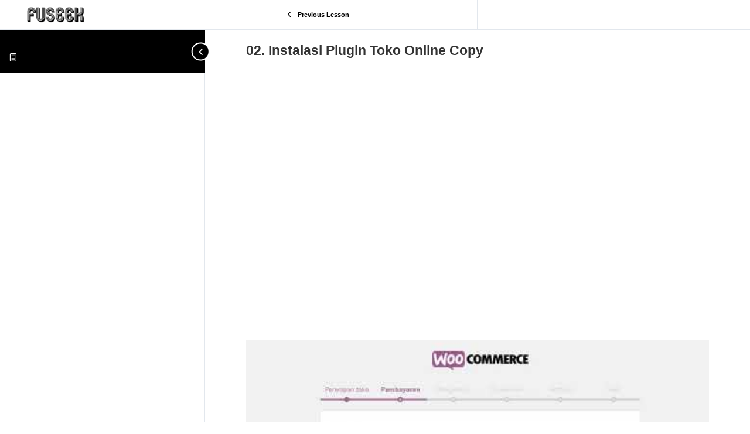

--- FILE ---
content_type: text/html; charset=UTF-8
request_url: https://thefuseek.com/lessons/02-instalasi-plugin-toko-online-copy/
body_size: 40339
content:
<!DOCTYPE html>
<html lang="en-US">
	<head><meta charset="UTF-8"><script>if(navigator.userAgent.match(/MSIE|Internet Explorer/i)||navigator.userAgent.match(/Trident\/7\..*?rv:11/i)){var href=document.location.href;if(!href.match(/[?&]noclsop/)){if(href.indexOf("?")==-1){if(href.indexOf("#")==-1){document.location.href=href+"?noclsop=1"}else{document.location.href=href.replace("#","?noclsop=1#")}}else{if(href.indexOf("#")==-1){document.location.href=href+"&noclsop=1"}else{document.location.href=href.replace("#","&noclsop=1#")}}}}</script><script>(()=>{class RocketLazyLoadScripts{constructor(){this.v="2.0.4",this.userEvents=["keydown","keyup","mousedown","mouseup","mousemove","mouseover","mouseout","touchmove","touchstart","touchend","touchcancel","wheel","click","dblclick","input"],this.attributeEvents=["onblur","onclick","oncontextmenu","ondblclick","onfocus","onmousedown","onmouseenter","onmouseleave","onmousemove","onmouseout","onmouseover","onmouseup","onmousewheel","onscroll","onsubmit"]}async t(){this.i(),this.o(),/iP(ad|hone)/.test(navigator.userAgent)&&this.h(),this.u(),this.l(this),this.m(),this.k(this),this.p(this),this._(),await Promise.all([this.R(),this.L()]),this.lastBreath=Date.now(),this.S(this),this.P(),this.D(),this.O(),this.M(),await this.C(this.delayedScripts.normal),await this.C(this.delayedScripts.defer),await this.C(this.delayedScripts.async),await this.T(),await this.F(),await this.j(),await this.A(),window.dispatchEvent(new Event("rocket-allScriptsLoaded")),this.everythingLoaded=!0,this.lastTouchEnd&&await new Promise(t=>setTimeout(t,500-Date.now()+this.lastTouchEnd)),this.I(),this.H(),this.U(),this.W()}i(){this.CSPIssue=sessionStorage.getItem("rocketCSPIssue"),document.addEventListener("securitypolicyviolation",t=>{this.CSPIssue||"script-src-elem"!==t.violatedDirective||"data"!==t.blockedURI||(this.CSPIssue=!0,sessionStorage.setItem("rocketCSPIssue",!0))},{isRocket:!0})}o(){window.addEventListener("pageshow",t=>{this.persisted=t.persisted,this.realWindowLoadedFired=!0},{isRocket:!0}),window.addEventListener("pagehide",()=>{this.onFirstUserAction=null},{isRocket:!0})}h(){let t;function e(e){t=e}window.addEventListener("touchstart",e,{isRocket:!0}),window.addEventListener("touchend",function i(o){o.changedTouches[0]&&t.changedTouches[0]&&Math.abs(o.changedTouches[0].pageX-t.changedTouches[0].pageX)<10&&Math.abs(o.changedTouches[0].pageY-t.changedTouches[0].pageY)<10&&o.timeStamp-t.timeStamp<200&&(window.removeEventListener("touchstart",e,{isRocket:!0}),window.removeEventListener("touchend",i,{isRocket:!0}),"INPUT"===o.target.tagName&&"text"===o.target.type||(o.target.dispatchEvent(new TouchEvent("touchend",{target:o.target,bubbles:!0})),o.target.dispatchEvent(new MouseEvent("mouseover",{target:o.target,bubbles:!0})),o.target.dispatchEvent(new PointerEvent("click",{target:o.target,bubbles:!0,cancelable:!0,detail:1,clientX:o.changedTouches[0].clientX,clientY:o.changedTouches[0].clientY})),event.preventDefault()))},{isRocket:!0})}q(t){this.userActionTriggered||("mousemove"!==t.type||this.firstMousemoveIgnored?"keyup"===t.type||"mouseover"===t.type||"mouseout"===t.type||(this.userActionTriggered=!0,this.onFirstUserAction&&this.onFirstUserAction()):this.firstMousemoveIgnored=!0),"click"===t.type&&t.preventDefault(),t.stopPropagation(),t.stopImmediatePropagation(),"touchstart"===this.lastEvent&&"touchend"===t.type&&(this.lastTouchEnd=Date.now()),"click"===t.type&&(this.lastTouchEnd=0),this.lastEvent=t.type,t.composedPath&&t.composedPath()[0].getRootNode()instanceof ShadowRoot&&(t.rocketTarget=t.composedPath()[0]),this.savedUserEvents.push(t)}u(){this.savedUserEvents=[],this.userEventHandler=this.q.bind(this),this.userEvents.forEach(t=>window.addEventListener(t,this.userEventHandler,{passive:!1,isRocket:!0})),document.addEventListener("visibilitychange",this.userEventHandler,{isRocket:!0})}U(){this.userEvents.forEach(t=>window.removeEventListener(t,this.userEventHandler,{passive:!1,isRocket:!0})),document.removeEventListener("visibilitychange",this.userEventHandler,{isRocket:!0}),this.savedUserEvents.forEach(t=>{(t.rocketTarget||t.target).dispatchEvent(new window[t.constructor.name](t.type,t))})}m(){const t="return false",e=Array.from(this.attributeEvents,t=>"data-rocket-"+t),i="["+this.attributeEvents.join("],[")+"]",o="[data-rocket-"+this.attributeEvents.join("],[data-rocket-")+"]",s=(e,i,o)=>{o&&o!==t&&(e.setAttribute("data-rocket-"+i,o),e["rocket"+i]=new Function("event",o),e.setAttribute(i,t))};new MutationObserver(t=>{for(const n of t)"attributes"===n.type&&(n.attributeName.startsWith("data-rocket-")||this.everythingLoaded?n.attributeName.startsWith("data-rocket-")&&this.everythingLoaded&&this.N(n.target,n.attributeName.substring(12)):s(n.target,n.attributeName,n.target.getAttribute(n.attributeName))),"childList"===n.type&&n.addedNodes.forEach(t=>{if(t.nodeType===Node.ELEMENT_NODE)if(this.everythingLoaded)for(const i of[t,...t.querySelectorAll(o)])for(const t of i.getAttributeNames())e.includes(t)&&this.N(i,t.substring(12));else for(const e of[t,...t.querySelectorAll(i)])for(const t of e.getAttributeNames())this.attributeEvents.includes(t)&&s(e,t,e.getAttribute(t))})}).observe(document,{subtree:!0,childList:!0,attributeFilter:[...this.attributeEvents,...e]})}I(){this.attributeEvents.forEach(t=>{document.querySelectorAll("[data-rocket-"+t+"]").forEach(e=>{this.N(e,t)})})}N(t,e){const i=t.getAttribute("data-rocket-"+e);i&&(t.setAttribute(e,i),t.removeAttribute("data-rocket-"+e))}k(t){Object.defineProperty(HTMLElement.prototype,"onclick",{get(){return this.rocketonclick||null},set(e){this.rocketonclick=e,this.setAttribute(t.everythingLoaded?"onclick":"data-rocket-onclick","this.rocketonclick(event)")}})}S(t){function e(e,i){let o=e[i];e[i]=null,Object.defineProperty(e,i,{get:()=>o,set(s){t.everythingLoaded?o=s:e["rocket"+i]=o=s}})}e(document,"onreadystatechange"),e(window,"onload"),e(window,"onpageshow");try{Object.defineProperty(document,"readyState",{get:()=>t.rocketReadyState,set(e){t.rocketReadyState=e},configurable:!0}),document.readyState="loading"}catch(t){console.log("WPRocket DJE readyState conflict, bypassing")}}l(t){this.originalAddEventListener=EventTarget.prototype.addEventListener,this.originalRemoveEventListener=EventTarget.prototype.removeEventListener,this.savedEventListeners=[],EventTarget.prototype.addEventListener=function(e,i,o){o&&o.isRocket||!t.B(e,this)&&!t.userEvents.includes(e)||t.B(e,this)&&!t.userActionTriggered||e.startsWith("rocket-")||t.everythingLoaded?t.originalAddEventListener.call(this,e,i,o):(t.savedEventListeners.push({target:this,remove:!1,type:e,func:i,options:o}),"mouseenter"!==e&&"mouseleave"!==e||t.originalAddEventListener.call(this,e,t.savedUserEvents.push,o))},EventTarget.prototype.removeEventListener=function(e,i,o){o&&o.isRocket||!t.B(e,this)&&!t.userEvents.includes(e)||t.B(e,this)&&!t.userActionTriggered||e.startsWith("rocket-")||t.everythingLoaded?t.originalRemoveEventListener.call(this,e,i,o):t.savedEventListeners.push({target:this,remove:!0,type:e,func:i,options:o})}}J(t,e){this.savedEventListeners=this.savedEventListeners.filter(i=>{let o=i.type,s=i.target||window;return e!==o||t!==s||(this.B(o,s)&&(i.type="rocket-"+o),this.$(i),!1)})}H(){EventTarget.prototype.addEventListener=this.originalAddEventListener,EventTarget.prototype.removeEventListener=this.originalRemoveEventListener,this.savedEventListeners.forEach(t=>this.$(t))}$(t){t.remove?this.originalRemoveEventListener.call(t.target,t.type,t.func,t.options):this.originalAddEventListener.call(t.target,t.type,t.func,t.options)}p(t){let e;function i(e){return t.everythingLoaded?e:e.split(" ").map(t=>"load"===t||t.startsWith("load.")?"rocket-jquery-load":t).join(" ")}function o(o){function s(e){const s=o.fn[e];o.fn[e]=o.fn.init.prototype[e]=function(){return this[0]===window&&t.userActionTriggered&&("string"==typeof arguments[0]||arguments[0]instanceof String?arguments[0]=i(arguments[0]):"object"==typeof arguments[0]&&Object.keys(arguments[0]).forEach(t=>{const e=arguments[0][t];delete arguments[0][t],arguments[0][i(t)]=e})),s.apply(this,arguments),this}}if(o&&o.fn&&!t.allJQueries.includes(o)){const e={DOMContentLoaded:[],"rocket-DOMContentLoaded":[]};for(const t in e)document.addEventListener(t,()=>{e[t].forEach(t=>t())},{isRocket:!0});o.fn.ready=o.fn.init.prototype.ready=function(i){function s(){parseInt(o.fn.jquery)>2?setTimeout(()=>i.bind(document)(o)):i.bind(document)(o)}return"function"==typeof i&&(t.realDomReadyFired?!t.userActionTriggered||t.fauxDomReadyFired?s():e["rocket-DOMContentLoaded"].push(s):e.DOMContentLoaded.push(s)),o([])},s("on"),s("one"),s("off"),t.allJQueries.push(o)}e=o}t.allJQueries=[],o(window.jQuery),Object.defineProperty(window,"jQuery",{get:()=>e,set(t){o(t)}})}P(){const t=new Map;document.write=document.writeln=function(e){const i=document.currentScript,o=document.createRange(),s=i.parentElement;let n=t.get(i);void 0===n&&(n=i.nextSibling,t.set(i,n));const c=document.createDocumentFragment();o.setStart(c,0),c.appendChild(o.createContextualFragment(e)),s.insertBefore(c,n)}}async R(){return new Promise(t=>{this.userActionTriggered?t():this.onFirstUserAction=t})}async L(){return new Promise(t=>{document.addEventListener("DOMContentLoaded",()=>{this.realDomReadyFired=!0,t()},{isRocket:!0})})}async j(){return this.realWindowLoadedFired?Promise.resolve():new Promise(t=>{window.addEventListener("load",t,{isRocket:!0})})}M(){this.pendingScripts=[];this.scriptsMutationObserver=new MutationObserver(t=>{for(const e of t)e.addedNodes.forEach(t=>{"SCRIPT"!==t.tagName||t.noModule||t.isWPRocket||this.pendingScripts.push({script:t,promise:new Promise(e=>{const i=()=>{const i=this.pendingScripts.findIndex(e=>e.script===t);i>=0&&this.pendingScripts.splice(i,1),e()};t.addEventListener("load",i,{isRocket:!0}),t.addEventListener("error",i,{isRocket:!0}),setTimeout(i,1e3)})})})}),this.scriptsMutationObserver.observe(document,{childList:!0,subtree:!0})}async F(){await this.X(),this.pendingScripts.length?(await this.pendingScripts[0].promise,await this.F()):this.scriptsMutationObserver.disconnect()}D(){this.delayedScripts={normal:[],async:[],defer:[]},document.querySelectorAll("script[type$=rocketlazyloadscript]").forEach(t=>{t.hasAttribute("data-rocket-src")?t.hasAttribute("async")&&!1!==t.async?this.delayedScripts.async.push(t):t.hasAttribute("defer")&&!1!==t.defer||"module"===t.getAttribute("data-rocket-type")?this.delayedScripts.defer.push(t):this.delayedScripts.normal.push(t):this.delayedScripts.normal.push(t)})}async _(){await this.L();let t=[];document.querySelectorAll("script[type$=rocketlazyloadscript][data-rocket-src]").forEach(e=>{let i=e.getAttribute("data-rocket-src");if(i&&!i.startsWith("data:")){i.startsWith("//")&&(i=location.protocol+i);try{const o=new URL(i).origin;o!==location.origin&&t.push({src:o,crossOrigin:e.crossOrigin||"module"===e.getAttribute("data-rocket-type")})}catch(t){}}}),t=[...new Map(t.map(t=>[JSON.stringify(t),t])).values()],this.Y(t,"preconnect")}async G(t){if(await this.K(),!0!==t.noModule||!("noModule"in HTMLScriptElement.prototype))return new Promise(e=>{let i;function o(){(i||t).setAttribute("data-rocket-status","executed"),e()}try{if(navigator.userAgent.includes("Firefox/")||""===navigator.vendor||this.CSPIssue)i=document.createElement("script"),[...t.attributes].forEach(t=>{let e=t.nodeName;"type"!==e&&("data-rocket-type"===e&&(e="type"),"data-rocket-src"===e&&(e="src"),i.setAttribute(e,t.nodeValue))}),t.text&&(i.text=t.text),t.nonce&&(i.nonce=t.nonce),i.hasAttribute("src")?(i.addEventListener("load",o,{isRocket:!0}),i.addEventListener("error",()=>{i.setAttribute("data-rocket-status","failed-network"),e()},{isRocket:!0}),setTimeout(()=>{i.isConnected||e()},1)):(i.text=t.text,o()),i.isWPRocket=!0,t.parentNode.replaceChild(i,t);else{const i=t.getAttribute("data-rocket-type"),s=t.getAttribute("data-rocket-src");i?(t.type=i,t.removeAttribute("data-rocket-type")):t.removeAttribute("type"),t.addEventListener("load",o,{isRocket:!0}),t.addEventListener("error",i=>{this.CSPIssue&&i.target.src.startsWith("data:")?(console.log("WPRocket: CSP fallback activated"),t.removeAttribute("src"),this.G(t).then(e)):(t.setAttribute("data-rocket-status","failed-network"),e())},{isRocket:!0}),s?(t.fetchPriority="high",t.removeAttribute("data-rocket-src"),t.src=s):t.src="data:text/javascript;base64,"+window.btoa(unescape(encodeURIComponent(t.text)))}}catch(i){t.setAttribute("data-rocket-status","failed-transform"),e()}});t.setAttribute("data-rocket-status","skipped")}async C(t){const e=t.shift();return e?(e.isConnected&&await this.G(e),this.C(t)):Promise.resolve()}O(){this.Y([...this.delayedScripts.normal,...this.delayedScripts.defer,...this.delayedScripts.async],"preload")}Y(t,e){this.trash=this.trash||[];let i=!0;var o=document.createDocumentFragment();t.forEach(t=>{const s=t.getAttribute&&t.getAttribute("data-rocket-src")||t.src;if(s&&!s.startsWith("data:")){const n=document.createElement("link");n.href=s,n.rel=e,"preconnect"!==e&&(n.as="script",n.fetchPriority=i?"high":"low"),t.getAttribute&&"module"===t.getAttribute("data-rocket-type")&&(n.crossOrigin=!0),t.crossOrigin&&(n.crossOrigin=t.crossOrigin),t.integrity&&(n.integrity=t.integrity),t.nonce&&(n.nonce=t.nonce),o.appendChild(n),this.trash.push(n),i=!1}}),document.head.appendChild(o)}W(){this.trash.forEach(t=>t.remove())}async T(){try{document.readyState="interactive"}catch(t){}this.fauxDomReadyFired=!0;try{await this.K(),this.J(document,"readystatechange"),document.dispatchEvent(new Event("rocket-readystatechange")),await this.K(),document.rocketonreadystatechange&&document.rocketonreadystatechange(),await this.K(),this.J(document,"DOMContentLoaded"),document.dispatchEvent(new Event("rocket-DOMContentLoaded")),await this.K(),this.J(window,"DOMContentLoaded"),window.dispatchEvent(new Event("rocket-DOMContentLoaded"))}catch(t){console.error(t)}}async A(){try{document.readyState="complete"}catch(t){}try{await this.K(),this.J(document,"readystatechange"),document.dispatchEvent(new Event("rocket-readystatechange")),await this.K(),document.rocketonreadystatechange&&document.rocketonreadystatechange(),await this.K(),this.J(window,"load"),window.dispatchEvent(new Event("rocket-load")),await this.K(),window.rocketonload&&window.rocketonload(),await this.K(),this.allJQueries.forEach(t=>t(window).trigger("rocket-jquery-load")),await this.K(),this.J(window,"pageshow");const t=new Event("rocket-pageshow");t.persisted=this.persisted,window.dispatchEvent(t),await this.K(),window.rocketonpageshow&&window.rocketonpageshow({persisted:this.persisted})}catch(t){console.error(t)}}async K(){Date.now()-this.lastBreath>45&&(await this.X(),this.lastBreath=Date.now())}async X(){return document.hidden?new Promise(t=>setTimeout(t)):new Promise(t=>requestAnimationFrame(t))}B(t,e){return e===document&&"readystatechange"===t||(e===document&&"DOMContentLoaded"===t||(e===window&&"DOMContentLoaded"===t||(e===window&&"load"===t||e===window&&"pageshow"===t)))}static run(){(new RocketLazyLoadScripts).t()}}RocketLazyLoadScripts.run()})();</script>
		
		<meta name="viewport" content="width=device-width, initial-scale=1">
		<link rel="profile" href="http://gmpg.org/xfn/11">
		<title>02. Instalasi Plugin Toko Online Copy &#8211; The Fuseek</title>
<style>
#wpadminbar #wp-admin-bar-wccp_free_top_button .ab-icon:before {
	content: "\f160";
	color: #02CA02;
	top: 3px;
}
#wpadminbar #wp-admin-bar-wccp_free_top_button .ab-icon {
	transform: rotate(45deg);
}
</style>
<meta name='robots' content='max-image-preview:large' />

<!-- Google Tag Manager by PYS -->
    <script type="rocketlazyloadscript" data-cfasync="false" data-pagespeed-no-defer>
	    window.dataLayerPYS = window.dataLayerPYS || [];
	</script>
<!-- End Google Tag Manager by PYS --><meta name="viewport" content="width=device-width, initial-scale=1"><script type="rocketlazyloadscript" data-rocket-type='application/javascript' id='pys-version-script'>console.log('PixelYourSite PRO version 12.1.0');</script>
<link rel='dns-prefetch' href='//cdn.jsdelivr.net' />
<link rel='dns-prefetch' href='//cdnjs.cloudflare.com' />

<link rel="alternate" type="application/rss+xml" title="The Fuseek &raquo; Feed" href="https://thefuseek.com/feed/" />
<link rel="alternate" type="application/rss+xml" title="The Fuseek &raquo; Comments Feed" href="https://thefuseek.com/comments/feed/" />
<link rel="alternate" title="oEmbed (JSON)" type="application/json+oembed" href="https://thefuseek.com/wp-json/oembed/1.0/embed?url=https%3A%2F%2Fthefuseek.com%2Flessons%2F02-instalasi-plugin-toko-online-copy%2F" />
<link rel="alternate" title="oEmbed (XML)" type="text/xml+oembed" href="https://thefuseek.com/wp-json/oembed/1.0/embed?url=https%3A%2F%2Fthefuseek.com%2Flessons%2F02-instalasi-plugin-toko-online-copy%2F&#038;format=xml" />
        <script type="rocketlazyloadscript" data-rocket-type="text/javascript">
            var ajaxurl = "https://thefuseek.com/wp-admin/admin-ajax.php";
        </script>
						<script type="rocketlazyloadscript" data-rocket-type="text/javascript">
					let mp_ajax_url = "https://thefuseek.com/wp-admin/admin-ajax.php";
					let mp_currency_symbol = "Rp";
					let mp_currency_position = "left";
					let mp_currency_decimal = ".";
					let mp_currency_thousands_separator = ",";
					let mp_num_of_decimal = "2";
					let mp_empty_image_url = "https://thefuseek.com/wp-content/plugins/bak.mage-eventpress/assets/helper/images/no_image.png";
					let mp_date_format = "D d M , yy";
					//let mp_nonce = wp_create_nonce('mep-ajax-nonce');
				</script>
								<style>
														</style>
				<style id='wp-img-auto-sizes-contain-inline-css'>
img:is([sizes=auto i],[sizes^="auto," i]){contain-intrinsic-size:3000px 1500px}
/*# sourceURL=wp-img-auto-sizes-contain-inline-css */
</style>
<style id='wp-emoji-styles-inline-css'>

	img.wp-smiley, img.emoji {
		display: inline !important;
		border: none !important;
		box-shadow: none !important;
		height: 1em !important;
		width: 1em !important;
		margin: 0 0.07em !important;
		vertical-align: -0.1em !important;
		background: none !important;
		padding: 0 !important;
	}
/*# sourceURL=wp-emoji-styles-inline-css */
</style>
<link rel='stylesheet' id='wp-block-library-css' href='https://thefuseek.com/wp-includes/css/dist/block-library/style.min.css?ver=6.9' media='all' />
<style id='wp-block-library-theme-inline-css'>
.wp-block-audio :where(figcaption){color:#555;font-size:13px;text-align:center}.is-dark-theme .wp-block-audio :where(figcaption){color:#ffffffa6}.wp-block-audio{margin:0 0 1em}.wp-block-code{border:1px solid #ccc;border-radius:4px;font-family:Menlo,Consolas,monaco,monospace;padding:.8em 1em}.wp-block-embed :where(figcaption){color:#555;font-size:13px;text-align:center}.is-dark-theme .wp-block-embed :where(figcaption){color:#ffffffa6}.wp-block-embed{margin:0 0 1em}.blocks-gallery-caption{color:#555;font-size:13px;text-align:center}.is-dark-theme .blocks-gallery-caption{color:#ffffffa6}:root :where(.wp-block-image figcaption){color:#555;font-size:13px;text-align:center}.is-dark-theme :root :where(.wp-block-image figcaption){color:#ffffffa6}.wp-block-image{margin:0 0 1em}.wp-block-pullquote{border-bottom:4px solid;border-top:4px solid;color:currentColor;margin-bottom:1.75em}.wp-block-pullquote :where(cite),.wp-block-pullquote :where(footer),.wp-block-pullquote__citation{color:currentColor;font-size:.8125em;font-style:normal;text-transform:uppercase}.wp-block-quote{border-left:.25em solid;margin:0 0 1.75em;padding-left:1em}.wp-block-quote cite,.wp-block-quote footer{color:currentColor;font-size:.8125em;font-style:normal;position:relative}.wp-block-quote:where(.has-text-align-right){border-left:none;border-right:.25em solid;padding-left:0;padding-right:1em}.wp-block-quote:where(.has-text-align-center){border:none;padding-left:0}.wp-block-quote.is-large,.wp-block-quote.is-style-large,.wp-block-quote:where(.is-style-plain){border:none}.wp-block-search .wp-block-search__label{font-weight:700}.wp-block-search__button{border:1px solid #ccc;padding:.375em .625em}:where(.wp-block-group.has-background){padding:1.25em 2.375em}.wp-block-separator.has-css-opacity{opacity:.4}.wp-block-separator{border:none;border-bottom:2px solid;margin-left:auto;margin-right:auto}.wp-block-separator.has-alpha-channel-opacity{opacity:1}.wp-block-separator:not(.is-style-wide):not(.is-style-dots){width:100px}.wp-block-separator.has-background:not(.is-style-dots){border-bottom:none;height:1px}.wp-block-separator.has-background:not(.is-style-wide):not(.is-style-dots){height:2px}.wp-block-table{margin:0 0 1em}.wp-block-table td,.wp-block-table th{word-break:normal}.wp-block-table :where(figcaption){color:#555;font-size:13px;text-align:center}.is-dark-theme .wp-block-table :where(figcaption){color:#ffffffa6}.wp-block-video :where(figcaption){color:#555;font-size:13px;text-align:center}.is-dark-theme .wp-block-video :where(figcaption){color:#ffffffa6}.wp-block-video{margin:0 0 1em}:root :where(.wp-block-template-part.has-background){margin-bottom:0;margin-top:0;padding:1.25em 2.375em}
/*# sourceURL=/wp-includes/css/dist/block-library/theme.min.css */
</style>
<style id='classic-theme-styles-inline-css'>
/*! This file is auto-generated */
.wp-block-button__link{color:#fff;background-color:#32373c;border-radius:9999px;box-shadow:none;text-decoration:none;padding:calc(.667em + 2px) calc(1.333em + 2px);font-size:1.125em}.wp-block-file__button{background:#32373c;color:#fff;text-decoration:none}
/*# sourceURL=/wp-includes/css/classic-themes.min.css */
</style>
<link data-minify="1" rel='stylesheet' id='mep-blocks-style-css' href='https://thefuseek.com/wp-content/cache/min/1/wp-content/plugins/bak.mage-eventpress/assets/blocks/style.css?ver=1768480426' media='all' />
<style id='global-styles-inline-css'>
:root{--wp--preset--aspect-ratio--square: 1;--wp--preset--aspect-ratio--4-3: 4/3;--wp--preset--aspect-ratio--3-4: 3/4;--wp--preset--aspect-ratio--3-2: 3/2;--wp--preset--aspect-ratio--2-3: 2/3;--wp--preset--aspect-ratio--16-9: 16/9;--wp--preset--aspect-ratio--9-16: 9/16;--wp--preset--color--black: #000000;--wp--preset--color--cyan-bluish-gray: #abb8c3;--wp--preset--color--white: #ffffff;--wp--preset--color--pale-pink: #f78da7;--wp--preset--color--vivid-red: #cf2e2e;--wp--preset--color--luminous-vivid-orange: #ff6900;--wp--preset--color--luminous-vivid-amber: #fcb900;--wp--preset--color--light-green-cyan: #7bdcb5;--wp--preset--color--vivid-green-cyan: #00d084;--wp--preset--color--pale-cyan-blue: #8ed1fc;--wp--preset--color--vivid-cyan-blue: #0693e3;--wp--preset--color--vivid-purple: #9b51e0;--wp--preset--gradient--vivid-cyan-blue-to-vivid-purple: linear-gradient(135deg,rgb(6,147,227) 0%,rgb(155,81,224) 100%);--wp--preset--gradient--light-green-cyan-to-vivid-green-cyan: linear-gradient(135deg,rgb(122,220,180) 0%,rgb(0,208,130) 100%);--wp--preset--gradient--luminous-vivid-amber-to-luminous-vivid-orange: linear-gradient(135deg,rgb(252,185,0) 0%,rgb(255,105,0) 100%);--wp--preset--gradient--luminous-vivid-orange-to-vivid-red: linear-gradient(135deg,rgb(255,105,0) 0%,rgb(207,46,46) 100%);--wp--preset--gradient--very-light-gray-to-cyan-bluish-gray: linear-gradient(135deg,rgb(238,238,238) 0%,rgb(169,184,195) 100%);--wp--preset--gradient--cool-to-warm-spectrum: linear-gradient(135deg,rgb(74,234,220) 0%,rgb(151,120,209) 20%,rgb(207,42,186) 40%,rgb(238,44,130) 60%,rgb(251,105,98) 80%,rgb(254,248,76) 100%);--wp--preset--gradient--blush-light-purple: linear-gradient(135deg,rgb(255,206,236) 0%,rgb(152,150,240) 100%);--wp--preset--gradient--blush-bordeaux: linear-gradient(135deg,rgb(254,205,165) 0%,rgb(254,45,45) 50%,rgb(107,0,62) 100%);--wp--preset--gradient--luminous-dusk: linear-gradient(135deg,rgb(255,203,112) 0%,rgb(199,81,192) 50%,rgb(65,88,208) 100%);--wp--preset--gradient--pale-ocean: linear-gradient(135deg,rgb(255,245,203) 0%,rgb(182,227,212) 50%,rgb(51,167,181) 100%);--wp--preset--gradient--electric-grass: linear-gradient(135deg,rgb(202,248,128) 0%,rgb(113,206,126) 100%);--wp--preset--gradient--midnight: linear-gradient(135deg,rgb(2,3,129) 0%,rgb(40,116,252) 100%);--wp--preset--font-size--small: 13px;--wp--preset--font-size--medium: 20px;--wp--preset--font-size--large: 36px;--wp--preset--font-size--x-large: 42px;--wp--preset--spacing--20: 0.44rem;--wp--preset--spacing--30: 0.67rem;--wp--preset--spacing--40: 1rem;--wp--preset--spacing--50: 1.5rem;--wp--preset--spacing--60: 2.25rem;--wp--preset--spacing--70: 3.38rem;--wp--preset--spacing--80: 5.06rem;--wp--preset--shadow--natural: 6px 6px 9px rgba(0, 0, 0, 0.2);--wp--preset--shadow--deep: 12px 12px 50px rgba(0, 0, 0, 0.4);--wp--preset--shadow--sharp: 6px 6px 0px rgba(0, 0, 0, 0.2);--wp--preset--shadow--outlined: 6px 6px 0px -3px rgb(255, 255, 255), 6px 6px rgb(0, 0, 0);--wp--preset--shadow--crisp: 6px 6px 0px rgb(0, 0, 0);}:where(.is-layout-flex){gap: 0.5em;}:where(.is-layout-grid){gap: 0.5em;}body .is-layout-flex{display: flex;}.is-layout-flex{flex-wrap: wrap;align-items: center;}.is-layout-flex > :is(*, div){margin: 0;}body .is-layout-grid{display: grid;}.is-layout-grid > :is(*, div){margin: 0;}:where(.wp-block-columns.is-layout-flex){gap: 2em;}:where(.wp-block-columns.is-layout-grid){gap: 2em;}:where(.wp-block-post-template.is-layout-flex){gap: 1.25em;}:where(.wp-block-post-template.is-layout-grid){gap: 1.25em;}.has-black-color{color: var(--wp--preset--color--black) !important;}.has-cyan-bluish-gray-color{color: var(--wp--preset--color--cyan-bluish-gray) !important;}.has-white-color{color: var(--wp--preset--color--white) !important;}.has-pale-pink-color{color: var(--wp--preset--color--pale-pink) !important;}.has-vivid-red-color{color: var(--wp--preset--color--vivid-red) !important;}.has-luminous-vivid-orange-color{color: var(--wp--preset--color--luminous-vivid-orange) !important;}.has-luminous-vivid-amber-color{color: var(--wp--preset--color--luminous-vivid-amber) !important;}.has-light-green-cyan-color{color: var(--wp--preset--color--light-green-cyan) !important;}.has-vivid-green-cyan-color{color: var(--wp--preset--color--vivid-green-cyan) !important;}.has-pale-cyan-blue-color{color: var(--wp--preset--color--pale-cyan-blue) !important;}.has-vivid-cyan-blue-color{color: var(--wp--preset--color--vivid-cyan-blue) !important;}.has-vivid-purple-color{color: var(--wp--preset--color--vivid-purple) !important;}.has-black-background-color{background-color: var(--wp--preset--color--black) !important;}.has-cyan-bluish-gray-background-color{background-color: var(--wp--preset--color--cyan-bluish-gray) !important;}.has-white-background-color{background-color: var(--wp--preset--color--white) !important;}.has-pale-pink-background-color{background-color: var(--wp--preset--color--pale-pink) !important;}.has-vivid-red-background-color{background-color: var(--wp--preset--color--vivid-red) !important;}.has-luminous-vivid-orange-background-color{background-color: var(--wp--preset--color--luminous-vivid-orange) !important;}.has-luminous-vivid-amber-background-color{background-color: var(--wp--preset--color--luminous-vivid-amber) !important;}.has-light-green-cyan-background-color{background-color: var(--wp--preset--color--light-green-cyan) !important;}.has-vivid-green-cyan-background-color{background-color: var(--wp--preset--color--vivid-green-cyan) !important;}.has-pale-cyan-blue-background-color{background-color: var(--wp--preset--color--pale-cyan-blue) !important;}.has-vivid-cyan-blue-background-color{background-color: var(--wp--preset--color--vivid-cyan-blue) !important;}.has-vivid-purple-background-color{background-color: var(--wp--preset--color--vivid-purple) !important;}.has-black-border-color{border-color: var(--wp--preset--color--black) !important;}.has-cyan-bluish-gray-border-color{border-color: var(--wp--preset--color--cyan-bluish-gray) !important;}.has-white-border-color{border-color: var(--wp--preset--color--white) !important;}.has-pale-pink-border-color{border-color: var(--wp--preset--color--pale-pink) !important;}.has-vivid-red-border-color{border-color: var(--wp--preset--color--vivid-red) !important;}.has-luminous-vivid-orange-border-color{border-color: var(--wp--preset--color--luminous-vivid-orange) !important;}.has-luminous-vivid-amber-border-color{border-color: var(--wp--preset--color--luminous-vivid-amber) !important;}.has-light-green-cyan-border-color{border-color: var(--wp--preset--color--light-green-cyan) !important;}.has-vivid-green-cyan-border-color{border-color: var(--wp--preset--color--vivid-green-cyan) !important;}.has-pale-cyan-blue-border-color{border-color: var(--wp--preset--color--pale-cyan-blue) !important;}.has-vivid-cyan-blue-border-color{border-color: var(--wp--preset--color--vivid-cyan-blue) !important;}.has-vivid-purple-border-color{border-color: var(--wp--preset--color--vivid-purple) !important;}.has-vivid-cyan-blue-to-vivid-purple-gradient-background{background: var(--wp--preset--gradient--vivid-cyan-blue-to-vivid-purple) !important;}.has-light-green-cyan-to-vivid-green-cyan-gradient-background{background: var(--wp--preset--gradient--light-green-cyan-to-vivid-green-cyan) !important;}.has-luminous-vivid-amber-to-luminous-vivid-orange-gradient-background{background: var(--wp--preset--gradient--luminous-vivid-amber-to-luminous-vivid-orange) !important;}.has-luminous-vivid-orange-to-vivid-red-gradient-background{background: var(--wp--preset--gradient--luminous-vivid-orange-to-vivid-red) !important;}.has-very-light-gray-to-cyan-bluish-gray-gradient-background{background: var(--wp--preset--gradient--very-light-gray-to-cyan-bluish-gray) !important;}.has-cool-to-warm-spectrum-gradient-background{background: var(--wp--preset--gradient--cool-to-warm-spectrum) !important;}.has-blush-light-purple-gradient-background{background: var(--wp--preset--gradient--blush-light-purple) !important;}.has-blush-bordeaux-gradient-background{background: var(--wp--preset--gradient--blush-bordeaux) !important;}.has-luminous-dusk-gradient-background{background: var(--wp--preset--gradient--luminous-dusk) !important;}.has-pale-ocean-gradient-background{background: var(--wp--preset--gradient--pale-ocean) !important;}.has-electric-grass-gradient-background{background: var(--wp--preset--gradient--electric-grass) !important;}.has-midnight-gradient-background{background: var(--wp--preset--gradient--midnight) !important;}.has-small-font-size{font-size: var(--wp--preset--font-size--small) !important;}.has-medium-font-size{font-size: var(--wp--preset--font-size--medium) !important;}.has-large-font-size{font-size: var(--wp--preset--font-size--large) !important;}.has-x-large-font-size{font-size: var(--wp--preset--font-size--x-large) !important;}
:where(.wp-block-post-template.is-layout-flex){gap: 1.25em;}:where(.wp-block-post-template.is-layout-grid){gap: 1.25em;}
:where(.wp-block-term-template.is-layout-flex){gap: 1.25em;}:where(.wp-block-term-template.is-layout-grid){gap: 1.25em;}
:where(.wp-block-columns.is-layout-flex){gap: 2em;}:where(.wp-block-columns.is-layout-grid){gap: 2em;}
:root :where(.wp-block-pullquote){font-size: 1.5em;line-height: 1.6;}
/*# sourceURL=global-styles-inline-css */
</style>
<link data-minify="1" rel='stylesheet' id='slick-carousel-css' href='https://thefuseek.com/wp-content/cache/min/1/gh/kenwheeler/slick@1.8.1/slick/slick.css?ver=1768480427' media='all' />
<link data-minify="1" rel='stylesheet' id='slick-carousel-theme-css' href='https://thefuseek.com/wp-content/cache/background-css/1/thefuseek.com/wp-content/cache/min/1/gh/kenwheeler/slick@1.8.1/slick/slick-theme.css?ver=1768480427&wpr_t=1768995529' media='all' />
<link data-minify="1" rel='stylesheet' id='uaf_client_css-css' href='https://thefuseek.com/wp-content/cache/min/1/wp-content/uploads/useanyfont/uaf.css?ver=1768480427' media='all' />
<style id='woocommerce-inline-inline-css'>
.woocommerce form .form-row .required { visibility: visible; }
/*# sourceURL=woocommerce-inline-inline-css */
</style>
<link rel='stylesheet' id='learndash_quiz_front_css-css' href='//thefuseek.com/wp-content/plugins/sfwd-lms/themes/legacy/templates/learndash_quiz_front.min.css?ver=4.22.0' media='all' />
<link data-minify="1" rel='stylesheet' id='dashicons-css' href='https://thefuseek.com/wp-content/cache/min/1/wp-includes/css/dashicons.min.css?ver=1768480427' media='all' />
<link data-minify="1" rel='stylesheet' id='learndash-css' href='https://thefuseek.com/wp-content/cache/min/1/wp-content/plugins/sfwd-lms/src/assets/dist/css/styles.css?ver=1768480427' media='all' />
<link rel='stylesheet' id='jquery-dropdown-css-css' href='//thefuseek.com/wp-content/plugins/sfwd-lms/assets/css/jquery.dropdown.min.css?ver=4.22.0' media='all' />
<link rel='stylesheet' id='learndash_lesson_video-css' href='//thefuseek.com/wp-content/plugins/sfwd-lms/themes/legacy/templates/learndash_lesson_video.min.css?ver=4.22.0' media='all' />
<link data-minify="1" rel='stylesheet' id='learndash-admin-bar-css' href='https://thefuseek.com/wp-content/cache/min/1/wp-content/plugins/sfwd-lms/src/assets/dist/css/admin-bar/styles.css?ver=1768480427' media='all' />
<link rel='stylesheet' id='oceanwp-learndash-css' href='https://thefuseek.com/wp-content/themes/oceanwp/assets/css/learndash/learndash.min.css?ver=6.9' media='all' />
<link rel='stylesheet' id='oceanwp-woo-mini-cart-css' href='https://thefuseek.com/wp-content/themes/oceanwp/assets/css/woo/woo-mini-cart.min.css?ver=6.9' media='all' />
<link data-minify="1" rel='stylesheet' id='font-awesome-css' href='https://thefuseek.com/wp-content/cache/min/1/wp-content/themes/oceanwp/assets/fonts/fontawesome/css/all.min.css?ver=1768480427' media='all' />
<link data-minify="1" rel='stylesheet' id='simple-line-icons-css' href='https://thefuseek.com/wp-content/cache/min/1/wp-content/themes/oceanwp/assets/css/third/simple-line-icons.min.css?ver=1768480427' media='all' />
<link rel='stylesheet' id='oceanwp-style-css' href='https://thefuseek.com/wp-content/themes/oceanwp/assets/css/style.min.css?ver=4.1.4' media='all' />
<link data-minify="1" rel='stylesheet' id='learndash-front-css' href='https://thefuseek.com/wp-content/cache/min/1/wp-content/plugins/sfwd-lms/themes/ld30/assets/css/learndash.min.css?ver=1768480427' media='all' />
<style id='learndash-front-inline-css'>
		.learndash-wrapper .ld-item-list .ld-item-list-item.ld-is-next,
		.learndash-wrapper .wpProQuiz_content .wpProQuiz_questionListItem label:focus-within {
			border-color: #000000;
		}

		/*
		.learndash-wrapper a:not(.ld-button):not(#quiz_continue_link):not(.ld-focus-menu-link):not(.btn-blue):not(#quiz_continue_link):not(.ld-js-register-account):not(#ld-focus-mode-course-heading):not(#btn-join):not(.ld-item-name):not(.ld-table-list-item-preview):not(.ld-lesson-item-preview-heading),
		 */

		.learndash-wrapper .ld-breadcrumbs a,
		.learndash-wrapper .ld-lesson-item.ld-is-current-lesson .ld-lesson-item-preview-heading,
		.learndash-wrapper .ld-lesson-item.ld-is-current-lesson .ld-lesson-title,
		.learndash-wrapper .ld-primary-color-hover:hover,
		.learndash-wrapper .ld-primary-color,
		.learndash-wrapper .ld-primary-color-hover:hover,
		.learndash-wrapper .ld-primary-color,
		.learndash-wrapper .ld-tabs .ld-tabs-navigation .ld-tab.ld-active,
		.learndash-wrapper .ld-button.ld-button-transparent,
		.learndash-wrapper .ld-button.ld-button-reverse,
		.learndash-wrapper .ld-icon-certificate,
		.learndash-wrapper .ld-login-modal .ld-login-modal-login .ld-modal-heading,
		#wpProQuiz_user_content a,
		.learndash-wrapper .ld-item-list .ld-item-list-item a.ld-item-name:hover,
		.learndash-wrapper .ld-focus-comments__heading-actions .ld-expand-button,
		.learndash-wrapper .ld-focus-comments__heading a,
		.learndash-wrapper .ld-focus-comments .comment-respond a,
		.learndash-wrapper .ld-focus-comment .ld-comment-reply a.comment-reply-link:hover,
		.learndash-wrapper .ld-expand-button.ld-button-alternate {
			color: #000000 !important;
		}

		.learndash-wrapper .ld-focus-comment.bypostauthor>.ld-comment-wrapper,
		.learndash-wrapper .ld-focus-comment.role-group_leader>.ld-comment-wrapper,
		.learndash-wrapper .ld-focus-comment.role-administrator>.ld-comment-wrapper {
			background-color:rgba(0, 0, 0, 0.03) !important;
		}


		.learndash-wrapper .ld-primary-background,
		.learndash-wrapper .ld-tabs .ld-tabs-navigation .ld-tab.ld-active:after {
			background: #000000 !important;
		}



		.learndash-wrapper .ld-course-navigation .ld-lesson-item.ld-is-current-lesson .ld-status-incomplete,
		.learndash-wrapper .ld-focus-comment.bypostauthor:not(.ptype-sfwd-assignment) >.ld-comment-wrapper>.ld-comment-avatar img,
		.learndash-wrapper .ld-focus-comment.role-group_leader>.ld-comment-wrapper>.ld-comment-avatar img,
		.learndash-wrapper .ld-focus-comment.role-administrator>.ld-comment-wrapper>.ld-comment-avatar img {
			border-color: #000000 !important;
		}



		.learndash-wrapper .ld-loading::before {
			border-top:3px solid #000000 !important;
		}

		.learndash-wrapper .ld-button:hover:not([disabled]):not(.ld-button-transparent):not(.ld--ignore-inline-css),
		#learndash-tooltips .ld-tooltip:after,
		#learndash-tooltips .ld-tooltip,
		.ld-tooltip:not(.ld-tooltip--modern) [role="tooltip"],
		.learndash-wrapper .ld-primary-background,
		.learndash-wrapper .btn-join:not(.ld--ignore-inline-css),
		.learndash-wrapper #btn-join:not(.ld--ignore-inline-css),
		.learndash-wrapper .ld-button:not([disabled]):not(.ld-button-reverse):not(.ld-button-transparent):not(.ld--ignore-inline-css),
		.learndash-wrapper .ld-expand-button:not([disabled]),
		.learndash-wrapper .wpProQuiz_content .wpProQuiz_button:not([disabled]):not(.wpProQuiz_button_reShowQuestion):not(.wpProQuiz_button_restartQuiz),
		.learndash-wrapper .wpProQuiz_content .wpProQuiz_button2:not([disabled]),
		.learndash-wrapper .ld-focus .ld-focus-sidebar .ld-course-navigation-heading,
		.learndash-wrapper .ld-focus-comments .form-submit #submit,
		.learndash-wrapper .ld-login-modal input[type='submit']:not([disabled]),
		.learndash-wrapper .ld-login-modal .ld-login-modal-register:not([disabled]),
		.learndash-wrapper .wpProQuiz_content .wpProQuiz_certificate a.btn-blue:not([disabled]),
		.learndash-wrapper .ld-focus .ld-focus-header .ld-user-menu .ld-user-menu-items a:not([disabled]),
		#wpProQuiz_user_content table.wp-list-table thead th,
		#wpProQuiz_overlay_close:not([disabled]),
		.learndash-wrapper .ld-expand-button.ld-button-alternate:not([disabled]) .ld-icon {
			background-color: #000000 !important;
			color: #ffffff;
		}

		.learndash-wrapper .ld-focus .ld-focus-sidebar .ld-focus-sidebar-trigger:not([disabled]):not(:hover):not(:focus) .ld-icon {
			background-color: #000000;
		}

		.learndash-wrapper .ld-focus .ld-focus-sidebar .ld-focus-sidebar-trigger:hover .ld-icon,
		.learndash-wrapper .ld-focus .ld-focus-sidebar .ld-focus-sidebar-trigger:focus .ld-icon {
			border-color: #000000;
			color: #000000;
		}

		.learndash-wrapper .ld-button:focus:not(.ld-button-transparent):not(.ld--ignore-inline-css),
		.learndash-wrapper .btn-join:focus:not(.ld--ignore-inline-css),
		.learndash-wrapper #btn-join:focus:not(.ld--ignore-inline-css),
		.learndash-wrapper .ld-expand-button:focus,
		.learndash-wrapper .wpProQuiz_content .wpProQuiz_button:not(.wpProQuiz_button_reShowQuestion):focus:not(.wpProQuiz_button_restartQuiz),
		.learndash-wrapper .wpProQuiz_content .wpProQuiz_button2:focus,
		.learndash-wrapper .ld-focus-comments .form-submit #submit,
		.learndash-wrapper .ld-login-modal input[type='submit']:focus,
		.learndash-wrapper .ld-login-modal .ld-login-modal-register:focus,
		.learndash-wrapper .wpProQuiz_content .wpProQuiz_certificate a.btn-blue:focus {
			opacity: 0.75; /* Replicates the hover/focus states pre-4.21.3. */
			outline-color: #000000;
		}

		.learndash-wrapper .ld-button:hover:not(.ld-button-transparent):not(.ld--ignore-inline-css),
		.learndash-wrapper .btn-join:hover:not(.ld--ignore-inline-css),
		.learndash-wrapper #btn-join:hover:not(.ld--ignore-inline-css),
		.learndash-wrapper .ld-expand-button:hover,
		.learndash-wrapper .wpProQuiz_content .wpProQuiz_button:not(.wpProQuiz_button_reShowQuestion):hover:not(.wpProQuiz_button_restartQuiz),
		.learndash-wrapper .wpProQuiz_content .wpProQuiz_button2:hover,
		.learndash-wrapper .ld-focus-comments .form-submit #submit,
		.learndash-wrapper .ld-login-modal input[type='submit']:hover,
		.learndash-wrapper .ld-login-modal .ld-login-modal-register:hover,
		.learndash-wrapper .wpProQuiz_content .wpProQuiz_certificate a.btn-blue:hover {
			background-color: #000000; /* Replicates the hover/focus states pre-4.21.3. */
			opacity: 0.85; /* Replicates the hover/focus states pre-4.21.3. */
		}

		.learndash-wrapper .ld-item-list .ld-item-search .ld-closer:focus {
			border-color: #000000;
		}

		.learndash-wrapper .ld-focus .ld-focus-header .ld-user-menu .ld-user-menu-items:before {
			border-bottom-color: #000000 !important;
		}

		.learndash-wrapper .ld-button.ld-button-transparent:hover {
			background: transparent !important;
		}

		.learndash-wrapper .ld-button.ld-button-transparent:focus {
			outline-color: #000000;
		}

		.learndash-wrapper .ld-focus .ld-focus-header .sfwd-mark-complete .learndash_mark_complete_button,
		.learndash-wrapper .ld-focus .ld-focus-header #sfwd-mark-complete #learndash_mark_complete_button,
		.learndash-wrapper .ld-button.ld-button-transparent,
		.learndash-wrapper .ld-button.ld-button-alternate,
		.learndash-wrapper .ld-expand-button.ld-button-alternate {
			background-color:transparent !important;
		}

		.learndash-wrapper .ld-focus-header .ld-user-menu .ld-user-menu-items a,
		.learndash-wrapper .ld-button.ld-button-reverse:hover,
		.learndash-wrapper .ld-alert-success .ld-alert-icon.ld-icon-certificate,
		.learndash-wrapper .ld-alert-warning .ld-button,
		.learndash-wrapper .ld-primary-background.ld-status {
			color:white !important;
		}

		.learndash-wrapper .ld-status.ld-status-unlocked {
			background-color: rgba(0,0,0,0.2) !important;
			color: #000000 !important;
		}

		.learndash-wrapper .wpProQuiz_content .wpProQuiz_addToplist {
			background-color: rgba(0,0,0,0.1) !important;
			border: 1px solid #000000 !important;
		}

		.learndash-wrapper .wpProQuiz_content .wpProQuiz_toplistTable th {
			background: #000000 !important;
		}

		.learndash-wrapper .wpProQuiz_content .wpProQuiz_toplistTrOdd {
			background-color: rgba(0,0,0,0.1) !important;
		}

		.learndash-wrapper .wpProQuiz_content .wpProQuiz_reviewDiv li.wpProQuiz_reviewQuestionTarget {
			background-color: #000000 !important;
		}
		.learndash-wrapper .wpProQuiz_content .wpProQuiz_time_limit .wpProQuiz_progress {
			background-color: #000000 !important;
		}
		
		.learndash-wrapper #quiz_continue_link,
		.learndash-wrapper .ld-secondary-background,
		.learndash-wrapper .learndash_mark_complete_button,
		.learndash-wrapper #learndash_mark_complete_button,
		.learndash-wrapper .ld-status-complete,
		.learndash-wrapper .ld-alert-success .ld-button,
		.learndash-wrapper .ld-alert-success .ld-alert-icon {
			background-color: #ea4335 !important;
		}

		.learndash-wrapper #quiz_continue_link:focus,
		.learndash-wrapper .learndash_mark_complete_button:focus,
		.learndash-wrapper #learndash_mark_complete_button:focus,
		.learndash-wrapper .ld-alert-success .ld-button:focus {
			outline-color: #ea4335;
		}

		.learndash-wrapper .wpProQuiz_content a#quiz_continue_link {
			background-color: #ea4335 !important;
		}

		.learndash-wrapper .wpProQuiz_content a#quiz_continue_link:focus {
			outline-color: #ea4335;
		}

		.learndash-wrapper .course_progress .sending_progress_bar {
			background: #ea4335 !important;
		}

		.learndash-wrapper .wpProQuiz_content .wpProQuiz_button_reShowQuestion:hover, .learndash-wrapper .wpProQuiz_content .wpProQuiz_button_restartQuiz:hover {
			background-color: #ea4335 !important;
			opacity: 0.75;
		}

		.learndash-wrapper .wpProQuiz_content .wpProQuiz_button_reShowQuestion:focus,
		.learndash-wrapper .wpProQuiz_content .wpProQuiz_button_restartQuiz:focus {
			outline-color: #ea4335;
		}

		.learndash-wrapper .ld-secondary-color-hover:hover,
		.learndash-wrapper .ld-secondary-color,
		.learndash-wrapper .ld-focus .ld-focus-header .sfwd-mark-complete .learndash_mark_complete_button,
		.learndash-wrapper .ld-focus .ld-focus-header #sfwd-mark-complete #learndash_mark_complete_button,
		.learndash-wrapper .ld-focus .ld-focus-header .sfwd-mark-complete:after {
			color: #ea4335 !important;
		}

		.learndash-wrapper .ld-secondary-in-progress-icon {
			border-left-color: #ea4335 !important;
			border-top-color: #ea4335 !important;
		}

		.learndash-wrapper .ld-alert-success {
			border-color: #ea4335;
			background-color: transparent !important;
			color: #ea4335;
		}

		.learndash-wrapper .wpProQuiz_content .wpProQuiz_reviewQuestion li.wpProQuiz_reviewQuestionSolved,
		.learndash-wrapper .wpProQuiz_content .wpProQuiz_box li.wpProQuiz_reviewQuestionSolved {
			background-color: #ea4335 !important;
		}

		.learndash-wrapper .wpProQuiz_content  .wpProQuiz_reviewLegend span.wpProQuiz_reviewColor_Answer {
			background-color: #ea4335 !important;
		}

				.learndash-wrapper .ld-focus .ld-focus-main .ld-focus-content {
			max-width: 1180px;
		}
		
/*# sourceURL=learndash-front-inline-css */
</style>
<link rel='stylesheet' id='elementor-frontend-css' href='https://thefuseek.com/wp-content/uploads/elementor/css/custom-frontend.min.css?ver=1768483345' media='all' />
<style id='elementor-frontend-inline-css'>
.elementor-kit-22{--e-global-color-primary:#6EC1E4;--e-global-color-secondary:#54595F;--e-global-color-text:#7A7A7A;--e-global-color-accent:#61CE70;--e-global-color-25d7a570:#4054B2;--e-global-color-66a81674:#23A455;--e-global-color-55a271c6:#000;--e-global-color-2d8a3422:#FFF;--e-global-color-30ff3eff:#020101;--e-global-color-21c3e488:#EA4335;--e-global-color-379e373:#2B1A1A;--e-global-color-06ae8b6:#EA4335;--e-global-color-8c77a47:#266290;--e-global-color-1f462ac:#F0F0F0;--e-global-color-bf4f504:#3574EA;--e-global-color-fcd03af:#E9E9E9;--e-global-color-6ae7054:#3CC5FF;--e-global-typography-primary-font-family:"Montserrat";--e-global-typography-primary-font-weight:bold;--e-global-typography-secondary-font-family:"Roboto Slab";--e-global-typography-secondary-font-weight:400;--e-global-typography-text-font-family:"Roboto";--e-global-typography-text-font-weight:400;--e-global-typography-accent-font-family:"Roboto";--e-global-typography-accent-font-weight:500;--e-global-typography-32d6dec-font-family:"Montserrat";--e-global-typography-32d6dec-font-weight:bold;--e-global-typography-f8e5af3-font-family:"Anton";--e-global-typography-f8e5af3-font-size:25px;--e-global-typography-f8e5af3-font-weight:bold;--e-global-typography-674c17f-font-family:"Space Mono";--e-global-typography-674c17f-font-weight:400;}.elementor-kit-22 e-page-transition{background-color:#FFBC7D;}.elementor-section.elementor-section-boxed > .elementor-container{max-width:1200px;}.e-con{--container-max-width:1200px;}.elementor-widget:not(:last-child){--kit-widget-spacing:20px;}.elementor-element{--widgets-spacing:20px 20px;--widgets-spacing-row:20px;--widgets-spacing-column:20px;}{}h1.entry-title{display:var(--page-title-display);}@media(max-width:1024px){.elementor-section.elementor-section-boxed > .elementor-container{max-width:1024px;}.e-con{--container-max-width:1024px;}}@media(max-width:767px){.elementor-section.elementor-section-boxed > .elementor-container{max-width:767px;}.e-con{--container-max-width:767px;}}
.elementor-416 .elementor-element.elementor-element-2440134 > .elementor-container > .elementor-column > .elementor-widget-wrap{align-content:center;align-items:center;}.elementor-416 .elementor-element.elementor-element-2440134{box-shadow:0px 0px 2px 0px rgba(0,0,0,0.5);margin-top:0px;margin-bottom:0px;padding:0px 0px 0px 0px;}.elementor-bc-flex-widget .elementor-416 .elementor-element.elementor-element-63ef909.elementor-column .elementor-widget-wrap{align-items:center;}.elementor-416 .elementor-element.elementor-element-63ef909.elementor-column.elementor-element[data-element_type="column"] > .elementor-widget-wrap.elementor-element-populated{align-content:center;align-items:center;}.elementor-widget-nav-menu .elementor-nav-menu .elementor-item{font-family:var( --e-global-typography-primary-font-family ), Sans-serif;font-weight:var( --e-global-typography-primary-font-weight );}.elementor-widget-nav-menu .elementor-nav-menu--main .elementor-item{color:var( --e-global-color-text );fill:var( --e-global-color-text );}.elementor-widget-nav-menu .elementor-nav-menu--main .elementor-item:hover,
					.elementor-widget-nav-menu .elementor-nav-menu--main .elementor-item.elementor-item-active,
					.elementor-widget-nav-menu .elementor-nav-menu--main .elementor-item.highlighted,
					.elementor-widget-nav-menu .elementor-nav-menu--main .elementor-item:focus{color:var( --e-global-color-accent );fill:var( --e-global-color-accent );}.elementor-widget-nav-menu .elementor-nav-menu--main:not(.e--pointer-framed) .elementor-item:before,
					.elementor-widget-nav-menu .elementor-nav-menu--main:not(.e--pointer-framed) .elementor-item:after{background-color:var( --e-global-color-accent );}.elementor-widget-nav-menu .e--pointer-framed .elementor-item:before,
					.elementor-widget-nav-menu .e--pointer-framed .elementor-item:after{border-color:var( --e-global-color-accent );}.elementor-widget-nav-menu{--e-nav-menu-divider-color:var( --e-global-color-text );}.elementor-widget-nav-menu .elementor-nav-menu--dropdown .elementor-item, .elementor-widget-nav-menu .elementor-nav-menu--dropdown  .elementor-sub-item{font-family:var( --e-global-typography-accent-font-family ), Sans-serif;font-weight:var( --e-global-typography-accent-font-weight );}.elementor-416 .elementor-element.elementor-element-b44a54b .elementor-menu-toggle{margin-left:auto;background-color:var( --e-global-color-30ff3eff );}.elementor-416 .elementor-element.elementor-element-b44a54b .elementor-nav-menu .elementor-item{font-family:"Montserrat", Sans-serif;font-size:15px;font-weight:normal;}.elementor-416 .elementor-element.elementor-element-b44a54b .elementor-nav-menu--main .elementor-item{color:var( --e-global-color-30ff3eff );fill:var( --e-global-color-30ff3eff );}.elementor-416 .elementor-element.elementor-element-b44a54b .elementor-nav-menu--main .elementor-item:hover,
					.elementor-416 .elementor-element.elementor-element-b44a54b .elementor-nav-menu--main .elementor-item.elementor-item-active,
					.elementor-416 .elementor-element.elementor-element-b44a54b .elementor-nav-menu--main .elementor-item.highlighted,
					.elementor-416 .elementor-element.elementor-element-b44a54b .elementor-nav-menu--main .elementor-item:focus{color:var( --e-global-color-06ae8b6 );}.elementor-416 .elementor-element.elementor-element-b44a54b .elementor-nav-menu--main:not(.e--pointer-framed) .elementor-item:before,
					.elementor-416 .elementor-element.elementor-element-b44a54b .elementor-nav-menu--main:not(.e--pointer-framed) .elementor-item:after{background-color:#D1D1D100;}.elementor-416 .elementor-element.elementor-element-b44a54b .e--pointer-framed .elementor-item:before,
					.elementor-416 .elementor-element.elementor-element-b44a54b .e--pointer-framed .elementor-item:after{border-color:#D1D1D100;}.elementor-416 .elementor-element.elementor-element-b44a54b .elementor-nav-menu--dropdown a, .elementor-416 .elementor-element.elementor-element-b44a54b .elementor-menu-toggle{color:var( --e-global-color-2d8a3422 );fill:var( --e-global-color-2d8a3422 );}.elementor-416 .elementor-element.elementor-element-b44a54b .elementor-nav-menu--dropdown{background-color:var( --e-global-color-30ff3eff );}.elementor-416 .elementor-element.elementor-element-b44a54b .elementor-nav-menu--dropdown a:hover,
					.elementor-416 .elementor-element.elementor-element-b44a54b .elementor-nav-menu--dropdown a:focus,
					.elementor-416 .elementor-element.elementor-element-b44a54b .elementor-nav-menu--dropdown a.elementor-item-active,
					.elementor-416 .elementor-element.elementor-element-b44a54b .elementor-nav-menu--dropdown a.highlighted,
					.elementor-416 .elementor-element.elementor-element-b44a54b .elementor-menu-toggle:hover,
					.elementor-416 .elementor-element.elementor-element-b44a54b .elementor-menu-toggle:focus{color:var( --e-global-color-2d8a3422 );}.elementor-416 .elementor-element.elementor-element-b44a54b .elementor-nav-menu--dropdown .elementor-item, .elementor-416 .elementor-element.elementor-element-b44a54b .elementor-nav-menu--dropdown  .elementor-sub-item{font-family:"Montserrat", Sans-serif;font-weight:normal;}.elementor-416 .elementor-element.elementor-element-b44a54b .elementor-nav-menu--main .elementor-nav-menu--dropdown, .elementor-416 .elementor-element.elementor-element-b44a54b .elementor-nav-menu__container.elementor-nav-menu--dropdown{box-shadow:0px 0px 10px 0px rgba(0,0,0,0.5);}.elementor-416 .elementor-element.elementor-element-b44a54b div.elementor-menu-toggle{color:var( --e-global-color-2d8a3422 );}.elementor-416 .elementor-element.elementor-element-b44a54b div.elementor-menu-toggle svg{fill:var( --e-global-color-2d8a3422 );}.elementor-widget-theme-site-logo .widget-image-caption{color:var( --e-global-color-text );font-family:var( --e-global-typography-text-font-family ), Sans-serif;font-weight:var( --e-global-typography-text-font-weight );}.elementor-416 .elementor-element.elementor-element-b23bee0 img{width:100%;max-width:30%;}.elementor-bc-flex-widget .elementor-416 .elementor-element.elementor-element-eef0a53.elementor-column .elementor-widget-wrap{align-items:center;}.elementor-416 .elementor-element.elementor-element-eef0a53.elementor-column.elementor-element[data-element_type="column"] > .elementor-widget-wrap.elementor-element-populated{align-content:center;align-items:center;}.elementor-widget-woocommerce-menu-cart .elementor-menu-cart__toggle .elementor-button{font-family:var( --e-global-typography-primary-font-family ), Sans-serif;font-weight:var( --e-global-typography-primary-font-weight );}.elementor-widget-woocommerce-menu-cart .elementor-menu-cart__product-name a{font-family:var( --e-global-typography-primary-font-family ), Sans-serif;font-weight:var( --e-global-typography-primary-font-weight );}.elementor-widget-woocommerce-menu-cart .elementor-menu-cart__product-price{font-family:var( --e-global-typography-primary-font-family ), Sans-serif;font-weight:var( --e-global-typography-primary-font-weight );}.elementor-widget-woocommerce-menu-cart .elementor-menu-cart__footer-buttons .elementor-button{font-family:var( --e-global-typography-primary-font-family ), Sans-serif;font-weight:var( --e-global-typography-primary-font-weight );}.elementor-widget-woocommerce-menu-cart .elementor-menu-cart__footer-buttons a.elementor-button--view-cart{font-family:var( --e-global-typography-primary-font-family ), Sans-serif;font-weight:var( --e-global-typography-primary-font-weight );}.elementor-widget-woocommerce-menu-cart .elementor-menu-cart__footer-buttons a.elementor-button--checkout{font-family:var( --e-global-typography-primary-font-family ), Sans-serif;font-weight:var( --e-global-typography-primary-font-weight );}.elementor-widget-woocommerce-menu-cart .woocommerce-mini-cart__empty-message{font-family:var( --e-global-typography-primary-font-family ), Sans-serif;font-weight:var( --e-global-typography-primary-font-weight );}.elementor-416 .elementor-element.elementor-element-8a46181{--main-alignment:center;--divider-style:none;--subtotal-divider-style:none;--elementor-remove-from-cart-button:none;--remove-from-cart-button:block;--toggle-button-border-width:0px;--toggle-button-border-radius:0px;--toggle-icon-size:20px;--items-indicator-text-color:var( --e-global-color-2d8a3422 );--items-indicator-background-color:var( --e-global-color-06ae8b6 );--cart-border-style:none;--cart-footer-layout:1fr 1fr;--products-max-height-sidecart:calc(100vh - 240px);--products-max-height-minicart:calc(100vh - 385px);}.elementor-416 .elementor-element.elementor-element-8a46181 .elementor-menu-cart__subtotal{font-family:"Montserrat", Sans-serif;}.elementor-416 .elementor-element.elementor-element-8a46181 .widget_shopping_cart_content{--subtotal-divider-left-width:0;--subtotal-divider-right-width:0;}.elementor-theme-builder-content-area{height:400px;}.elementor-location-header:before, .elementor-location-footer:before{content:"";display:table;clear:both;}@media(max-width:1024px){.elementor-416 .elementor-element.elementor-element-b23bee0{text-align:center;}.elementor-416 .elementor-element.elementor-element-b23bee0 img{max-width:61%;}}@media(min-width:768px){.elementor-416 .elementor-element.elementor-element-63ef909{width:65.026%;}.elementor-416 .elementor-element.elementor-element-09c61d2{width:24.99%;}.elementor-416 .elementor-element.elementor-element-eef0a53{width:9.294%;}}@media(max-width:1024px) and (min-width:768px){.elementor-416 .elementor-element.elementor-element-63ef909{width:33%;}.elementor-416 .elementor-element.elementor-element-09c61d2{width:33%;}.elementor-416 .elementor-element.elementor-element-eef0a53{width:33%;}}@media(max-width:767px){.elementor-416 .elementor-element.elementor-element-63ef909{width:20%;}.elementor-bc-flex-widget .elementor-416 .elementor-element.elementor-element-63ef909.elementor-column .elementor-widget-wrap{align-items:center;}.elementor-416 .elementor-element.elementor-element-63ef909.elementor-column.elementor-element[data-element_type="column"] > .elementor-widget-wrap.elementor-element-populated{align-content:center;align-items:center;}.elementor-416 .elementor-element.elementor-element-b44a54b .elementor-nav-menu--dropdown .elementor-item, .elementor-416 .elementor-element.elementor-element-b44a54b .elementor-nav-menu--dropdown  .elementor-sub-item{font-size:15px;}.elementor-416 .elementor-element.elementor-element-09c61d2{width:60%;}.elementor-bc-flex-widget .elementor-416 .elementor-element.elementor-element-09c61d2.elementor-column .elementor-widget-wrap{align-items:center;}.elementor-416 .elementor-element.elementor-element-09c61d2.elementor-column.elementor-element[data-element_type="column"] > .elementor-widget-wrap.elementor-element-populated{align-content:center;align-items:center;}.elementor-416 .elementor-element.elementor-element-b23bee0 img{width:100%;max-width:50%;}.elementor-416 .elementor-element.elementor-element-eef0a53{width:20%;}}
.elementor-511 .elementor-element.elementor-element-26d8f40:not(.elementor-motion-effects-element-type-background), .elementor-511 .elementor-element.elementor-element-26d8f40 > .elementor-motion-effects-container > .elementor-motion-effects-layer{background-color:var( --e-global-color-30ff3eff );}.elementor-511 .elementor-element.elementor-element-26d8f40{transition:background 0.3s, border 0.3s, border-radius 0.3s, box-shadow 0.3s;margin-top:-20px;margin-bottom:0px;padding:50px 50px 50px 50px;}.elementor-511 .elementor-element.elementor-element-26d8f40 > .elementor-background-overlay{transition:background 0.3s, border-radius 0.3s, opacity 0.3s;}.elementor-511 .elementor-element.elementor-element-69f622b > .elementor-element-populated{margin:0px 0px 0px 0px;--e-column-margin-right:0px;--e-column-margin-left:0px;padding:0px 0px 0px 0px;}.elementor-widget-heading .elementor-heading-title{font-family:var( --e-global-typography-primary-font-family ), Sans-serif;font-weight:var( --e-global-typography-primary-font-weight );color:var( --e-global-color-primary );}.elementor-511 .elementor-element.elementor-element-1eafdec{text-align:start;}.elementor-511 .elementor-element.elementor-element-1eafdec .elementor-heading-title{font-family:"Montserrat", Sans-serif;font-size:20px;font-weight:900;color:var( --e-global-color-2d8a3422 );}.elementor-511 .elementor-element.elementor-element-c8a2825 .elementor-heading-title{font-family:"Montserrat", Sans-serif;font-size:15px;font-weight:normal;color:var( --e-global-color-2d8a3422 );}.elementor-511 .elementor-element.elementor-element-5d8006b .elementor-heading-title{font-family:"Montserrat", Sans-serif;font-size:15px;font-weight:normal;color:var( --e-global-color-2d8a3422 );}.elementor-511 .elementor-element.elementor-element-88d08f9 .elementor-heading-title{font-family:"Montserrat", Sans-serif;font-size:15px;font-weight:normal;color:var( --e-global-color-2d8a3422 );}.elementor-511 .elementor-element.elementor-element-8d48e34 .elementor-heading-title{font-family:"Montserrat", Sans-serif;font-size:15px;font-weight:normal;color:var( --e-global-color-2d8a3422 );}.elementor-511 .elementor-element.elementor-element-69c64d9 .elementor-heading-title{font-family:"Montserrat", Sans-serif;font-size:15px;font-weight:normal;color:var( --e-global-color-2d8a3422 );}.elementor-511 .elementor-element.elementor-element-788bac6 > .elementor-element-populated{margin:0px 0px 0px 0px;--e-column-margin-right:0px;--e-column-margin-left:0px;padding:0px 0px 0px 0px;}.elementor-511 .elementor-element.elementor-element-7ce6410 .elementor-heading-title{font-family:"Montserrat", Sans-serif;font-size:20px;font-weight:900;color:var( --e-global-color-2d8a3422 );}.elementor-widget-icon-list .elementor-icon-list-item:not(:last-child):after{border-color:var( --e-global-color-text );}.elementor-widget-icon-list .elementor-icon-list-icon i{color:var( --e-global-color-primary );}.elementor-widget-icon-list .elementor-icon-list-icon svg{fill:var( --e-global-color-primary );}.elementor-widget-icon-list .elementor-icon-list-item > .elementor-icon-list-text, .elementor-widget-icon-list .elementor-icon-list-item > a{font-family:var( --e-global-typography-text-font-family ), Sans-serif;font-weight:var( --e-global-typography-text-font-weight );}.elementor-widget-icon-list .elementor-icon-list-text{color:var( --e-global-color-secondary );}.elementor-511 .elementor-element.elementor-element-b87cad0 .elementor-icon-list-icon i{color:var( --e-global-color-06ae8b6 );transition:color 0.3s;}.elementor-511 .elementor-element.elementor-element-b87cad0 .elementor-icon-list-icon svg{fill:var( --e-global-color-06ae8b6 );transition:fill 0.3s;}.elementor-511 .elementor-element.elementor-element-b87cad0{--e-icon-list-icon-size:20px;--icon-vertical-offset:0px;}.elementor-511 .elementor-element.elementor-element-b87cad0 .elementor-icon-list-item > .elementor-icon-list-text, .elementor-511 .elementor-element.elementor-element-b87cad0 .elementor-icon-list-item > a{font-family:"Montserrat", Sans-serif;font-size:15px;font-weight:normal;}.elementor-511 .elementor-element.elementor-element-b87cad0 .elementor-icon-list-text{color:var( --e-global-color-2d8a3422 );transition:color 0.3s;}.elementor-511 .elementor-element.elementor-element-b87cad0 .elementor-icon-list-item:hover .elementor-icon-list-text{color:var( --e-global-color-06ae8b6 );}.elementor-511 .elementor-element.elementor-element-f347052 > .elementor-element-populated{margin:0px 0px 0px 0px;--e-column-margin-right:0px;--e-column-margin-left:0px;padding:5px 5px 5px 5px;}.elementor-511 .elementor-element.elementor-element-27106e7 .elementor-heading-title{font-family:"Montserrat", Sans-serif;font-size:20px;font-weight:900;color:var( --e-global-color-2d8a3422 );}.elementor-511 .elementor-element.elementor-element-fcf99c5 .elementor-heading-title{font-family:"Montserrat", Sans-serif;font-size:15px;font-weight:normal;color:var( --e-global-color-2d8a3422 );}.elementor-511 .elementor-element.elementor-element-ec5b0c5 .elementor-heading-title{font-family:"Montserrat", Sans-serif;font-size:15px;font-weight:normal;color:var( --e-global-color-2d8a3422 );}.elementor-511 .elementor-element.elementor-element-ed268cc .elementor-heading-title{font-family:"Montserrat", Sans-serif;font-size:15px;font-weight:normal;color:var( --e-global-color-2d8a3422 );}.elementor-511 .elementor-element.elementor-element-a9f88a0 > .elementor-element-populated{margin:0px 0px 0px 0px;--e-column-margin-right:0px;--e-column-margin-left:0px;padding:5px 5px 5px 5px;}.elementor-widget-image .widget-image-caption{color:var( --e-global-color-text );font-family:var( --e-global-typography-text-font-family ), Sans-serif;font-weight:var( --e-global-typography-text-font-weight );}.elementor-511 .elementor-element.elementor-element-ccd0d0a{margin:0px 0px calc(var(--kit-widget-spacing, 0px) + 0px) -84px;padding:0px 0px 0px 0px;text-align:start;}.elementor-511 .elementor-element.elementor-element-ccd0d0a img{width:70%;max-width:100%;}.elementor-511 .elementor-element.elementor-element-cc25e1f .elementor-heading-title{font-family:"Montserrat", Sans-serif;font-size:20px;font-weight:normal;color:var( --e-global-color-2d8a3422 );}.elementor-511 .elementor-element.elementor-element-34c78b7 .elementor-repeater-item-d5e1498.elementor-social-icon{background-color:var( --e-global-color-55a271c6 );}.elementor-511 .elementor-element.elementor-element-34c78b7 .elementor-repeater-item-d5e1498.elementor-social-icon i{color:var( --e-global-color-2d8a3422 );}.elementor-511 .elementor-element.elementor-element-34c78b7 .elementor-repeater-item-d5e1498.elementor-social-icon svg{fill:var( --e-global-color-2d8a3422 );}.elementor-511 .elementor-element.elementor-element-34c78b7 .elementor-repeater-item-b17981b.elementor-social-icon{background-color:var( --e-global-color-30ff3eff );}.elementor-511 .elementor-element.elementor-element-34c78b7 .elementor-repeater-item-8284462.elementor-social-icon{background-color:var( --e-global-color-30ff3eff );}.elementor-511 .elementor-element.elementor-element-34c78b7{--grid-template-columns:repeat(0, auto);text-align:left;margin:0px 0px calc(var(--kit-widget-spacing, 0px) + 0px) -13px;padding:0px 0px 0px 0px;--grid-column-gap:5px;--grid-row-gap:0px;}.elementor-511 .elementor-element.elementor-element-44752c4:not(.elementor-motion-effects-element-type-background), .elementor-511 .elementor-element.elementor-element-44752c4 > .elementor-motion-effects-container > .elementor-motion-effects-layer{background-color:var( --e-global-color-30ff3eff );}.elementor-511 .elementor-element.elementor-element-44752c4{transition:background 0.3s, border 0.3s, border-radius 0.3s, box-shadow 0.3s;}.elementor-511 .elementor-element.elementor-element-44752c4 > .elementor-background-overlay{transition:background 0.3s, border-radius 0.3s, opacity 0.3s;}.elementor-511 .elementor-element.elementor-element-4c097d1{text-align:center;}.elementor-511 .elementor-element.elementor-element-4c097d1 .elementor-heading-title{font-family:"Montserrat", Sans-serif;font-size:20px;font-weight:normal;color:var( --e-global-color-2d8a3422 );}.elementor-511 .elementor-element.elementor-element-ccf15d3{text-align:center;}.elementor-511 .elementor-element.elementor-element-ccf15d3 .elementor-heading-title{font-family:"Montserrat", Sans-serif;font-size:15px;font-weight:normal;color:var( --e-global-color-2d8a3422 );}.elementor-511:not(.elementor-motion-effects-element-type-background), .elementor-511 > .elementor-motion-effects-container > .elementor-motion-effects-layer{background-color:#000000;}.elementor-theme-builder-content-area{height:400px;}.elementor-location-header:before, .elementor-location-footer:before{content:"";display:table;clear:both;}@media(max-width:1024px) and (min-width:768px){.elementor-511 .elementor-element.elementor-element-788bac6{width:25%;}.elementor-511 .elementor-element.elementor-element-f347052{width:25%;}.elementor-511 .elementor-element.elementor-element-a9f88a0{width:25%;}}@media(max-width:1024px){.elementor-511 .elementor-element.elementor-element-26d8f40{padding:10px 5px 5px 5px;}.elementor-511 .elementor-element.elementor-element-69f622b > .elementor-element-populated{margin:5px 5px 5px 5px;--e-column-margin-right:5px;--e-column-margin-left:5px;padding:5px 5px 5px 5px;}.elementor-511 .elementor-element.elementor-element-1eafdec .elementor-heading-title{font-size:15px;}.elementor-511 .elementor-element.elementor-element-c8a2825 .elementor-heading-title{font-size:13px;}.elementor-511 .elementor-element.elementor-element-5d8006b .elementor-heading-title{font-size:13px;}.elementor-511 .elementor-element.elementor-element-88d08f9 .elementor-heading-title{font-size:13px;}.elementor-511 .elementor-element.elementor-element-8d48e34 .elementor-heading-title{font-size:13px;}.elementor-511 .elementor-element.elementor-element-69c64d9 .elementor-heading-title{font-size:13px;}.elementor-511 .elementor-element.elementor-element-788bac6 > .elementor-element-populated{margin:5px 5px 5px 5px;--e-column-margin-right:5px;--e-column-margin-left:5px;padding:5px 5px 5px 5px;}.elementor-511 .elementor-element.elementor-element-7ce6410 .elementor-heading-title{font-size:15px;}.elementor-511 .elementor-element.elementor-element-b87cad0{margin:0px 0px calc(var(--kit-widget-spacing, 0px) + 0px) 0px;padding:0px 0px 0px 0px;}.elementor-511 .elementor-element.elementor-element-b87cad0 .elementor-icon-list-item > .elementor-icon-list-text, .elementor-511 .elementor-element.elementor-element-b87cad0 .elementor-icon-list-item > a{font-size:13px;}.elementor-511 .elementor-element.elementor-element-f347052 > .elementor-element-populated{margin:5px 5px 5px 5px;--e-column-margin-right:5px;--e-column-margin-left:5px;padding:5px 5px 5px 5px;}.elementor-511 .elementor-element.elementor-element-27106e7 .elementor-heading-title{font-size:15px;}.elementor-511 .elementor-element.elementor-element-fcf99c5 .elementor-heading-title{font-size:13px;}.elementor-511 .elementor-element.elementor-element-ec5b0c5 .elementor-heading-title{font-size:13px;}.elementor-511 .elementor-element.elementor-element-ed268cc .elementor-heading-title{font-size:13px;}.elementor-511 .elementor-element.elementor-element-a9f88a0 > .elementor-element-populated{margin:5px 5px 5px 5px;--e-column-margin-right:5px;--e-column-margin-left:5px;padding:5px 5px 5px 5px;}.elementor-511 .elementor-element.elementor-element-ccd0d0a{margin:0px 0px calc(var(--kit-widget-spacing, 0px) + 0px) -33px;}.elementor-511 .elementor-element.elementor-element-ccd0d0a img{width:85%;}.elementor-511 .elementor-element.elementor-element-cc25e1f .elementor-heading-title{font-size:15px;}.elementor-511 .elementor-element.elementor-element-4c097d1 .elementor-heading-title{font-size:13px;}.elementor-511 .elementor-element.elementor-element-ccf15d3{margin:0px 0px calc(var(--kit-widget-spacing, 0px) + 0px) 0px;padding:0px 0px 0px 0px;}.elementor-511 .elementor-element.elementor-element-ccf15d3 .elementor-heading-title{font-size:13px;}}@media(max-width:767px){.elementor-511 .elementor-element.elementor-element-69f622b > .elementor-element-populated{margin:0px 0px 0px 0px;--e-column-margin-right:0px;--e-column-margin-left:0px;padding:10px 10px 10px 10px;}.elementor-511 .elementor-element.elementor-element-788bac6 > .elementor-element-populated{padding:10px 10px 10px 10px;}.elementor-511 .elementor-element.elementor-element-f347052 > .elementor-element-populated{padding:10px 10px 10px 10px;}.elementor-511 .elementor-element.elementor-element-a9f88a0 > .elementor-element-populated{padding:10px 10px 10px 10px;}.elementor-511 .elementor-element.elementor-element-ccd0d0a{margin:0px 0px calc(var(--kit-widget-spacing, 0px) + 0px) -56px;padding:10px 10px 10px 10px;}.elementor-511 .elementor-element.elementor-element-4c097d1 .elementor-heading-title{font-size:15px;line-height:1em;letter-spacing:0px;}}
.elementor-2045 .elementor-element.elementor-element-35b7f9a:not(.elementor-motion-effects-element-type-background), .elementor-2045 .elementor-element.elementor-element-35b7f9a > .elementor-motion-effects-container > .elementor-motion-effects-layer{background-color:var( --e-global-color-06ae8b6 );}.elementor-2045 .elementor-element.elementor-element-35b7f9a{transition:background 0.3s, border 0.3s, border-radius 0.3s, box-shadow 0.3s;padding:50px 0px 50px 0px;}.elementor-2045 .elementor-element.elementor-element-35b7f9a > .elementor-background-overlay{transition:background 0.3s, border-radius 0.3s, opacity 0.3s;}.elementor-widget-heading .elementor-heading-title{font-family:var( --e-global-typography-primary-font-family ), Sans-serif;font-weight:var( --e-global-typography-primary-font-weight );color:var( --e-global-color-primary );}.elementor-2045 .elementor-element.elementor-element-4f5fea0{text-align:center;}.elementor-2045 .elementor-element.elementor-element-4f5fea0 .elementor-heading-title{font-family:"Anton", Sans-serif;font-size:50px;font-weight:normal;text-shadow:3px 3px 0px #FFFFFF;color:var( --e-global-color-30ff3eff );}.elementor-widget-text-editor{font-family:var( --e-global-typography-text-font-family ), Sans-serif;font-weight:var( --e-global-typography-text-font-weight );color:var( --e-global-color-text );}.elementor-widget-text-editor.elementor-drop-cap-view-stacked .elementor-drop-cap{background-color:var( --e-global-color-primary );}.elementor-widget-text-editor.elementor-drop-cap-view-framed .elementor-drop-cap, .elementor-widget-text-editor.elementor-drop-cap-view-default .elementor-drop-cap{color:var( --e-global-color-primary );border-color:var( --e-global-color-primary );}.elementor-2045 .elementor-element.elementor-element-3336820{text-align:center;font-family:"Montserrat", Sans-serif;font-size:20px;font-weight:normal;color:var( --e-global-color-2d8a3422 );}.elementor-widget-button .elementor-button{background-color:var( --e-global-color-accent );font-family:var( --e-global-typography-accent-font-family ), Sans-serif;font-weight:var( --e-global-typography-accent-font-weight );}.elementor-2045 .elementor-element.elementor-element-84c416b .elementor-button{background-color:var( --e-global-color-2d8a3422 );font-family:"Montserrat", Sans-serif;font-size:20px;font-weight:bold;fill:var( --e-global-color-55a271c6 );color:var( --e-global-color-55a271c6 );}#elementor-popup-modal-2045{background-color:rgba(0,0,0,.8);justify-content:center;align-items:center;pointer-events:all;}#elementor-popup-modal-2045 .dialog-message{width:640px;height:auto;}#elementor-popup-modal-2045 .dialog-close-button{display:flex;top:4.1%;font-size:34px;}#elementor-popup-modal-2045 .dialog-widget-content{box-shadow:2px 8px 23px 3px rgba(0,0,0,0.2);}body:not(.rtl) #elementor-popup-modal-2045 .dialog-close-button{right:3.1%;}body.rtl #elementor-popup-modal-2045 .dialog-close-button{left:3.1%;}#elementor-popup-modal-2045 .dialog-close-button i{color:var( --e-global-color-30ff3eff );}#elementor-popup-modal-2045 .dialog-close-button svg{fill:var( --e-global-color-30ff3eff );}@media(max-width:767px){.elementor-2045 .elementor-element.elementor-element-35b7f9a{margin-top:0px;margin-bottom:0px;padding:20px 0px 20px 0px;}.elementor-2045 .elementor-element.elementor-element-3336820{margin:0px 0px calc(var(--kit-widget-spacing, 0px) + 0px) 0px;padding:0px 0px 0px 0px;text-align:center;line-height:1.5em;letter-spacing:1px;}#elementor-popup-modal-2045 .dialog-message{width:325px;padding:0px 0px 0px 0px;}#elementor-popup-modal-2045{justify-content:center;align-items:center;}#elementor-popup-modal-2045 .dialog-close-button{top:0%;}body:not(.rtl) #elementor-popup-modal-2045 .dialog-close-button{right:0%;}body.rtl #elementor-popup-modal-2045 .dialog-close-button{left:0%;}#elementor-popup-modal-2045 .dialog-widget-content{margin:0px 0px 0px 0px;}}
.elementor-1285 .elementor-element.elementor-element-c59fa03:not(.elementor-motion-effects-element-type-background), .elementor-1285 .elementor-element.elementor-element-c59fa03 > .elementor-motion-effects-container > .elementor-motion-effects-layer{background-color:var( --e-global-color-06ae8b6 );}.elementor-1285 .elementor-element.elementor-element-c59fa03 > .elementor-container{max-width:1500px;}.elementor-1285 .elementor-element.elementor-element-c59fa03{transition:background 0.3s, border 0.3s, border-radius 0.3s, box-shadow 0.3s;}.elementor-1285 .elementor-element.elementor-element-c59fa03 > .elementor-background-overlay{transition:background 0.3s, border-radius 0.3s, opacity 0.3s;}.elementor-widget-heading .elementor-heading-title{font-family:var( --e-global-typography-primary-font-family ), Sans-serif;font-weight:var( --e-global-typography-primary-font-weight );color:var( --e-global-color-primary );}.elementor-1285 .elementor-element.elementor-element-ccd8d2f{margin:0px 0px calc(var(--kit-widget-spacing, 0px) + 0px) 0px;padding:0px 0px 0px 0px;text-align:center;}.elementor-1285 .elementor-element.elementor-element-ccd8d2f .elementor-heading-title{font-family:"Anton", Sans-serif;font-size:30px;font-weight:normal;line-height:1.5em;color:var( --e-global-color-2d8a3422 );}.elementor-widget-text-editor{font-family:var( --e-global-typography-text-font-family ), Sans-serif;font-weight:var( --e-global-typography-text-font-weight );color:var( --e-global-color-text );}.elementor-widget-text-editor.elementor-drop-cap-view-stacked .elementor-drop-cap{background-color:var( --e-global-color-primary );}.elementor-widget-text-editor.elementor-drop-cap-view-framed .elementor-drop-cap, .elementor-widget-text-editor.elementor-drop-cap-view-default .elementor-drop-cap{color:var( --e-global-color-primary );border-color:var( --e-global-color-primary );}.elementor-1285 .elementor-element.elementor-element-7dd5743{text-align:center;font-family:"Montserrat", Sans-serif;font-size:20px;font-weight:normal;color:var( --e-global-color-2d8a3422 );}.elementor-widget-button .elementor-button{background-color:var( --e-global-color-accent );font-family:var( --e-global-typography-accent-font-family ), Sans-serif;font-weight:var( --e-global-typography-accent-font-weight );}.elementor-1285 .elementor-element.elementor-element-0654f42 .elementor-button{background-color:var( --e-global-color-30ff3eff );font-family:"Montserrat", Sans-serif;font-weight:500;fill:var( --e-global-color-2d8a3422 );color:var( --e-global-color-2d8a3422 );}#elementor-popup-modal-1285 .dialog-widget-content{animation-duration:1s;box-shadow:2px 8px 23px 3px rgba(0,0,0,0.2);margin:0px 0px 0px 0px;}#elementor-popup-modal-1285{background-color:rgba(0,0,0,.8);justify-content:center;align-items:center;pointer-events:all;}#elementor-popup-modal-1285 .dialog-message{width:512px;height:auto;padding:0px 0px 0px 0px;}#elementor-popup-modal-1285 .dialog-close-button{display:flex;}@media(max-width:767px){#elementor-popup-modal-1285 .dialog-message{width:305px;}#elementor-popup-modal-1285{justify-content:center;align-items:center;}}
.elementor-665 .elementor-element.elementor-element-eac4065:not(.elementor-motion-effects-element-type-background), .elementor-665 .elementor-element.elementor-element-eac4065 > .elementor-motion-effects-container > .elementor-motion-effects-layer{background-color:var( --e-global-color-06ae8b6 );}.elementor-665 .elementor-element.elementor-element-eac4065 > .elementor-container{max-width:1500px;}.elementor-665 .elementor-element.elementor-element-eac4065{transition:background 0.3s, border 0.3s, border-radius 0.3s, box-shadow 0.3s;}.elementor-665 .elementor-element.elementor-element-eac4065 > .elementor-background-overlay{transition:background 0.3s, border-radius 0.3s, opacity 0.3s;}.elementor-widget-heading .elementor-heading-title{font-family:var( --e-global-typography-primary-font-family ), Sans-serif;font-weight:var( --e-global-typography-primary-font-weight );color:var( --e-global-color-primary );}.elementor-665 .elementor-element.elementor-element-f68f36e{text-align:center;}.elementor-665 .elementor-element.elementor-element-f68f36e .elementor-heading-title{font-family:"Anton", Sans-serif;font-size:100px;font-weight:normal;color:var( --e-global-color-2d8a3422 );}.elementor-widget-text-editor{font-family:var( --e-global-typography-text-font-family ), Sans-serif;font-weight:var( --e-global-typography-text-font-weight );color:var( --e-global-color-text );}.elementor-widget-text-editor.elementor-drop-cap-view-stacked .elementor-drop-cap{background-color:var( --e-global-color-primary );}.elementor-widget-text-editor.elementor-drop-cap-view-framed .elementor-drop-cap, .elementor-widget-text-editor.elementor-drop-cap-view-default .elementor-drop-cap{color:var( --e-global-color-primary );border-color:var( --e-global-color-primary );}.elementor-665 .elementor-element.elementor-element-ce5b4ed{text-align:center;font-family:"Montserrat", Sans-serif;font-size:20px;color:var( --e-global-color-2d8a3422 );}#elementor-popup-modal-665 .dialog-widget-content{animation-duration:1.2s;border-radius:0px 0px 0px 0px;box-shadow:2px 8px 23px 3px rgba(0,0,0,0.2);}#elementor-popup-modal-665{background-color:rgba(0,0,0,.8);justify-content:center;align-items:center;pointer-events:all;}#elementor-popup-modal-665 .dialog-message{width:600px;height:auto;}#elementor-popup-modal-665 .dialog-close-button{display:flex;}#elementor-popup-modal-665 .dialog-close-button i{color:var( --e-global-color-2d8a3422 );}#elementor-popup-modal-665 .dialog-close-button svg{fill:var( --e-global-color-2d8a3422 );}@media(max-width:767px){.elementor-665 .elementor-element.elementor-element-f68f36e .elementor-heading-title{font-size:80px;}.elementor-665 .elementor-element.elementor-element-ce5b4ed{font-size:15px;}#elementor-popup-modal-665 .dialog-message{width:300px;}#elementor-popup-modal-665 .dialog-close-button{top:1.6%;font-size:20px;}body:not(.rtl) #elementor-popup-modal-665 .dialog-close-button{right:0.5%;}body.rtl #elementor-popup-modal-665 .dialog-close-button{left:0.5%;}}
.elementor-481 .elementor-element.elementor-element-438b5df:not(.elementor-motion-effects-element-type-background), .elementor-481 .elementor-element.elementor-element-438b5df > .elementor-motion-effects-container > .elementor-motion-effects-layer{background-color:var( --e-global-color-06ae8b6 );}.elementor-481 .elementor-element.elementor-element-438b5df > .elementor-container{max-width:1500px;}.elementor-481 .elementor-element.elementor-element-438b5df{transition:background 0.3s, border 0.3s, border-radius 0.3s, box-shadow 0.3s;}.elementor-481 .elementor-element.elementor-element-438b5df > .elementor-background-overlay{transition:background 0.3s, border-radius 0.3s, opacity 0.3s;}.elementor-481 .elementor-element.elementor-element-ecd21ea > .elementor-container{max-width:800px;}.elementor-widget-image .widget-image-caption{color:var( --e-global-color-text );font-family:var( --e-global-typography-text-font-family ), Sans-serif;font-weight:var( --e-global-typography-text-font-weight );}.elementor-481 .elementor-element.elementor-element-157c239 img{width:80%;max-width:100%;}.elementor-481 .elementor-element.elementor-element-10f77c2 > .elementor-container{max-width:700px;}.elementor-widget-login .elementor-button{background-color:var( --e-global-color-accent );font-family:var( --e-global-typography-accent-font-family ), Sans-serif;font-weight:var( --e-global-typography-accent-font-weight );}.elementor-widget-login .elementor-field-group > a{color:var( --e-global-color-text );}.elementor-widget-login .elementor-field-group > a:hover{color:var( --e-global-color-accent );}.elementor-widget-login .elementor-form-fields-wrapper label{color:var( --e-global-color-text );font-family:var( --e-global-typography-text-font-family ), Sans-serif;font-weight:var( --e-global-typography-text-font-weight );}.elementor-widget-login .elementor-field-group .elementor-field{color:var( --e-global-color-text );}.elementor-widget-login .elementor-field-group .elementor-field, .elementor-widget-login .elementor-field-subgroup label{font-family:var( --e-global-typography-text-font-family ), Sans-serif;font-weight:var( --e-global-typography-text-font-weight );}.elementor-widget-login .elementor-login__logged-in-message{color:var( --e-global-color-text );font-family:var( --e-global-typography-text-font-family ), Sans-serif;font-weight:var( --e-global-typography-text-font-weight );}.elementor-481 .elementor-element.elementor-element-3a712b7 .elementor-button{background-color:var( --e-global-color-55a271c6 );}.elementor-481 .elementor-element.elementor-element-3a712b7 .elementor-button:hover{background-color:var( --e-global-color-379e373 );}.elementor-481 .elementor-element.elementor-element-3a712b7 .elementor-field-group{margin-bottom:15px;}.elementor-481 .elementor-element.elementor-element-3a712b7 .elementor-form-fields-wrapper{margin-bottom:-15px;}.elementor-481 .elementor-element.elementor-element-3a712b7 .elementor-field-group > a{color:var( --e-global-color-30ff3eff );}.elementor-481 .elementor-element.elementor-element-3a712b7 .elementor-field-group > a:hover{color:var( --e-global-color-2d8a3422 );}.elementor-481 .elementor-element.elementor-element-3a712b7 .elementor-field-group .elementor-field{color:var( --e-global-color-55a271c6 );}.elementor-481 .elementor-element.elementor-element-3a712b7 .elementor-field-group .elementor-field, .elementor-481 .elementor-element.elementor-element-3a712b7 .elementor-field-subgroup label{font-family:"Montserrat", Sans-serif;font-weight:normal;}.elementor-481 .elementor-element.elementor-element-3a712b7 .elementor-field-group .elementor-field:not(.elementor-select-wrapper){background-color:var( --e-global-color-2d8a3422 );}.elementor-481 .elementor-element.elementor-element-3a712b7 .elementor-field-group .elementor-select-wrapper select{background-color:var( --e-global-color-2d8a3422 );}.elementor-481 .elementor-element.elementor-element-3a712b7 .elementor-login__logged-in-message{color:var( --e-global-color-2d8a3422 );font-family:"Montserrat", Sans-serif;font-weight:normal;}#elementor-popup-modal-481 .dialog-widget-content{animation-duration:0.5s;box-shadow:2px 8px 23px 3px rgba(0,0,0,0.2);}#elementor-popup-modal-481{background-color:rgba(0,0,0,.8);justify-content:center;align-items:center;pointer-events:all;}#elementor-popup-modal-481 .dialog-message{width:850px;height:auto;}#elementor-popup-modal-481 .dialog-close-button{display:flex;top:4%;font-size:30px;}body:not(.rtl) #elementor-popup-modal-481 .dialog-close-button{right:2%;}body.rtl #elementor-popup-modal-481 .dialog-close-button{left:2%;}#elementor-popup-modal-481 .dialog-close-button i{color:var( --e-global-color-2d8a3422 );}#elementor-popup-modal-481 .dialog-close-button svg{fill:var( --e-global-color-2d8a3422 );}@media(max-width:767px){.elementor-481 .elementor-element.elementor-element-438b5df{margin-top:0px;margin-bottom:0px;padding:0px 0px 0px 0px;}}
/*# sourceURL=elementor-frontend-inline-css */
</style>
<link rel='stylesheet' id='widget-nav-menu-css' href='https://thefuseek.com/wp-content/uploads/elementor/css/custom-pro-widget-nav-menu.min.css?ver=1768483345' media='all' />
<link rel='stylesheet' id='widget-image-css' href='https://thefuseek.com/wp-content/plugins/elementor/assets/css/widget-image.min.css?ver=3.34.2' media='all' />
<link rel='stylesheet' id='widget-woocommerce-menu-cart-css' href='https://thefuseek.com/wp-content/uploads/elementor/css/custom-pro-widget-woocommerce-menu-cart.min.css?ver=1768483345' media='all' />
<link rel='stylesheet' id='widget-heading-css' href='https://thefuseek.com/wp-content/plugins/elementor/assets/css/widget-heading.min.css?ver=3.34.2' media='all' />
<link rel='stylesheet' id='widget-icon-list-css' href='https://thefuseek.com/wp-content/uploads/elementor/css/custom-widget-icon-list.min.css?ver=1768483345' media='all' />
<link rel='stylesheet' id='widget-social-icons-css' href='https://thefuseek.com/wp-content/plugins/elementor/assets/css/widget-social-icons.min.css?ver=3.34.2' media='all' />
<link rel='stylesheet' id='e-apple-webkit-css' href='https://thefuseek.com/wp-content/uploads/elementor/css/custom-apple-webkit.min.css?ver=1768483345' media='all' />
<link rel='stylesheet' id='e-animation-shrink-css' href='https://thefuseek.com/wp-content/plugins/elementor/assets/lib/animations/styles/e-animation-shrink.min.css?ver=3.34.2' media='all' />
<link rel='stylesheet' id='e-popup-css' href='https://thefuseek.com/wp-content/plugins/elementor-pro/assets/css/conditionals/popup.min.css?ver=3.34.0' media='all' />
<link rel='stylesheet' id='e-animation-grow-css' href='https://thefuseek.com/wp-content/plugins/elementor/assets/lib/animations/styles/e-animation-grow.min.css?ver=3.34.2' media='all' />
<link rel='stylesheet' id='e-animation-fadeIn-css' href='https://thefuseek.com/wp-content/plugins/elementor/assets/lib/animations/styles/fadeIn.min.css?ver=3.34.2' media='all' />
<link rel='stylesheet' id='widget-login-css' href='https://thefuseek.com/wp-content/plugins/elementor-pro/assets/css/widget-login.min.css?ver=3.34.0' media='all' />
<link rel='stylesheet' id='widget-form-css' href='https://thefuseek.com/wp-content/plugins/elementor-pro/assets/css/widget-form.min.css?ver=3.34.0' media='all' />
<link rel='stylesheet' id='e-animation-slideInLeft-css' href='https://thefuseek.com/wp-content/plugins/elementor/assets/lib/animations/styles/slideInLeft.min.css?ver=3.34.2' media='all' />
<link rel='stylesheet' id='e-animation-slideInRight-css' href='https://thefuseek.com/wp-content/plugins/elementor/assets/lib/animations/styles/slideInRight.min.css?ver=3.34.2' media='all' />
<link data-minify="1" rel='stylesheet' id='mep-re-style-css' href='https://thefuseek.com/wp-content/cache/background-css/1/thefuseek.com/wp-content/cache/min/1/wp-content/plugins/bak.mage-eventpress/inc/recurring/css/mep_re_style.css?ver=1768480427&wpr_t=1768995531' media='all' />
<link rel='stylesheet' id='mp_jquery_ui-css' href='https://thefuseek.com/wp-content/cache/background-css/1/thefuseek.com/wp-content/plugins/bak.mage-eventpress/assets/helper/jquery-ui.min.css?ver=1.13.2&wpr_t=1768995531' media='all' />
<link data-minify="1" rel='stylesheet' id='mp_font_awesome-430-css' href='https://thefuseek.com/wp-content/cache/min/1/ajax/libs/font-awesome/4.3.0/css/font-awesome.css?ver=1768480427' media='all' />
<link data-minify="1" rel='stylesheet' id='mp_font_awesome-660-css' href='https://thefuseek.com/wp-content/cache/min/1/ajax/libs/font-awesome/6.6.0/css/all.min.css?ver=1768480427' media='all' />
<link data-minify="1" rel='stylesheet' id='mp_font_awesome-css' href='https://thefuseek.com/wp-content/cache/min/1/npm/@fortawesome/fontawesome-free@5.15.4/css/all.min.css?ver=1768480427' media='all' />
<link data-minify="1" rel='stylesheet' id='mp_flat_icon-css' href='https://thefuseek.com/wp-content/cache/min/1/wp-content/plugins/bak.mage-eventpress/assets/helper/flaticon/flaticon.css?ver=1768480427' media='all' />
<link rel='stylesheet' id='mp_select_2-css' href='https://thefuseek.com/wp-content/plugins/bak.mage-eventpress/assets/helper/select_2/select2.min.css?ver=4.0.13' media='all' />
<link rel='stylesheet' id='mp_owl_carousel-css' href='https://thefuseek.com/wp-content/cache/background-css/1/thefuseek.com/wp-content/plugins/bak.mage-eventpress/assets/helper/owl_carousel/owl.carousel.min.css?ver=2.3.4&wpr_t=1768995532' media='all' />
<link data-minify="1" rel='stylesheet' id='mp_plugin_global-css' href='https://thefuseek.com/wp-content/cache/background-css/1/thefuseek.com/wp-content/cache/min/1/wp-content/plugins/bak.mage-eventpress/assets/helper/mp_style/mp_style.css?ver=1768480428&wpr_t=1768995532' media='all' />
<link rel='stylesheet' id='mep-calendar-min-style-css' href='https://thefuseek.com/wp-content/plugins/bak.mage-eventpress/assets/helper/calender/calendar.min.css?ver=6.9' media='all' />
<link data-minify="1" rel='stylesheet' id='filter_pagination-css' href='https://thefuseek.com/wp-content/cache/min/1/wp-content/plugins/bak.mage-eventpress/assets/frontend/filter_pagination.css?ver=1768480428' media='all' />
<link data-minify="1" rel='stylesheet' id='mpwem_style-css' href='https://thefuseek.com/wp-content/cache/min/1/wp-content/plugins/bak.mage-eventpress/assets/frontend/mpwem_style.css?ver=1768480428' media='all' />
<style id='mpwem_style-inline-css'>

					:root{
						--mpev-primary: #6046FF;
						--mpev-secondary:#F1F5FF;

						--mpev-base: #ea4335;
						--mpev-base-txt:#F1F5FF;
						--mpev-title-bg:#ea4335;
						--mpev-title-txt:#fff;
						--mpev-cart-btn-bg:#ea4335;
						--mpev-cart-btn-txt:#fff;
						--mpev-calender-btn-bg:#ea4335;
						--mpev-calender-btn-txt:#fff;
						--mpev-faq-bg:#ea4335;
						--mpev-faq-text:#fff;
						--mpev-royal-primary-bg:#ffbe30;
						--mpev-royal-secondary-bg:#ffbe30;
						--mpev-royal-icons-bg:#ea4335;
						--mpev-royal-border:#ffbe30;
						--mpev-royal-txt:#000;
						--mpev-recring-dpkr-bg:#ffbe30;
						--mpev-recring-dpkr-txt:#fff;
					}
				
/*# sourceURL=mpwem_style-inline-css */
</style>
<link rel='stylesheet' id='oceanwp-woocommerce-css' href='https://thefuseek.com/wp-content/themes/oceanwp/assets/css/woo/woocommerce.min.css?ver=6.9' media='all' />
<link data-minify="1" rel='stylesheet' id='oceanwp-woo-star-font-css' href='https://thefuseek.com/wp-content/cache/min/1/wp-content/themes/oceanwp/assets/css/woo/woo-star-font.min.css?ver=1768480428' media='all' />
<link rel='stylesheet' id='oceanwp-woo-quick-view-css' href='https://thefuseek.com/wp-content/themes/oceanwp/assets/css/woo/woo-quick-view.min.css?ver=6.9' media='all' />
<style id='rocket-lazyload-inline-css'>
.rll-youtube-player{position:relative;padding-bottom:56.23%;height:0;overflow:hidden;max-width:100%;}.rll-youtube-player:focus-within{outline: 2px solid currentColor;outline-offset: 5px;}.rll-youtube-player iframe{position:absolute;top:0;left:0;width:100%;height:100%;z-index:100;background:0 0}.rll-youtube-player img{bottom:0;display:block;left:0;margin:auto;max-width:100%;width:100%;position:absolute;right:0;top:0;border:none;height:auto;-webkit-transition:.4s all;-moz-transition:.4s all;transition:.4s all}.rll-youtube-player img:hover{-webkit-filter:brightness(75%)}.rll-youtube-player .play{height:100%;width:100%;left:0;top:0;position:absolute;background:var(--wpr-bg-2b948da0-99b7-4a0e-9455-13b7a78f4f90) no-repeat center;background-color: transparent !important;cursor:pointer;border:none;}.wp-embed-responsive .wp-has-aspect-ratio .rll-youtube-player{position:absolute;padding-bottom:0;width:100%;height:100%;top:0;bottom:0;left:0;right:0}
/*# sourceURL=rocket-lazyload-inline-css */
</style>
<link data-minify="1" rel='stylesheet' id='elementor-gf-local-montserrat-css' href='https://thefuseek.com/wp-content/cache/min/1/wp-content/uploads/elementor/google-fonts/css/montserrat.css?ver=1768480428' media='all' />
<link data-minify="1" rel='stylesheet' id='elementor-gf-local-robotoslab-css' href='https://thefuseek.com/wp-content/cache/min/1/wp-content/uploads/elementor/google-fonts/css/robotoslab.css?ver=1768480428' media='all' />
<link data-minify="1" rel='stylesheet' id='elementor-gf-local-roboto-css' href='https://thefuseek.com/wp-content/cache/min/1/wp-content/uploads/elementor/google-fonts/css/roboto.css?ver=1768480429' media='all' />
<link data-minify="1" rel='stylesheet' id='elementor-gf-local-anton-css' href='https://thefuseek.com/wp-content/cache/min/1/wp-content/uploads/elementor/google-fonts/css/anton.css?ver=1768480429' media='all' />
<link data-minify="1" rel='stylesheet' id='elementor-gf-local-spacemono-css' href='https://thefuseek.com/wp-content/cache/min/1/wp-content/uploads/elementor/google-fonts/css/spacemono.css?ver=1768480429' media='all' />
<script type="text/template" id="tmpl-variation-template">
	<div class="woocommerce-variation-description">{{{ data.variation.variation_description }}}</div>
	<div class="woocommerce-variation-price">{{{ data.variation.price_html }}}</div>
	<div class="woocommerce-variation-availability">{{{ data.variation.availability_html }}}</div>
</script>
<script type="text/template" id="tmpl-unavailable-variation-template">
	<p role="alert">Sorry, this product is unavailable. Please choose a different combination.</p>
</script>
<script id="jquery-core-js-extra">window.addEventListener('DOMContentLoaded', function() {
var mep_ajax = {"url":"https://thefuseek.com/wp-admin/admin-ajax.php","nonce":"bce08f4ad5"};
var xlwcty = {"ajax_url":"https://thefuseek.com/wp-admin/admin-ajax.php","version":"2.23.0","wc_version":"10.4.3"};
//# sourceURL=jquery-core-js-extra
});</script>
<script type="rocketlazyloadscript" data-rocket-src="https://thefuseek.com/wp-includes/js/jquery/jquery.min.js?ver=3.7.1" id="jquery-core-js" data-rocket-defer defer></script>
<script type="rocketlazyloadscript" data-rocket-src="https://thefuseek.com/wp-includes/js/jquery/jquery-migrate.min.js?ver=3.4.1" id="jquery-migrate-js" data-rocket-defer defer></script>
<script type="rocketlazyloadscript" data-minify="1" data-rocket-src="https://thefuseek.com/wp-content/cache/min/1/gh/kenwheeler/slick@1.8.1/slick/slick.min.js?ver=1768480429" id="slick-carousel-js" data-rocket-defer defer></script>
<script type="rocketlazyloadscript" data-minify="1" data-rocket-src="https://thefuseek.com/wp-content/cache/min/1/wp-content/plugins/duitku-social-payment-gateway/includes/assets/js/duitku_dom_manipulate.js?ver=1768480429" id="duitku-dom-manipulate-js-js" data-rocket-defer defer></script>
<script type="rocketlazyloadscript" data-rocket-src="https://thefuseek.com/wp-content/plugins/woocommerce/assets/js/jquery-blockui/jquery.blockUI.min.js?ver=2.7.0-wc.10.4.3" id="wc-jquery-blockui-js" defer data-wp-strategy="defer"></script>
<script type="rocketlazyloadscript" data-rocket-src="https://thefuseek.com/wp-content/plugins/woocommerce/assets/js/js-cookie/js.cookie.min.js?ver=2.1.4-wc.10.4.3" id="wc-js-cookie-js" defer data-wp-strategy="defer"></script>
<script id="woocommerce-js-extra">
var woocommerce_params = {"ajax_url":"/wp-admin/admin-ajax.php","wc_ajax_url":"/?wc-ajax=%%endpoint%%","i18n_password_show":"Show password","i18n_password_hide":"Hide password"};
//# sourceURL=woocommerce-js-extra
</script>
<script type="rocketlazyloadscript" data-rocket-src="https://thefuseek.com/wp-content/plugins/woocommerce/assets/js/frontend/woocommerce.min.js?ver=10.4.3" id="woocommerce-js" defer data-wp-strategy="defer"></script>
<script type="rocketlazyloadscript" data-rocket-src="https://thefuseek.com/wp-includes/js/underscore.min.js?ver=1.13.7" id="underscore-js" data-rocket-defer defer></script>
<script id="wp-util-js-extra">
var _wpUtilSettings = {"ajax":{"url":"/wp-admin/admin-ajax.php"}};
//# sourceURL=wp-util-js-extra
</script>
<script type="rocketlazyloadscript" data-rocket-src="https://thefuseek.com/wp-includes/js/wp-util.min.js?ver=6.9" id="wp-util-js" data-rocket-defer defer></script>
<script type="rocketlazyloadscript" data-rocket-src="https://thefuseek.com/wp-content/plugins/pixelyoursite-pro/dist/scripts/js.cookie-2.1.3.min.js?ver=2.1.3" id="js-cookie-pys-js" data-rocket-defer defer></script>
<script type="rocketlazyloadscript" data-rocket-src="https://thefuseek.com/wp-content/plugins/pixelyoursite-pro/dist/scripts/jquery.bind-first-0.2.3.min.js" id="jquery-bind-first-js" data-rocket-defer defer></script>
<script type="rocketlazyloadscript" data-rocket-src="https://thefuseek.com/wp-content/plugins/pixelyoursite-pro/dist/scripts/tld.min.js?ver=2.3.1" id="js-tld-js" data-rocket-defer defer></script>
<script id="pys-js-extra">
var pysOptions = {"staticEvents":{"facebook":{"init_event":[{"delay":0,"type":"static","ajaxFire":false,"name":"PageView","eventID":"edf31a2f-869d-49df-bb5f-3a7c6fabfddb","pixelIds":["642231683625196"],"params":{"page_title":"02. Instalasi Plugin Toko Online Copy","post_type":"sfwd-lessons","post_id":12603,"plugin":"PixelYourSite","event_url":"thefuseek.com/lessons/02-instalasi-plugin-toko-online-copy/","user_role":"guest"},"e_id":"init_event","ids":[],"hasTimeWindow":false,"timeWindow":0,"woo_order":"","edd_order":""}]}},"dynamicEvents":{"automatic_event_tel_link":{"facebook":{"delay":0,"type":"dyn","name":"TelClick","eventID":"e3f8e916-dbe2-4f4c-aca4-607c1b0231e3","pixelIds":["642231683625196"],"params":{"page_title":"02. Instalasi Plugin Toko Online Copy","post_type":"sfwd-lessons","post_id":12603,"plugin":"PixelYourSite","event_url":"thefuseek.com/lessons/02-instalasi-plugin-toko-online-copy/","user_role":"guest"},"e_id":"automatic_event_tel_link","ids":[],"hasTimeWindow":false,"timeWindow":0,"woo_order":"","edd_order":""},"ga":{"delay":0,"type":"dyn","name":"TelClick","unify":true,"trackingIds":["G-PMZNZ420DF","AW-897438072"],"eventID":"e3f8e916-dbe2-4f4c-aca4-607c1b0231e3","params":{"page_title":"02. Instalasi Plugin Toko Online Copy","post_type":"sfwd-lessons","post_id":12603,"plugin":"PixelYourSite","event_url":"thefuseek.com/lessons/02-instalasi-plugin-toko-online-copy/","user_role":"guest"},"e_id":"automatic_event_tel_link","ids":[],"hasTimeWindow":false,"timeWindow":0,"woo_order":"","edd_order":""},"google_ads":{"delay":0,"type":"dyn","name":"TelClick","conversion_ids":["AW-897438072"],"ids":["AW-897438072"],"eventID":"e3f8e916-dbe2-4f4c-aca4-607c1b0231e3","params":{"page_title":"02. Instalasi Plugin Toko Online Copy","post_type":"sfwd-lessons","post_id":12603,"plugin":"PixelYourSite","event_url":"thefuseek.com/lessons/02-instalasi-plugin-toko-online-copy/","user_role":"guest"},"e_id":"automatic_event_tel_link","hasTimeWindow":false,"timeWindow":0,"woo_order":"","edd_order":""}},"automatic_event_email_link":{"facebook":{"delay":0,"type":"dyn","name":"EmailClick","eventID":"6ec53ba5-2612-4f17-959a-d5ca22e00e1e","pixelIds":["642231683625196"],"params":{"page_title":"02. Instalasi Plugin Toko Online Copy","post_type":"sfwd-lessons","post_id":12603,"plugin":"PixelYourSite","event_url":"thefuseek.com/lessons/02-instalasi-plugin-toko-online-copy/","user_role":"guest"},"e_id":"automatic_event_email_link","ids":[],"hasTimeWindow":false,"timeWindow":0,"woo_order":"","edd_order":""},"ga":{"delay":0,"type":"dyn","name":"EmailClick","unify":true,"trackingIds":["G-PMZNZ420DF","AW-897438072"],"eventID":"6ec53ba5-2612-4f17-959a-d5ca22e00e1e","params":{"page_title":"02. Instalasi Plugin Toko Online Copy","post_type":"sfwd-lessons","post_id":12603,"plugin":"PixelYourSite","event_url":"thefuseek.com/lessons/02-instalasi-plugin-toko-online-copy/","user_role":"guest"},"e_id":"automatic_event_email_link","ids":[],"hasTimeWindow":false,"timeWindow":0,"woo_order":"","edd_order":""},"google_ads":{"delay":0,"type":"dyn","name":"EmailClick","conversion_ids":["AW-897438072"],"ids":["AW-897438072"],"eventID":"6ec53ba5-2612-4f17-959a-d5ca22e00e1e","params":{"page_title":"02. Instalasi Plugin Toko Online Copy","post_type":"sfwd-lessons","post_id":12603,"plugin":"PixelYourSite","event_url":"thefuseek.com/lessons/02-instalasi-plugin-toko-online-copy/","user_role":"guest"},"e_id":"automatic_event_email_link","hasTimeWindow":false,"timeWindow":0,"woo_order":"","edd_order":""}}},"triggerEvents":[],"triggerEventTypes":[],"facebook":{"pixelIds":["642231683625196"],"advancedMatchingEnabled":true,"advancedMatching":{"external_id":"53b7772ddb5b4ad7c41c5d76cab1ff18bda46676dbef57753b2e57361301780b"},"removeMetadata":false,"wooVariableAsSimple":true,"serverApiEnabled":true,"wooCRSendFromServer":false,"send_external_id":true,"enabled_medical":false,"do_not_track_medical_param":["event_url","post_title","page_title","landing_page","content_name","categories","category_name","tags"],"meta_ldu":false},"ga":{"trackingIds":["G-PMZNZ420DF"],"retargetingLogic":"ecomm","crossDomainEnabled":false,"crossDomainAcceptIncoming":false,"crossDomainDomains":[],"wooVariableAsSimple":true,"isDebugEnabled":[false],"serverContainerUrls":{"G-PMZNZ420DF":{"enable_server_container":"","server_container_url":"","transport_url":""}},"additionalConfig":{"G-PMZNZ420DF":{"first_party_collection":true}},"disableAdvertisingFeatures":null,"disableAdvertisingPersonalization":false,"url_passthrough":true,"url_passthrough_filter":true,"custom_page_view_event":false},"google_ads":{"conversion_ids":["AW-897438072"],"enhanced_conversion":["index_0"],"woo_purchase_conversion_track":"current_event","woo_initiate_checkout_conversion_track":"current_event","woo_add_to_cart_conversion_track":"current_event","woo_view_content_conversion_track":"current_event","woo_view_category_conversion_track":"current_event","edd_purchase_conversion_track":"current_event","edd_initiate_checkout_conversion_track":"current_event","edd_add_to_cart_conversion_track":"current_event","edd_view_content_conversion_track":"current_event","edd_view_category_conversion_track":"current_event","wooVariableAsSimple":true,"crossDomainEnabled":false,"crossDomainAcceptIncoming":false,"crossDomainDomains":[]},"debug":"","siteUrl":"https://thefuseek.com","ajaxUrl":"https://thefuseek.com/wp-admin/admin-ajax.php","ajax_event":"7caaa660d5","trackUTMs":"1","trackTrafficSource":"1","user_id":"0","enable_lading_page_param":"1","cookie_duration":"7","enable_event_day_param":"1","enable_event_month_param":"1","enable_event_time_param":"1","enable_remove_target_url_param":"1","enable_remove_download_url_param":"1","visit_data_model":"first_visit","last_visit_duration":"60","enable_auto_save_advance_matching":"1","enable_success_send_form":"","enable_automatic_events":"1","enable_event_video":"","ajaxForServerEvent":"1","ajaxForServerStaticEvent":"1","send_external_id":"1","external_id_expire":"180","track_cookie_for_subdomains":"1","google_consent_mode":"1","data_persistency":"keep_data","advance_matching_form":{"enable_advance_matching_forms":true,"advance_matching_fn_names":["","first_name","first-name","first name","name"],"advance_matching_ln_names":["","last_name","last-name","last name"],"advance_matching_tel_names":["","phone","tel"],"advance_matching_em_names":[]},"advance_matching_url":{"enable_advance_matching_url":true,"advance_matching_fn_names":[],"advance_matching_ln_names":[],"advance_matching_tel_names":[],"advance_matching_em_names":[]},"track_dynamic_fields":[],"gdpr":{"ajax_enabled":false,"all_disabled_by_api":false,"facebook_disabled_by_api":false,"tiktok_disabled_by_api":false,"analytics_disabled_by_api":false,"google_ads_disabled_by_api":false,"pinterest_disabled_by_api":false,"bing_disabled_by_api":false,"externalID_disabled_by_api":false,"facebook_prior_consent_enabled":true,"tiktok_prior_consent_enabled":true,"analytics_prior_consent_enabled":true,"google_ads_prior_consent_enabled":true,"pinterest_prior_consent_enabled":true,"bing_prior_consent_enabled":true,"cookiebot_integration_enabled":false,"cookiebot_facebook_consent_category":"marketing","cookiebot_tiktok_consent_category":"marketing","cookiebot_analytics_consent_category":"statistics","cookiebot_google_ads_consent_category":"marketing","cookiebot_pinterest_consent_category":"marketing","cookiebot_bing_consent_category":"marketing","cookie_notice_integration_enabled":false,"cookie_law_info_integration_enabled":false,"real_cookie_banner_integration_enabled":false,"consent_magic_integration_enabled":false,"analytics_storage":{"enabled":true,"value":"granted","filter":false},"ad_storage":{"enabled":true,"value":"granted","filter":false},"ad_user_data":{"enabled":true,"value":"granted","filter":false},"ad_personalization":{"enabled":true,"value":"granted","filter":false}},"cookie":{"disabled_all_cookie":false,"disabled_start_session_cookie":false,"disabled_advanced_form_data_cookie":false,"disabled_landing_page_cookie":false,"disabled_first_visit_cookie":false,"disabled_trafficsource_cookie":false,"disabled_utmTerms_cookie":false,"disabled_utmId_cookie":false},"tracking_analytics":{"TrafficSource":"direct","TrafficLanding":"https://thefuseek.com/lessons/02-instalasi-plugin-toko-online-copy/","TrafficUtms":[],"TrafficUtmsId":[],"userDataEnable":true,"userData":{"emails":[],"phones":[],"addresses":[]},"use_encoding_provided_data":true,"use_multiple_provided_data":true},"GATags":{"ga_datalayer_type":"default","ga_datalayer_name":"dataLayerPYS"},"automatic":{"enable_youtube":true,"enable_vimeo":true,"enable_video":false},"woo":{"enabled":true,"enabled_save_data_to_orders":true,"addToCartOnButtonEnabled":true,"addToCartOnButtonValueEnabled":true,"addToCartOnButtonValueOption":"price","woo_purchase_on_transaction":true,"woo_view_content_variation_is_selected":true,"singleProductId":null,"affiliateEnabled":false,"removeFromCartSelector":"form.woocommerce-cart-form .remove","addToCartCatchMethod":"add_cart_hook","is_order_received_page":false,"containOrderId":false,"affiliateEventName":"Lead"},"edd":{"enabled":false},"cache_bypass":"1768970325"};
//# sourceURL=pys-js-extra
</script>
<script type="rocketlazyloadscript" data-minify="1" data-rocket-src="https://thefuseek.com/wp-content/cache/min/1/wp-content/plugins/pixelyoursite-pro/dist/scripts/public.js?ver=1768480429" id="pys-js" data-rocket-defer defer></script>
<script type="rocketlazyloadscript" data-rocket-src="https://thefuseek.com/wp-content/plugins/bak.mage-eventpress/assets/helper/select_2/select2.min.js?ver=4.0.13" id="mp_select_2-js" data-rocket-defer defer></script>
<script type="rocketlazyloadscript" data-rocket-src="https://thefuseek.com/wp-content/plugins/bak.mage-eventpress/assets/helper/owl_carousel/owl.carousel.min.js?ver=2.3.4" id="mp_owl_carousel-js" data-rocket-defer defer></script>
<script id="wc-add-to-cart-variation-js-extra">
var wc_add_to_cart_variation_params = {"wc_ajax_url":"/?wc-ajax=%%endpoint%%","i18n_no_matching_variations_text":"Sorry, no products matched your selection. Please choose a different combination.","i18n_make_a_selection_text":"Please select some product options before adding this product to your cart.","i18n_unavailable_text":"Sorry, this product is unavailable. Please choose a different combination.","i18n_reset_alert_text":"Your selection has been reset. Please select some product options before adding this product to your cart."};
//# sourceURL=wc-add-to-cart-variation-js-extra
</script>
<script type="rocketlazyloadscript" data-rocket-src="https://thefuseek.com/wp-content/plugins/woocommerce/assets/js/frontend/add-to-cart-variation.min.js?ver=10.4.3" id="wc-add-to-cart-variation-js" defer data-wp-strategy="defer"></script>
<script type="rocketlazyloadscript" data-rocket-src="https://thefuseek.com/wp-content/plugins/woocommerce/assets/js/flexslider/jquery.flexslider.min.js?ver=2.7.2-wc.10.4.3" id="wc-flexslider-js" defer data-wp-strategy="defer"></script>
<script id="wc-cart-fragments-js-extra">
var wc_cart_fragments_params = {"ajax_url":"/wp-admin/admin-ajax.php","wc_ajax_url":"/?wc-ajax=%%endpoint%%","cart_hash_key":"wc_cart_hash_09f172c6214f883ceae20ef3236e15a3","fragment_name":"wc_fragments_09f172c6214f883ceae20ef3236e15a3","request_timeout":"5000"};
//# sourceURL=wc-cart-fragments-js-extra
</script>
<script type="rocketlazyloadscript" data-rocket-src="https://thefuseek.com/wp-content/plugins/woocommerce/assets/js/frontend/cart-fragments.min.js?ver=10.4.3" id="wc-cart-fragments-js" defer data-wp-strategy="defer"></script>
<link rel="https://api.w.org/" href="https://thefuseek.com/wp-json/" /><link rel="alternate" title="JSON" type="application/json" href="https://thefuseek.com/wp-json/wp/v2/sfwd-lessons/12603" /><link rel="EditURI" type="application/rsd+xml" title="RSD" href="https://thefuseek.com/xmlrpc.php?rsd" />
<meta name="generator" content="WordPress 6.9" />
<meta name="generator" content="WooCommerce 10.4.3" />
<link rel="canonical" href="https://thefuseek.com/lessons/02-instalasi-plugin-toko-online-copy/" />
<link rel='shortlink' href='https://thefuseek.com/?p=12603' />
<script type="rocketlazyloadscript" id="wpcp_disable_selection" data-rocket-type="text/javascript">
var image_save_msg='You are not allowed to save images!';
	var no_menu_msg='Context Menu disabled!';
	var smessage = "Content is protected !!";

function disableEnterKey(e)
{
	var elemtype = e.target.tagName;
	
	elemtype = elemtype.toUpperCase();
	
	if (elemtype == "TEXT" || elemtype == "TEXTAREA" || elemtype == "INPUT" || elemtype == "PASSWORD" || elemtype == "SELECT" || elemtype == "OPTION" || elemtype == "EMBED")
	{
		elemtype = 'TEXT';
	}
	
	if (e.ctrlKey){
     var key;
     if(window.event)
          key = window.event.keyCode;     //IE
     else
          key = e.which;     //firefox (97)
    //if (key != 17) alert(key);
     if (elemtype!= 'TEXT' && (key == 97 || key == 65 || key == 67 || key == 99 || key == 88 || key == 120 || key == 26 || key == 85  || key == 86 || key == 83 || key == 43 || key == 73))
     {
		if(wccp_free_iscontenteditable(e)) return true;
		show_wpcp_message('You are not allowed to copy content or view source');
		return false;
     }else
     	return true;
     }
}


/*For contenteditable tags*/
function wccp_free_iscontenteditable(e)
{
	var e = e || window.event; // also there is no e.target property in IE. instead IE uses window.event.srcElement
  	
	var target = e.target || e.srcElement;

	var elemtype = e.target.nodeName;
	
	elemtype = elemtype.toUpperCase();
	
	var iscontenteditable = "false";
		
	if(typeof target.getAttribute!="undefined" ) iscontenteditable = target.getAttribute("contenteditable"); // Return true or false as string
	
	var iscontenteditable2 = false;
	
	if(typeof target.isContentEditable!="undefined" ) iscontenteditable2 = target.isContentEditable; // Return true or false as boolean

	if(target.parentElement.isContentEditable) iscontenteditable2 = true;
	
	if (iscontenteditable == "true" || iscontenteditable2 == true)
	{
		if(typeof target.style!="undefined" ) target.style.cursor = "text";
		
		return true;
	}
}

////////////////////////////////////
function disable_copy(e)
{	
	var e = e || window.event; // also there is no e.target property in IE. instead IE uses window.event.srcElement
	
	var elemtype = e.target.tagName;
	
	elemtype = elemtype.toUpperCase();
	
	if (elemtype == "TEXT" || elemtype == "TEXTAREA" || elemtype == "INPUT" || elemtype == "PASSWORD" || elemtype == "SELECT" || elemtype == "OPTION" || elemtype == "EMBED")
	{
		elemtype = 'TEXT';
	}
	
	if(wccp_free_iscontenteditable(e)) return true;
	
	var isSafari = /Safari/.test(navigator.userAgent) && /Apple Computer/.test(navigator.vendor);
	
	var checker_IMG = '';
	if (elemtype == "IMG" && checker_IMG == 'checked' && e.detail >= 2) {show_wpcp_message(alertMsg_IMG);return false;}
	if (elemtype != "TEXT")
	{
		if (smessage !== "" && e.detail == 2)
			show_wpcp_message(smessage);
		
		if (isSafari)
			return true;
		else
			return false;
	}	
}

//////////////////////////////////////////
function disable_copy_ie()
{
	var e = e || window.event;
	var elemtype = window.event.srcElement.nodeName;
	elemtype = elemtype.toUpperCase();
	if(wccp_free_iscontenteditable(e)) return true;
	if (elemtype == "IMG") {show_wpcp_message(alertMsg_IMG);return false;}
	if (elemtype != "TEXT" && elemtype != "TEXTAREA" && elemtype != "INPUT" && elemtype != "PASSWORD" && elemtype != "SELECT" && elemtype != "OPTION" && elemtype != "EMBED")
	{
		return false;
	}
}	
function reEnable()
{
	return true;
}
document.onkeydown = disableEnterKey;
document.onselectstart = disable_copy_ie;
if(navigator.userAgent.indexOf('MSIE')==-1)
{
	document.onmousedown = disable_copy;
	document.onclick = reEnable;
}
function disableSelection(target)
{
    //For IE This code will work
    if (typeof target.onselectstart!="undefined")
    target.onselectstart = disable_copy_ie;
    
    //For Firefox This code will work
    else if (typeof target.style.MozUserSelect!="undefined")
    {target.style.MozUserSelect="none";}
    
    //All other  (ie: Opera) This code will work
    else
    target.onmousedown=function(){return false}
    target.style.cursor = "default";
}
//Calling the JS function directly just after body load
window.onload = function(){disableSelection(document.body);};

//////////////////special for safari Start////////////////
var onlongtouch;
var timer;
var touchduration = 1000; //length of time we want the user to touch before we do something

var elemtype = "";
function touchstart(e) {
	var e = e || window.event;
  // also there is no e.target property in IE.
  // instead IE uses window.event.srcElement
  	var target = e.target || e.srcElement;
	
	elemtype = window.event.srcElement.nodeName;
	
	elemtype = elemtype.toUpperCase();
	
	if(!wccp_pro_is_passive()) e.preventDefault();
	if (!timer) {
		timer = setTimeout(onlongtouch, touchduration);
	}
}

function touchend() {
    //stops short touches from firing the event
    if (timer) {
        clearTimeout(timer);
        timer = null;
    }
	onlongtouch();
}

onlongtouch = function(e) { //this will clear the current selection if anything selected
	
	if (elemtype != "TEXT" && elemtype != "TEXTAREA" && elemtype != "INPUT" && elemtype != "PASSWORD" && elemtype != "SELECT" && elemtype != "EMBED" && elemtype != "OPTION")	
	{
		if (window.getSelection) {
			if (window.getSelection().empty) {  // Chrome
			window.getSelection().empty();
			} else if (window.getSelection().removeAllRanges) {  // Firefox
			window.getSelection().removeAllRanges();
			}
		} else if (document.selection) {  // IE?
			document.selection.empty();
		}
		return false;
	}
};

document.addEventListener("DOMContentLoaded", function(event) { 
    window.addEventListener("touchstart", touchstart, false);
    window.addEventListener("touchend", touchend, false);
});

function wccp_pro_is_passive() {

  var cold = false,
  hike = function() {};

  try {
	  const object1 = {};
  var aid = Object.defineProperty(object1, 'passive', {
  get() {cold = true}
  });
  window.addEventListener('test', hike, aid);
  window.removeEventListener('test', hike, aid);
  } catch (e) {}

  return cold;
}
/*special for safari End*/
</script>
<script type="rocketlazyloadscript" id="wpcp_disable_Right_Click" data-rocket-type="text/javascript">
document.ondragstart = function() { return false;}
	function nocontext(e) {
	   return false;
	}
	document.oncontextmenu = nocontext;
</script>
<style>
.unselectable
{
-moz-user-select:none;
-webkit-user-select:none;
cursor: default;
}
html
{
-webkit-touch-callout: none;
-webkit-user-select: none;
-khtml-user-select: none;
-moz-user-select: none;
-ms-user-select: none;
user-select: none;
-webkit-tap-highlight-color: rgba(0,0,0,0);
}
</style>
<script id="wpcp_css_disable_selection" type="text/javascript">
var e = document.getElementsByTagName('body')[0];
if(e)
{
	e.setAttribute('unselectable',"on");
}
</script>
	<noscript><style>.woocommerce-product-gallery{ opacity: 1 !important; }</style></noscript>
	<meta name="generator" content="Elementor 3.34.2; features: e_font_icon_svg, additional_custom_breakpoints; settings: css_print_method-internal, google_font-enabled, font_display-auto">
			<style>
				.e-con.e-parent:nth-of-type(n+4):not(.e-lazyloaded):not(.e-no-lazyload),
				.e-con.e-parent:nth-of-type(n+4):not(.e-lazyloaded):not(.e-no-lazyload) * {
					background-image: none !important;
				}
				@media screen and (max-height: 1024px) {
					.e-con.e-parent:nth-of-type(n+3):not(.e-lazyloaded):not(.e-no-lazyload),
					.e-con.e-parent:nth-of-type(n+3):not(.e-lazyloaded):not(.e-no-lazyload) * {
						background-image: none !important;
					}
				}
				@media screen and (max-height: 640px) {
					.e-con.e-parent:nth-of-type(n+2):not(.e-lazyloaded):not(.e-no-lazyload),
					.e-con.e-parent:nth-of-type(n+2):not(.e-lazyloaded):not(.e-no-lazyload) * {
						background-image: none !important;
					}
				}
			</style>
			<link rel="icon" href="https://thefuseek.com/wp-content/uploads/2020/11/cropped-site-icon-32x32.jpg" sizes="32x32" />
<link rel="icon" href="https://thefuseek.com/wp-content/uploads/2020/11/cropped-site-icon-192x192.jpg" sizes="192x192" />
<link rel="apple-touch-icon" href="https://thefuseek.com/wp-content/uploads/2020/11/cropped-site-icon-180x180.jpg" />
<meta name="msapplication-TileImage" content="https://thefuseek.com/wp-content/uploads/2020/11/cropped-site-icon-270x270.jpg" />
				<style>
					:root {
						--dContainer_Width: 1320px;
						--sidebarLeft: 280px;
						--sidebarRight: 300px;
						--mainSection: calc(100% - 300px);
						--dMPL: 40px;
						--dMP: 20px;
						--dMP_negetive: -20px;
						--dMP_xs: 10px;
						--dMP_xs_negative: -10px;
						--dBRL: 10px;
						--dBR: 5px;
						--dShadow: 0 0 2px #665F5F7A;
					}
					/*****Font size********/
					:root {
						--fs: 14px;
						--fw: normal;
						--fs_small: 13px;
						--fs_label: 16px;
						--fs_h6: 16px;
						--fs_h5: 18px;
						--fs_h4: 22px;
						--fs_h3: 25px;
						--fs_h2: 30px;
						--fs_h1: 35px;
						--fw-thin: 300; /*font weight medium*/
						--fw-normal: 500; /*font weight medium*/
						--fw-medium: 600; /*font weight medium*/
						--fw-bold: bold; /*font weight bold*/
					}
					/*****Button********/
					:root {
						--button_bg: #ea8125;
						--color_button: #fff;
						--button_fs: 16px;
						--button_height: 40px;
						--button_height_xs: 30px;
						--button_width: 120px;
						--button_shadows: 0 8px 12px rgb(51 65 80 / 6%), 0 14px 44px rgb(51 65 80 / 11%);
					}
					/*******Color***********/
					:root {
						--d_color: #303030;
						--color_border: #DDD;
						--color_active: #0E6BB7;
						--color_section: #FAFCFE;
						--color_theme: #2F9DF4;
						--color_theme_ee: #2F9DF4ee;
						--color_theme_cc: #2F9DF4cc;
						--color_theme_aa: #2F9DF4aa;
						--color_theme_88: #2F9DF488;
						--color_theme_77: #2F9DF477;
						--color_theme_alter: #fff;
						--color_warning: #E67C30;
						--color_black: #000;
						--color_success: #006607;
						--color_danger: #C00;
						--color_required: #C00;
						--color_white: #FFFFFF;
						--color_light: #F2F2F2;
						--color_light_1: #BBB;
						--color_light_2: #EAECEE;
						--color_info: #666;
						--color_yellow: #FEBB02;
						--color_blue: #815DF2;
						--color_navy_blue: #007CBA;
						--color_1: #0C5460;
						--color_2: #0CB32612;
						--color_3: #FAFCFE;
						--color_4: #6148BA;
						--color_5: #BCB;
					}
					@media only screen and (max-width: 1100px) {
						:root {
							--fs: 14px;
							--fs_small: 12px;
							--fs_label: 15px;
							--fs_h4: 20px;
							--fs_h3: 22px;
							--fs_h2: 25px;
							--fs_h1: 30px;
							--dMPL: 32px;
							--dMP: 16px;
							--dMP_negetive: -16px;
							--dMP_xs: 8px;
							--dMP_xs_negative: -8px;
						}
					}
					@media only screen and (max-width: 700px) {
						:root {
							--fs: 12px;
							--fs_small: 10px;
							--fs_label: 13px;
							--fs_h6: 15px;
							--fs_h5: 16px;
							--fs_h4: 18px;
							--fs_h3: 20px;
							--fs_h2: 22px;
							--fs_h1: 24px;
							--dMP: 10px;
							--dMP_xs: 5px;
							--dMP_xs_negative: -5px;
							--button_fs: 14px;
						}
					}
				</style>
						<style id="wp-custom-css">
			html,body{overflow-x:hidden}.single-sfwd-courses .learndash_post_sfwd-courses{max-width:1200px;margin:0 auto;padding:2.5em 1em}@media (min-width:768px) .entry-meta-footer{margin:-12px}		</style>
		<!-- OceanWP CSS -->
<style type="text/css">
/* Colors */body .theme-button,body input[type="submit"],body button[type="submit"],body button,body .button,body div.wpforms-container-full .wpforms-form input[type=submit],body div.wpforms-container-full .wpforms-form button[type=submit],body div.wpforms-container-full .wpforms-form .wpforms-page-button,.woocommerce-cart .wp-element-button,.woocommerce-checkout .wp-element-button,.wp-block-button__link{background-color:#ea4335}body .theme-button:hover,body input[type="submit"]:hover,body button[type="submit"]:hover,body button:hover,body .button:hover,body div.wpforms-container-full .wpforms-form input[type=submit]:hover,body div.wpforms-container-full .wpforms-form input[type=submit]:active,body div.wpforms-container-full .wpforms-form button[type=submit]:hover,body div.wpforms-container-full .wpforms-form button[type=submit]:active,body div.wpforms-container-full .wpforms-form .wpforms-page-button:hover,body div.wpforms-container-full .wpforms-form .wpforms-page-button:active,.woocommerce-cart .wp-element-button:hover,.woocommerce-checkout .wp-element-button:hover,.wp-block-button__link:hover{background-color:#000000}body .theme-button,body input[type="submit"],body button[type="submit"],body button,body .button,body div.wpforms-container-full .wpforms-form input[type=submit],body div.wpforms-container-full .wpforms-form button[type=submit],body div.wpforms-container-full .wpforms-form .wpforms-page-button,.woocommerce-cart .wp-element-button,.woocommerce-checkout .wp-element-button,.wp-block-button__link{border-color:#ffffff}body .theme-button:hover,body input[type="submit"]:hover,body button[type="submit"]:hover,body button:hover,body .button:hover,body div.wpforms-container-full .wpforms-form input[type=submit]:hover,body div.wpforms-container-full .wpforms-form input[type=submit]:active,body div.wpforms-container-full .wpforms-form button[type=submit]:hover,body div.wpforms-container-full .wpforms-form button[type=submit]:active,body div.wpforms-container-full .wpforms-form .wpforms-page-button:hover,body div.wpforms-container-full .wpforms-form .wpforms-page-button:active,.woocommerce-cart .wp-element-button:hover,.woocommerce-checkout .wp-element-button:hover,.wp-block-button__link:hover{border-color:#ffffff}/* OceanWP Style Settings CSS */.theme-button,input[type="submit"],button[type="submit"],button,.button,body div.wpforms-container-full .wpforms-form input[type=submit],body div.wpforms-container-full .wpforms-form button[type=submit],body div.wpforms-container-full .wpforms-form .wpforms-page-button{border-style:solid}.theme-button,input[type="submit"],button[type="submit"],button,.button,body div.wpforms-container-full .wpforms-form input[type=submit],body div.wpforms-container-full .wpforms-form button[type=submit],body div.wpforms-container-full .wpforms-form .wpforms-page-button{border-width:1px}form input[type="text"],form input[type="password"],form input[type="email"],form input[type="url"],form input[type="date"],form input[type="month"],form input[type="time"],form input[type="datetime"],form input[type="datetime-local"],form input[type="week"],form input[type="number"],form input[type="search"],form input[type="tel"],form input[type="color"],form select,form textarea,.woocommerce .woocommerce-checkout .select2-container--default .select2-selection--single{border-style:solid}body div.wpforms-container-full .wpforms-form input[type=date],body div.wpforms-container-full .wpforms-form input[type=datetime],body div.wpforms-container-full .wpforms-form input[type=datetime-local],body div.wpforms-container-full .wpforms-form input[type=email],body div.wpforms-container-full .wpforms-form input[type=month],body div.wpforms-container-full .wpforms-form input[type=number],body div.wpforms-container-full .wpforms-form input[type=password],body div.wpforms-container-full .wpforms-form input[type=range],body div.wpforms-container-full .wpforms-form input[type=search],body div.wpforms-container-full .wpforms-form input[type=tel],body div.wpforms-container-full .wpforms-form input[type=text],body div.wpforms-container-full .wpforms-form input[type=time],body div.wpforms-container-full .wpforms-form input[type=url],body div.wpforms-container-full .wpforms-form input[type=week],body div.wpforms-container-full .wpforms-form select,body div.wpforms-container-full .wpforms-form textarea{border-style:solid}form input[type="text"],form input[type="password"],form input[type="email"],form input[type="url"],form input[type="date"],form input[type="month"],form input[type="time"],form input[type="datetime"],form input[type="datetime-local"],form input[type="week"],form input[type="number"],form input[type="search"],form input[type="tel"],form input[type="color"],form select,form textarea{border-radius:3px}body div.wpforms-container-full .wpforms-form input[type=date],body div.wpforms-container-full .wpforms-form input[type=datetime],body div.wpforms-container-full .wpforms-form input[type=datetime-local],body div.wpforms-container-full .wpforms-form input[type=email],body div.wpforms-container-full .wpforms-form input[type=month],body div.wpforms-container-full .wpforms-form input[type=number],body div.wpforms-container-full .wpforms-form input[type=password],body div.wpforms-container-full .wpforms-form input[type=range],body div.wpforms-container-full .wpforms-form input[type=search],body div.wpforms-container-full .wpforms-form input[type=tel],body div.wpforms-container-full .wpforms-form input[type=text],body div.wpforms-container-full .wpforms-form input[type=time],body div.wpforms-container-full .wpforms-form input[type=url],body div.wpforms-container-full .wpforms-form input[type=week],body div.wpforms-container-full .wpforms-form select,body div.wpforms-container-full .wpforms-form textarea{border-radius:3px}/* Header */#site-header.has-header-media .overlay-header-media{background-color:rgba(0,0,0,0.5)}/* Blog CSS */.ocean-single-post-header ul.meta-item li a:hover{color:#333333}/* WooCommerce */.owp-floating-bar form.cart .quantity .minus:hover,.owp-floating-bar form.cart .quantity .plus:hover{color:#ffffff}#owp-checkout-timeline .timeline-step{color:#cccccc}#owp-checkout-timeline .timeline-step{border-color:#cccccc}.woocommerce-checkout .woocommerce-info a{color:#ea4335}/* Typography */body{font-size:14px;line-height:1.8}h1,h2,h3,h4,h5,h6,.theme-heading,.widget-title,.oceanwp-widget-recent-posts-title,.comment-reply-title,.entry-title,.sidebar-box .widget-title{line-height:1.4}h1{font-size:23px;line-height:1.4}h2{font-size:20px;line-height:1.4}h3{font-size:18px;line-height:1.4}h4{font-size:17px;line-height:1.4}h5{font-size:14px;line-height:1.4}h6{font-size:15px;line-height:1.4}.page-header .page-header-title,.page-header.background-image-page-header .page-header-title{font-size:32px;line-height:1.4}.page-header .page-subheading{font-size:15px;line-height:1.8}.site-breadcrumbs,.site-breadcrumbs a{font-size:13px;line-height:1.4}#top-bar-content,#top-bar-social-alt{font-size:12px;line-height:1.8}#site-logo a.site-logo-text{font-size:24px;line-height:1.8}.dropdown-menu ul li a.menu-link,#site-header.full_screen-header .fs-dropdown-menu ul.sub-menu li a{font-size:12px;line-height:1.2;letter-spacing:.6px}.sidr-class-dropdown-menu li a,a.sidr-class-toggle-sidr-close,#mobile-dropdown ul li a,body #mobile-fullscreen ul li a{font-size:15px;line-height:1.8}.blog-entry.post .blog-entry-header .entry-title a{font-size:24px;line-height:1.4}.ocean-single-post-header .single-post-title{font-size:34px;line-height:1.4;letter-spacing:.6px}.ocean-single-post-header ul.meta-item li,.ocean-single-post-header ul.meta-item li a{font-size:13px;line-height:1.4;letter-spacing:.6px}.ocean-single-post-header .post-author-name,.ocean-single-post-header .post-author-name a{font-size:14px;line-height:1.4;letter-spacing:.6px}.ocean-single-post-header .post-author-description{font-size:12px;line-height:1.4;letter-spacing:.6px}.single-post .entry-title{line-height:1.4;letter-spacing:.6px}.single-post ul.meta li,.single-post ul.meta li a{font-size:14px;line-height:1.4;letter-spacing:.6px}.sidebar-box .widget-title,.sidebar-box.widget_block .wp-block-heading{font-size:13px;line-height:1;letter-spacing:1px}#footer-widgets .footer-box .widget-title{font-size:13px;line-height:1;letter-spacing:1px}#footer-bottom #copyright{font-size:12px;line-height:1}#footer-bottom #footer-bottom-menu{font-size:12px;line-height:1}.woocommerce-store-notice.demo_store{line-height:2;letter-spacing:1.5px}.demo_store .woocommerce-store-notice__dismiss-link{line-height:2;letter-spacing:1.5px}.woocommerce ul.products li.product li.title h2,.woocommerce ul.products li.product li.title a{font-size:14px;line-height:1.5}.woocommerce ul.products li.product li.category,.woocommerce ul.products li.product li.category a{font-size:12px;line-height:1}.woocommerce ul.products li.product .price{font-size:18px;line-height:1}.woocommerce ul.products li.product .button,.woocommerce ul.products li.product .product-inner .added_to_cart{font-size:12px;line-height:1.5;letter-spacing:1px}.woocommerce ul.products li.owp-woo-cond-notice span,.woocommerce ul.products li.owp-woo-cond-notice a{font-size:16px;line-height:1;letter-spacing:1px;font-weight:600;text-transform:capitalize}.woocommerce div.product .product_title{font-size:24px;line-height:1.4;letter-spacing:.6px}.woocommerce div.product p.price{font-size:36px;line-height:1}.woocommerce .owp-btn-normal .summary form button.button,.woocommerce .owp-btn-big .summary form button.button,.woocommerce .owp-btn-very-big .summary form button.button{font-size:12px;line-height:1.5;letter-spacing:1px;text-transform:uppercase}.woocommerce div.owp-woo-single-cond-notice span,.woocommerce div.owp-woo-single-cond-notice a{font-size:18px;line-height:2;letter-spacing:1.5px;font-weight:600;text-transform:capitalize}
</style><noscript><style id="rocket-lazyload-nojs-css">.rll-youtube-player, [data-lazy-src]{display:none !important;}</style></noscript>	<style id="wpr-lazyload-bg-container"></style><style id="wpr-lazyload-bg-exclusion"></style>
<noscript>
<style id="wpr-lazyload-bg-nostyle">.slick-loading .slick-list{--wpr-bg-009c43f2-357d-44af-ab28-38c199b5a6ac: url('https://cdn.jsdelivr.net/gh/kenwheeler/slick@1.8.1/slick/./ajax-loader.gif');}h5.mep-processing{--wpr-bg-986ae561-607a-4400-9716-140430727ced: url('https://thefuseek.com/wp-content/plugins/bak.mage-eventpress/inc/recurring/css/anim.gif');}.ui-icon,.ui-widget-content .ui-icon{--wpr-bg-8b562a41-bd8a-44d0-874d-a3a505a08bb5: url('https://thefuseek.com/wp-content/plugins/bak.mage-eventpress/assets/helper/images/ui-icons_444444_256x240.png');}.ui-widget-header .ui-icon{--wpr-bg-23a64b7f-cd8e-4465-a080-59a0a12b4ea4: url('https://thefuseek.com/wp-content/plugins/bak.mage-eventpress/assets/helper/images/ui-icons_444444_256x240.png');}.ui-state-hover .ui-icon,.ui-state-focus .ui-icon,.ui-button:hover .ui-icon,.ui-button:focus .ui-icon{--wpr-bg-de67a1d9-9f04-43c7-8366-bad54b548ebb: url('https://thefuseek.com/wp-content/plugins/bak.mage-eventpress/assets/helper/images/ui-icons_555555_256x240.png');}.ui-state-active .ui-icon,.ui-button:active .ui-icon{--wpr-bg-dd0231ba-2cce-4342-964c-f769dfb4184b: url('https://thefuseek.com/wp-content/plugins/bak.mage-eventpress/assets/helper/images/ui-icons_ffffff_256x240.png');}.ui-state-highlight .ui-icon,.ui-button .ui-state-highlight.ui-icon{--wpr-bg-1f6dc744-80b7-49df-bfe1-2f616195a939: url('https://thefuseek.com/wp-content/plugins/bak.mage-eventpress/assets/helper/images/ui-icons_777620_256x240.png');}.ui-state-error .ui-icon,.ui-state-error-text .ui-icon{--wpr-bg-a57ad21c-a90c-47fb-824c-931ef4043941: url('https://thefuseek.com/wp-content/plugins/bak.mage-eventpress/assets/helper/images/ui-icons_cc0000_256x240.png');}.ui-button .ui-icon{--wpr-bg-886791d6-2ea3-4b0f-868c-6f91e99eb191: url('https://thefuseek.com/wp-content/plugins/bak.mage-eventpress/assets/helper/images/ui-icons_777777_256x240.png');}.owl-carousel .owl-video-play-icon{--wpr-bg-cd965ce1-4d8d-40ef-a5ba-0715146fd1d5: url('https://thefuseek.com/wp-content/plugins/bak.mage-eventpress/assets/helper/owl_carousel/owl.video.play.png');}div.mpStyle select.formControl{--wpr-bg-37deb22d-b1c5-4324-8ab7-1ffc0ed770f2: url('https://thefuseek.com/wp-content/plugins/bak.mage-eventpress/assets/helper/images/arrow_down.png');}div.mpStyle .formControl.date_type_without_year,div.mpStyle .formControl.date_type,div.mpStyle .formControl[type="date"]{--wpr-bg-352782b8-66f7-4985-be0b-e6c2c5020bef: url('https://thefuseek.com/wp-content/plugins/bak.mage-eventpress/assets/helper/images/calendar.png');}.rll-youtube-player .play{--wpr-bg-2b948da0-99b7-4a0e-9455-13b7a78f4f90: url('https://thefuseek.com/wp-content/plugins/clsop/assets/img/youtube.png');}.warning-wpcp{--wpr-bg-71ca298b-4193-4e8e-91f4-eee366041099: url('https://thefuseek.com/wp-content/plugins/wp-content-copy-protector/images/warning.png');}</style>
</noscript>
<script type="application/javascript">const rocket_pairs = [{"selector":".slick-loading .slick-list","style":".slick-loading .slick-list{--wpr-bg-009c43f2-357d-44af-ab28-38c199b5a6ac: url('https:\/\/cdn.jsdelivr.net\/gh\/kenwheeler\/slick@1.8.1\/slick\/.\/ajax-loader.gif');}","hash":"009c43f2-357d-44af-ab28-38c199b5a6ac","url":"https:\/\/cdn.jsdelivr.net\/gh\/kenwheeler\/slick@1.8.1\/slick\/.\/ajax-loader.gif"},{"selector":"h5.mep-processing","style":"h5.mep-processing{--wpr-bg-986ae561-607a-4400-9716-140430727ced: url('https:\/\/thefuseek.com\/wp-content\/plugins\/bak.mage-eventpress\/inc\/recurring\/css\/anim.gif');}","hash":"986ae561-607a-4400-9716-140430727ced","url":"https:\/\/thefuseek.com\/wp-content\/plugins\/bak.mage-eventpress\/inc\/recurring\/css\/anim.gif"},{"selector":".ui-icon,.ui-widget-content .ui-icon","style":".ui-icon,.ui-widget-content .ui-icon{--wpr-bg-8b562a41-bd8a-44d0-874d-a3a505a08bb5: url('https:\/\/thefuseek.com\/wp-content\/plugins\/bak.mage-eventpress\/assets\/helper\/images\/ui-icons_444444_256x240.png');}","hash":"8b562a41-bd8a-44d0-874d-a3a505a08bb5","url":"https:\/\/thefuseek.com\/wp-content\/plugins\/bak.mage-eventpress\/assets\/helper\/images\/ui-icons_444444_256x240.png"},{"selector":".ui-widget-header .ui-icon","style":".ui-widget-header .ui-icon{--wpr-bg-23a64b7f-cd8e-4465-a080-59a0a12b4ea4: url('https:\/\/thefuseek.com\/wp-content\/plugins\/bak.mage-eventpress\/assets\/helper\/images\/ui-icons_444444_256x240.png');}","hash":"23a64b7f-cd8e-4465-a080-59a0a12b4ea4","url":"https:\/\/thefuseek.com\/wp-content\/plugins\/bak.mage-eventpress\/assets\/helper\/images\/ui-icons_444444_256x240.png"},{"selector":".ui-state-hover .ui-icon,.ui-state-focus .ui-icon,.ui-button .ui-icon","style":".ui-state-hover .ui-icon,.ui-state-focus .ui-icon,.ui-button:hover .ui-icon,.ui-button:focus .ui-icon{--wpr-bg-de67a1d9-9f04-43c7-8366-bad54b548ebb: url('https:\/\/thefuseek.com\/wp-content\/plugins\/bak.mage-eventpress\/assets\/helper\/images\/ui-icons_555555_256x240.png');}","hash":"de67a1d9-9f04-43c7-8366-bad54b548ebb","url":"https:\/\/thefuseek.com\/wp-content\/plugins\/bak.mage-eventpress\/assets\/helper\/images\/ui-icons_555555_256x240.png"},{"selector":".ui-state-active .ui-icon,.ui-button .ui-icon","style":".ui-state-active .ui-icon,.ui-button:active .ui-icon{--wpr-bg-dd0231ba-2cce-4342-964c-f769dfb4184b: url('https:\/\/thefuseek.com\/wp-content\/plugins\/bak.mage-eventpress\/assets\/helper\/images\/ui-icons_ffffff_256x240.png');}","hash":"dd0231ba-2cce-4342-964c-f769dfb4184b","url":"https:\/\/thefuseek.com\/wp-content\/plugins\/bak.mage-eventpress\/assets\/helper\/images\/ui-icons_ffffff_256x240.png"},{"selector":".ui-state-highlight .ui-icon,.ui-button .ui-state-highlight.ui-icon","style":".ui-state-highlight .ui-icon,.ui-button .ui-state-highlight.ui-icon{--wpr-bg-1f6dc744-80b7-49df-bfe1-2f616195a939: url('https:\/\/thefuseek.com\/wp-content\/plugins\/bak.mage-eventpress\/assets\/helper\/images\/ui-icons_777620_256x240.png');}","hash":"1f6dc744-80b7-49df-bfe1-2f616195a939","url":"https:\/\/thefuseek.com\/wp-content\/plugins\/bak.mage-eventpress\/assets\/helper\/images\/ui-icons_777620_256x240.png"},{"selector":".ui-state-error .ui-icon,.ui-state-error-text .ui-icon","style":".ui-state-error .ui-icon,.ui-state-error-text .ui-icon{--wpr-bg-a57ad21c-a90c-47fb-824c-931ef4043941: url('https:\/\/thefuseek.com\/wp-content\/plugins\/bak.mage-eventpress\/assets\/helper\/images\/ui-icons_cc0000_256x240.png');}","hash":"a57ad21c-a90c-47fb-824c-931ef4043941","url":"https:\/\/thefuseek.com\/wp-content\/plugins\/bak.mage-eventpress\/assets\/helper\/images\/ui-icons_cc0000_256x240.png"},{"selector":".ui-button .ui-icon","style":".ui-button .ui-icon{--wpr-bg-886791d6-2ea3-4b0f-868c-6f91e99eb191: url('https:\/\/thefuseek.com\/wp-content\/plugins\/bak.mage-eventpress\/assets\/helper\/images\/ui-icons_777777_256x240.png');}","hash":"886791d6-2ea3-4b0f-868c-6f91e99eb191","url":"https:\/\/thefuseek.com\/wp-content\/plugins\/bak.mage-eventpress\/assets\/helper\/images\/ui-icons_777777_256x240.png"},{"selector":".owl-carousel .owl-video-play-icon","style":".owl-carousel .owl-video-play-icon{--wpr-bg-cd965ce1-4d8d-40ef-a5ba-0715146fd1d5: url('https:\/\/thefuseek.com\/wp-content\/plugins\/bak.mage-eventpress\/assets\/helper\/owl_carousel\/owl.video.play.png');}","hash":"cd965ce1-4d8d-40ef-a5ba-0715146fd1d5","url":"https:\/\/thefuseek.com\/wp-content\/plugins\/bak.mage-eventpress\/assets\/helper\/owl_carousel\/owl.video.play.png"},{"selector":"div.mpStyle select.formControl","style":"div.mpStyle select.formControl{--wpr-bg-37deb22d-b1c5-4324-8ab7-1ffc0ed770f2: url('https:\/\/thefuseek.com\/wp-content\/plugins\/bak.mage-eventpress\/assets\/helper\/images\/arrow_down.png');}","hash":"37deb22d-b1c5-4324-8ab7-1ffc0ed770f2","url":"https:\/\/thefuseek.com\/wp-content\/plugins\/bak.mage-eventpress\/assets\/helper\/images\/arrow_down.png"},{"selector":"div.mpStyle .formControl.date_type_without_year,div.mpStyle .formControl.date_type,div.mpStyle .formControl[type=\"date\"]","style":"div.mpStyle .formControl.date_type_without_year,div.mpStyle .formControl.date_type,div.mpStyle .formControl[type=\"date\"]{--wpr-bg-352782b8-66f7-4985-be0b-e6c2c5020bef: url('https:\/\/thefuseek.com\/wp-content\/plugins\/bak.mage-eventpress\/assets\/helper\/images\/calendar.png');}","hash":"352782b8-66f7-4985-be0b-e6c2c5020bef","url":"https:\/\/thefuseek.com\/wp-content\/plugins\/bak.mage-eventpress\/assets\/helper\/images\/calendar.png"},{"selector":".rll-youtube-player .play","style":".rll-youtube-player .play{--wpr-bg-2b948da0-99b7-4a0e-9455-13b7a78f4f90: url('https:\/\/thefuseek.com\/wp-content\/plugins\/clsop\/assets\/img\/youtube.png');}","hash":"2b948da0-99b7-4a0e-9455-13b7a78f4f90","url":"https:\/\/thefuseek.com\/wp-content\/plugins\/clsop\/assets\/img\/youtube.png"},{"selector":".warning-wpcp","style":".warning-wpcp{--wpr-bg-71ca298b-4193-4e8e-91f4-eee366041099: url('https:\/\/thefuseek.com\/wp-content\/plugins\/wp-content-copy-protector\/images\/warning.png');}","hash":"71ca298b-4193-4e8e-91f4-eee366041099","url":"https:\/\/thefuseek.com\/wp-content\/plugins\/wp-content-copy-protector\/images\/warning.png"}]; const rocket_excluded_pairs = [];</script><meta name="generator" content="AccelerateWP 3.20.0.3-1.1-32" data-wpr-features="wpr_lazyload_css_bg_img wpr_delay_js wpr_defer_js wpr_minify_js wpr_lazyload_images wpr_lazyload_iframes wpr_image_dimensions wpr_minify_css wpr_cdn wpr_preload_links wpr_host_fonts_locally wpr_desktop" /></head>
	<body class="wp-singular sfwd-lessons-template-default single single-sfwd-lessons postid-12603 wp-custom-logo wp-embed-responsive wp-theme-oceanwp theme-oceanwp woocommerce-no-js unselectable oceanwp-theme dropdown-mobile no-header-border default-breakpoint content-full-screen page-header-disabled has-breadcrumbs has-grid-list ld-distraction-free ld-global-layout account-original-style ld-in-focus-mode elementor-default elementor-kit-22 learndash-cpt learndash-cpt-sfwd-lessons learndash-template-ld30 learndash-cpt-sfwd-lessons-12603-current learndash-cpt--12601-parent learndash-embed-responsive">

		<div data-rocket-location-hash="335b731b9a8da6ec7cbdaab42fafa586" class="learndash-wrapper learndash-wrapper--lesson">
			<a
				class="screen-reader-shortcut"
				href="#ld-focus-content"
				tabindex="1"
			>
				Skip to content			</a>

						<div data-rocket-location-hash="b0580f67db25b341edde49f2456b2bdc" class="ld-focus ld-focus-initial-transition  ld-focus-position-default">
				
<div
	aria-modal="true"
	class="ld-focus-sidebar"
	id="ld-focus-sidebar"
	role="dialog"
>
	<div class="ld-course-navigation-heading">

		
		<button
			aria-controls="ld-focus-sidebar"
						aria-expanded="true"
			aria-label="Toggle sidebar navigation"
			class="ld-focus-sidebar-trigger"
			id="ld-focus-sidebar-toggle"
		>
						<span class="ld-icon ld-icon-arrow-left"></span>
					</button>

		
		
		<span class="ld-focus-mode-course-heading-wrapper">
			<a href="" id="ld-focus-mode-course-heading">
				<span class="ld-icon ld-icon-content"></span>
							</a>
		</span>
			</div>
	<div class="ld-focus-sidebar-wrapper">
				<nav
			class="ld-course-navigation"
			aria-label="Course"
		>
			<div class="ld-course-navigation-list">
				<div class="ld-lesson-navigation">
					<div class="ld-lesson-items" id="ld-lesson-list-12601">
											</div> <!--/.ld-lesson-items-->
				</div> <!--/.ld-lesson-navigation-->
			</div> <!--/.ld-course-navigation-list-->
		</nav> <!--/.ld-course-navigation-->
			</div> <!--/.ld-focus-sidebar-wrapper-->
</div> <!--/.ld-focus-sidebar-->


	<div data-rocket-location-hash="f7c24d7bf579113c9bcbf3add07fb4a8" class="ld-focus-main" role="main">

		<div class="ld-focus-header" role="banner">

	
	<div class="ld-mobile-nav">
		<button
			aria-controls="ld-focus-sidebar"
			aria-expanded="false"
			aria-haspopup="true"
			aria-label="Menu"
			class="ld-trigger-mobile-nav"
		>
			<span class="bar-1"></span>
			<span class="bar-2"></span>
			<span class="bar-3"></span>
		</button>
	</div>

	
	<div class="ld-brand-logo">
	<a href="https://thefuseek.com"><img width="800" height="180" src="data:image/svg+xml,%3Csvg%20xmlns='http://www.w3.org/2000/svg'%20viewBox='0%200%20800%20180'%3E%3C/svg%3E" alt="" data-lazy-src="https://thefuseek.com/wp-content/uploads/2020/10/fuseek-logo.png" /><noscript><img width="800" height="180" src="https://thefuseek.com/wp-content/uploads/2020/10/fuseek-logo.png" alt="" /></noscript></a>	</div>

	<div class="ld-content-actions">

		<div class="ld-content-action ">
			<a class="ld-button ld-button-transparent" href="https://thefuseek.com/lessons/01-instalasi-website-copy/">
						<span class="ld-icon ld-icon-arrow-left"></span>
						<span class="ld-text">Previous Lesson</span>
		</a>
		</div>

		<div class="ld-content-action ld-empty">
			</div>
		
</div> <!--/.ld-topic-actions-->


	</div> <!--/.ld-focus-header-->

		<div id="ld-focus-content" class="ld-focus-content">

			
			<h1>02. Instalasi Plugin Toko Online Copy</h1>

			
			<div class="learndash learndash_post_sfwd-lessons user_has_access"  id="learndash_post_12603">
<div class="learndash-wrapper learndash-wrapper--lesson">

	
<div class="ld-tabs ld-tab-count-1">
	
	<div class="ld-tabs-content">
		
							<div
					class="ld-tab-content ld-visible"
					id="ld-tab-content-12603"
				>
											<p class="responsive-video-wrap clr"><div class="rll-youtube-player" data-src="https://www.youtube.com/embed/eJ97nHDlpQg" data-id="eJ97nHDlpQg" data-query="feature=oembed" data-alt="02 Instalasi Plugin Toko Online"></div><noscript><iframe title="02 Instalasi Plugin Toko Online" width="1200" height="900" src="https://www.youtube.com/embed/eJ97nHDlpQg?feature=oembed" frameborder="0" allow="accelerometer; autoplay; clipboard-write; encrypted-media; gyroscope; picture-in-picture" allowfullscreen></iframe></noscript></p>
			</div>

			
	</div> <!--/.ld-tabs-content-->

</div> <!--/.ld-tabs-->

</div> <!--/.learndash-wrapper-->
</div>
			
			
			
					</div> <!--/.ld-focus-content-->

	</div> <!--/.ld-focus-main-->

						</div> <!--/.ld-focus-->
			</div> <!--/.ld-learndash-wrapper-->

								<script type="rocketlazyloadscript" data-rocket-type="text/javascript">window.addEventListener('DOMContentLoaded', function() {
		jQuery(document).ready(function($) {
    $(document).on('change', 'input[name="radio-control-wc-payment-method-options"]', function() {
        const { extensionCartUpdate } = wc.blocksCheckout;

extensionCartUpdate( {
	namespace: 'checkout-blocks-tripay',
	data: {
		payment_method: document.querySelector('input[name="radio-control-wc-payment-method-options"]:checked').value
	},
} );
    });
});

		});</script>
		<script type="speculationrules">
{"prefetch":[{"source":"document","where":{"and":[{"href_matches":"/*"},{"not":{"href_matches":["/wp-*.php","/wp-admin/*","/wp-content/uploads/*","/wp-content/*","/wp-content/plugins/*","/wp-content/themes/oceanwp/*","/*\\?(.+)"]}},{"not":{"selector_matches":"a[rel~=\"nofollow\"]"}},{"not":{"selector_matches":".no-prefetch, .no-prefetch a"}}]},"eagerness":"conservative"}]}
</script>
	<div data-rocket-location-hash="86501b7e1861842cf4c2203ffd2e8246" id="wpcp-error-message" class="msgmsg-box-wpcp hideme"><span>error: </span>Content is protected !!</div>
	<script type="rocketlazyloadscript">
	var timeout_result;
	function show_wpcp_message(smessage)
	{
		if (smessage !== "")
			{
			var smessage_text = '<span>Alert: </span>'+smessage;
			document.getElementById("wpcp-error-message").innerHTML = smessage_text;
			document.getElementById("wpcp-error-message").className = "msgmsg-box-wpcp warning-wpcp showme";
			clearTimeout(timeout_result);
			timeout_result = setTimeout(hide_message, 3000);
			}
	}
	function hide_message()
	{
		document.getElementById("wpcp-error-message").className = "msgmsg-box-wpcp warning-wpcp hideme";
	}
	</script>
		<style>
	@media print {
	body * {display: none !important;}
		body:after {
		content: "You are not allowed to print preview this page, Thank you"; }
	}
	</style>
		<style type="text/css">
	#wpcp-error-message {
	    direction: ltr;
	    text-align: center;
	    transition: opacity 900ms ease 0s;
	    z-index: 99999999;
	}
	.hideme {
    	opacity:0;
    	visibility: hidden;
	}
	.showme {
    	opacity:1;
    	visibility: visible;
	}
	.msgmsg-box-wpcp {
		border:1px solid #f5aca6;
		border-radius: 10px;
		color: #555;
		font-family: Tahoma;
		font-size: 11px;
		margin: 10px;
		padding: 10px 36px;
		position: fixed;
		width: 255px;
		top: 50%;
  		left: 50%;
  		margin-top: -10px;
  		margin-left: -130px;
  		-webkit-box-shadow: 0px 0px 34px 2px rgba(242,191,191,1);
		-moz-box-shadow: 0px 0px 34px 2px rgba(242,191,191,1);
		box-shadow: 0px 0px 34px 2px rgba(242,191,191,1);
	}
	.msgmsg-box-wpcp span {
		font-weight:bold;
		text-transform:uppercase;
	}
		.warning-wpcp {
		background:#ffecec var(--wpr-bg-71ca298b-4193-4e8e-91f4-eee366041099) no-repeat 10px 50%;
	}
    </style>
        <script type="rocketlazyloadscript" data-rocket-type="text/javascript">
			var xlwcty_info = [];        </script>
		
<div data-rocket-location-hash="2b991a33dc7536eaa05a4e16b4b3d6db" id="owp-qv-wrap">
	<div data-rocket-location-hash="754eeaf7fdf72ba088a89b1702d344c7" class="owp-qv-container">
		<div data-rocket-location-hash="5045b5a6a8246e4e8f0475a24bc90260" class="owp-qv-content-wrap">
			<div class="owp-qv-content-inner">
				<a href="#" class="owp-qv-close" aria-label="Close quick preview">×</a>
				<div id="owp-qv-content" class="woocommerce single-product"></div>
			</div>
		</div>
	</div>
	<div data-rocket-location-hash="e61b981bfcc6234a463ecf5033106aed" class="owp-qv-overlay"></div>
</div>
<div data-rocket-location-hash="4240135dc94d35999784b8add12763bc" id="oceanwp-cart-sidebar-wrap"><div data-rocket-location-hash="b493dca9134e674cab0d6ccf1dc95a0d" class="oceanwp-cart-sidebar"><a href="#" class="oceanwp-cart-close">×</a><p class="owp-cart-title">Cart</p><div data-rocket-location-hash="2c8d529ecb290d2b8d9fafef4a28ac3a" class="divider"></div><div data-rocket-location-hash="c9464cc0cab82f494bfed6980ba69819" class="owp-mini-cart"><div class="widget woocommerce widget_shopping_cart"><div class="widget_shopping_cart_content"></div></div></div></div><div data-rocket-location-hash="9123199f26686fc09a63543bf24661e5" class="oceanwp-cart-sidebar-overlay"></div></div>		<div data-elementor-type="popup" data-elementor-id="2045" class="elementor elementor-2045 elementor-location-popup" data-elementor-settings="{&quot;avoid_multiple_popups&quot;:&quot;yes&quot;,&quot;a11y_navigation&quot;:&quot;yes&quot;,&quot;triggers&quot;:[],&quot;timing&quot;:[]}" data-elementor-post-type="elementor_library">
					<section class="elementor-section elementor-top-section elementor-element elementor-element-35b7f9a elementor-section-boxed elementor-section-height-default elementor-section-height-default" data-id="35b7f9a" data-element_type="section" data-settings="{&quot;background_background&quot;:&quot;classic&quot;}">
						<div data-rocket-location-hash="7beaa97bb7bb43db0c0656b30b7df29a" class="elementor-container elementor-column-gap-default">
					<div class="elementor-column elementor-col-100 elementor-top-column elementor-element elementor-element-cee04d6" data-id="cee04d6" data-element_type="column">
			<div class="elementor-widget-wrap elementor-element-populated">
						<div class="elementor-element elementor-element-4f5fea0 elementor-widget elementor-widget-heading" data-id="4f5fea0" data-element_type="widget" data-widget_type="heading.default">
					<h2 class="elementor-heading-title elementor-size-default">SAYANGNYA SUDAH PENUH</h2>				</div>
				<div class="elementor-element elementor-element-3336820 elementor-widget elementor-widget-text-editor" data-id="3336820" data-element_type="widget" data-widget_type="text-editor.default">
									<p>Kabar baiknya jika anda memang serius ingin mengikuti program konsultasi ini. Anda bisa join waiting list agar nantinya tidak ketinggalan informasi ketersediaan slot. Karena dalam 1 hari bisa langsung penuh !</p>								</div>
				<div class="elementor-element elementor-element-84c416b elementor-align-center elementor-widget elementor-widget-button" data-id="84c416b" data-element_type="widget" data-widget_type="button.default">
										<a class="elementor-button elementor-button-link elementor-size-sm elementor-animation-shrink" href="https://t.me/joinchat/T1iw3fdsr7efOuC0">
						<span class="elementor-button-content-wrapper">
									<span class="elementor-button-text">Join Waiting List</span>
					</span>
					</a>
								</div>
					</div>
		</div>
					</div>
		</section>
				</div>
				<div data-elementor-type="popup" data-elementor-id="1285" class="elementor elementor-1285 elementor-location-popup" data-elementor-settings="{&quot;entrance_animation&quot;:&quot;fadeIn&quot;,&quot;exit_animation&quot;:&quot;fadeIn&quot;,&quot;entrance_animation_duration&quot;:{&quot;unit&quot;:&quot;px&quot;,&quot;size&quot;:1,&quot;sizes&quot;:[]},&quot;a11y_navigation&quot;:&quot;yes&quot;,&quot;triggers&quot;:[],&quot;timing&quot;:[]}" data-elementor-post-type="elementor_library">
					<section class="elementor-section elementor-top-section elementor-element elementor-element-c59fa03 elementor-section-boxed elementor-section-height-default elementor-section-height-default" data-id="c59fa03" data-element_type="section" data-settings="{&quot;background_background&quot;:&quot;classic&quot;}">
						<div data-rocket-location-hash="1b91e336d5b50c90ca83596ac4219e54" class="elementor-container elementor-column-gap-default">
					<div class="elementor-column elementor-col-100 elementor-top-column elementor-element elementor-element-b260746" data-id="b260746" data-element_type="column">
			<div class="elementor-widget-wrap elementor-element-populated">
						<div class="elementor-element elementor-element-ccd8d2f elementor-widget elementor-widget-heading" data-id="ccd8d2f" data-element_type="widget" data-widget_type="heading.default">
					<h2 class="elementor-heading-title elementor-size-default">WHOOOPS,<br>
PENDAFTARAN KELAS<br>
SUDAH BERAKHIR !</h2>				</div>
				<div class="elementor-element elementor-element-7dd5743 elementor-widget elementor-widget-text-editor" data-id="7dd5743" data-element_type="widget" data-widget_type="text-editor.default">
									<p>Kabar baiknya anda yang berminat dengan materi pembelajaran di kelas ini bisa mendapatkannya secara gratis melalui program konsultasi 1 on 1 dengan FUSEEK.</p>								</div>
				<div class="elementor-element elementor-element-0654f42 elementor-align-center elementor-widget elementor-widget-button" data-id="0654f42" data-element_type="widget" data-widget_type="button.default">
										<a class="elementor-button elementor-button-link elementor-size-md elementor-animation-grow" href="https://thefuseek.com/private-counseling/">
						<span class="elementor-button-content-wrapper">
									<span class="elementor-button-text">Daftar Konsultasi</span>
					</span>
					</a>
								</div>
					</div>
		</div>
					</div>
		</section>
				</div>
				<div data-elementor-type="popup" data-elementor-id="665" class="elementor elementor-665 elementor-location-popup" data-elementor-settings="{&quot;entrance_animation&quot;:&quot;fadeIn&quot;,&quot;exit_animation&quot;:&quot;fadeIn&quot;,&quot;entrance_animation_duration&quot;:{&quot;unit&quot;:&quot;px&quot;,&quot;size&quot;:1.2,&quot;sizes&quot;:[]},&quot;a11y_navigation&quot;:&quot;yes&quot;,&quot;triggers&quot;:[],&quot;timing&quot;:[]}" data-elementor-post-type="elementor_library">
					<section class="elementor-section elementor-top-section elementor-element elementor-element-eac4065 elementor-section-boxed elementor-section-height-default elementor-section-height-default" data-id="eac4065" data-element_type="section" data-settings="{&quot;background_background&quot;:&quot;classic&quot;}">
						<div data-rocket-location-hash="2d8dcf0f84a87ac8e85ea70ea1580ae9" class="elementor-container elementor-column-gap-default">
					<div class="elementor-column elementor-col-100 elementor-top-column elementor-element elementor-element-77d5505" data-id="77d5505" data-element_type="column">
			<div class="elementor-widget-wrap elementor-element-populated">
						<div class="elementor-element elementor-element-f68f36e elementor-widget elementor-widget-heading" data-id="f68f36e" data-element_type="widget" data-widget_type="heading.default">
					<h2 class="elementor-heading-title elementor-size-default">COMING<br>SOON</h2>				</div>
				<div class="elementor-element elementor-element-ce5b4ed elementor-widget elementor-widget-text-editor" data-id="ce5b4ed" data-element_type="widget" data-widget_type="text-editor.default">
									<p>Good news, we&#8217;re working on it !</p>								</div>
					</div>
		</div>
					</div>
		</section>
				</div>
				<div data-elementor-type="popup" data-elementor-id="481" class="elementor elementor-481 elementor-location-popup" data-elementor-settings="{&quot;entrance_animation&quot;:&quot;slideInLeft&quot;,&quot;exit_animation&quot;:&quot;slideInRight&quot;,&quot;entrance_animation_duration&quot;:{&quot;unit&quot;:&quot;px&quot;,&quot;size&quot;:0.5,&quot;sizes&quot;:[]},&quot;a11y_navigation&quot;:&quot;yes&quot;,&quot;triggers&quot;:[],&quot;timing&quot;:{&quot;devices&quot;:&quot;yes&quot;,&quot;devices_devices&quot;:[&quot;desktop&quot;,&quot;mobile&quot;,&quot;tablet&quot;,&quot;widescreen&quot;]}}" data-elementor-post-type="elementor_library">
					<section class="elementor-section elementor-top-section elementor-element elementor-element-438b5df elementor-section-boxed elementor-section-height-default elementor-section-height-default" data-id="438b5df" data-element_type="section" data-settings="{&quot;background_background&quot;:&quot;classic&quot;}">
						<div data-rocket-location-hash="622b83862fb0da48894e4bb84c0639b6" class="elementor-container elementor-column-gap-default">
					<div class="elementor-column elementor-col-100 elementor-top-column elementor-element elementor-element-f8ef58d" data-id="f8ef58d" data-element_type="column">
			<div class="elementor-widget-wrap elementor-element-populated">
						<section class="elementor-section elementor-inner-section elementor-element elementor-element-ecd21ea elementor-section-boxed elementor-section-height-default elementor-section-height-default" data-id="ecd21ea" data-element_type="section">
						<div class="elementor-container elementor-column-gap-default">
					<div class="elementor-column elementor-col-100 elementor-inner-column elementor-element elementor-element-78908dd" data-id="78908dd" data-element_type="column">
			<div class="elementor-widget-wrap elementor-element-populated">
						<div class="elementor-element elementor-element-157c239 elementor-widget elementor-widget-image" data-id="157c239" data-element_type="widget" data-widget_type="image.default">
															<img width="800" height="180" src="data:image/svg+xml,%3Csvg%20xmlns='http://www.w3.org/2000/svg'%20viewBox='0%200%20800%20180'%3E%3C/svg%3E" class="attachment-full size-full wp-image-505" alt="" data-lazy-srcset="https://thefuseek.com/wp-content/uploads/2020/10/fuseek-logo-whitep-01.png 800w, https://thefuseek.com/wp-content/uploads/2020/10/fuseek-logo-whitep-01-300x68.png 300w, https://thefuseek.com/wp-content/uploads/2020/10/fuseek-logo-whitep-01-768x173.png 768w, https://thefuseek.com/wp-content/uploads/2020/10/fuseek-logo-whitep-01-400x90.png 400w, https://thefuseek.com/wp-content/uploads/2020/10/fuseek-logo-whitep-01-600x135.png 600w" data-lazy-sizes="(max-width: 800px) 100vw, 800px" data-lazy-src="https://thefuseek.com/wp-content/uploads/2020/10/fuseek-logo-whitep-01.png" /><noscript><img width="800" height="180" src="https://thefuseek.com/wp-content/uploads/2020/10/fuseek-logo-whitep-01.png" class="attachment-full size-full wp-image-505" alt="" srcset="https://thefuseek.com/wp-content/uploads/2020/10/fuseek-logo-whitep-01.png 800w, https://thefuseek.com/wp-content/uploads/2020/10/fuseek-logo-whitep-01-300x68.png 300w, https://thefuseek.com/wp-content/uploads/2020/10/fuseek-logo-whitep-01-768x173.png 768w, https://thefuseek.com/wp-content/uploads/2020/10/fuseek-logo-whitep-01-400x90.png 400w, https://thefuseek.com/wp-content/uploads/2020/10/fuseek-logo-whitep-01-600x135.png 600w" sizes="(max-width: 800px) 100vw, 800px" /></noscript>															</div>
					</div>
		</div>
					</div>
		</section>
				<section class="elementor-section elementor-inner-section elementor-element elementor-element-10f77c2 elementor-section-boxed elementor-section-height-default elementor-section-height-default" data-id="10f77c2" data-element_type="section">
						<div class="elementor-container elementor-column-gap-default">
					<div class="elementor-column elementor-col-100 elementor-inner-column elementor-element elementor-element-eb28b10" data-id="eb28b10" data-element_type="column">
			<div class="elementor-widget-wrap elementor-element-populated">
						<div class="elementor-element elementor-element-3a712b7 elementor-button-align-start elementor-widget elementor-widget-login" data-id="3a712b7" data-element_type="widget" data-widget_type="login.default">
							<form class="elementor-login elementor-form" method="post" action="https://thefuseek.com/sic-mundus-creatus-est/" aria-label="Login form">
			<input type="hidden" name="redirect_to" value="https://thefuseek.com/my-account/">
			<div class="elementor-form-fields-wrapper">
				<div class="elementor-field-type-text elementor-field-group elementor-column elementor-col-100 elementor-field-required">
					<label for="user-3a712b7" class="elementor-field-label elementor-screen-only"></label>
					<input size="1" type="text" name="log" id="user-3a712b7" placeholder="" class="elementor-field elementor-field-textual elementor-size-lg">
				</div>
				<div class="elementor-field-type-text elementor-field-group elementor-column elementor-col-100 elementor-field-required">
					<label for="password-3a712b7" class="elementor-field-label elementor-screen-only"></label>
					<input size="1" type="password" name="pwd" id="password-3a712b7" placeholder="" class="elementor-field elementor-field-textual elementor-size-lg">
				</div>

									<div class="elementor-field-type-checkbox elementor-field-group elementor-column elementor-col-100 elementor-remember-me">
						<label for="elementor-login-remember-me">
							<input type="checkbox" id="elementor-login-remember-me" name="rememberme" value="forever">
							Remember Me						</label>
					</div>
				
				<div class="elementor-field-group elementor-column elementor-field-type-submit elementor-col-100">
					<button type="submit" class="elementor-size-md elementor-animation-shrink elementor-button" name="wp-submit">
															<span class="elementor-button-text">Log In</span>
												</button>
				</div>

									<div class="elementor-field-group elementor-column elementor-col-100">
																				<a class="elementor-lost-password" href="https://thefuseek.com/my-account/lost-password/">
								Lost your password?							</a>
						
											</div>
							</div>
		</form>
						</div>
					</div>
		</div>
					</div>
		</section>
					</div>
		</div>
					</div>
		</section>
				</div>
		<div id='pys_ajax_events'></div>        <script type="rocketlazyloadscript">
            var node = document.getElementsByClassName('woocommerce-message')[0];
            if(node && document.getElementById('pys_late_event')) {
                var messageText = node.textContent.trim();
                if(!messageText) {
                    node.style.display = 'none';
                }
            }
        </script>
        <div  id='pys_late_event' style='display:none' dir='[]'></div>			<script type="rocketlazyloadscript">
				const lazyloadRunObserver = () => {
					const lazyloadBackgrounds = document.querySelectorAll( `.e-con.e-parent:not(.e-lazyloaded)` );
					const lazyloadBackgroundObserver = new IntersectionObserver( ( entries ) => {
						entries.forEach( ( entry ) => {
							if ( entry.isIntersecting ) {
								let lazyloadBackground = entry.target;
								if( lazyloadBackground ) {
									lazyloadBackground.classList.add( 'e-lazyloaded' );
								}
								lazyloadBackgroundObserver.unobserve( entry.target );
							}
						});
					}, { rootMargin: '200px 0px 200px 0px' } );
					lazyloadBackgrounds.forEach( ( lazyloadBackground ) => {
						lazyloadBackgroundObserver.observe( lazyloadBackground );
					} );
				};
				const events = [
					'DOMContentLoaded',
					'elementor/lazyload/observe',
				];
				events.forEach( ( event ) => {
					document.addEventListener( event, lazyloadRunObserver );
				} );
			</script>
			<noscript><img height="1" width="1" style="display: none;" src="https://www.facebook.com/tr?id=642231683625196&ev=PageView&noscript=1&eid=642231683625196edf31a2f-869d-49df-bb5f-3a7c6fabfddb&cd%5Bpage_title%5D=02.+Instalasi+Plugin+Toko+Online+Copy&cd%5Bpost_type%5D=sfwd-lessons&cd%5Bpost_id%5D=12603&cd%5Bplugin%5D=PixelYourSite&cd%5Bevent_url%5D=thefuseek.com%2Flessons%2F02-instalasi-plugin-toko-online-copy%2F&cd%5Buser_role%5D=guest" alt=""></noscript>
	<script type="rocketlazyloadscript">
		(function () {
			var c = document.body.className;
			c = c.replace(/woocommerce-no-js/, 'woocommerce-js');
			document.body.className = c;
		})();
	</script>
	<div data-rocket-location-hash="ac87dae2cb8f942e6dc9f685ae68e5e2" class="learndash-wrapper learndash-wrapper-login-modal ld-modal-closed">
<div
	aria-label="Login modal"
	aria-modal="true"
	class="ld-modal ld-login-modal"
	id="ld-login-modal"
	role="dialog"
	tabindex="-1"
>
	<span
		aria-label="Close the login modal"
		class="ld-modal-closer ld-icon ld-icon-delete"
		role="button"
		tabindex="0"
	></span>

	<div data-rocket-location-hash="7ad268627447bc0ea79a5cd96eaa86a2" class="ld-login-modal-login">
		<div class="ld-login-modal-wrapper">
						<div class="ld-modal-heading">
				Login			</div>
							<div class="ld-modal-text">
					Accessing this course requires a login. Please enter your credentials below!				</div>
							<div class="ld-login-modal-form">

				<form name="loginform" id="loginform" action="https://thefuseek.com/sic-mundus-creatus-est/" method="post"><input id="learndash-login-form" type="hidden" name="learndash-login-form" value="01462e7d95" /><p class="login-username">
				<label for="user_login">Username or Email Address</label>
				<input type="text" name="log" id="user_login" autocomplete="username" class="input" value="" size="20" />
			</p><p class="login-password">
				<label for="user_pass">Password</label>
				<input type="password" name="pwd" id="user_pass" autocomplete="current-password" spellcheck="false" class="input" value="" size="20" />
			</p><p class="login-remember"><label><input name="rememberme" type="checkbox" id="rememberme" value="forever" /> Remember Me</label></p><p class="login-submit">
				<input type="submit" name="wp-submit" id="wp-submit" class="button button-primary" value="Log In" />
				<input type="hidden" name="redirect_to" value="/lessons/02-instalasi-plugin-toko-online-copy/" />
			</p></form>				<a class="ld-forgot-password-link" href="https://thefuseek.com/my-account/lost-password/">Lost Your Password?</a>

									<div class="ld-login-modal-branding">
						<img width="800" height="180" src="data:image/svg+xml,%3Csvg%20xmlns='http://www.w3.org/2000/svg'%20viewBox='0%200%20800%20180'%3E%3C/svg%3E" alt="" data-lazy-src="https://thefuseek.com/wp-content/uploads/2020/10/fuseek-logo.png"><noscript><img width="800" height="180" src="https://thefuseek.com/wp-content/uploads/2020/10/fuseek-logo.png" alt=""></noscript>
					</div>
					
			</div> <!--/.ld-login-modal-form-->
		</div> <!--/.ld-login-modal-wrapper-->
	</div> <!--/.ld-login-modal-login-->

	
</div> <!--/.ld-modal-->
</div><link data-minify="1" rel='stylesheet' id='wc-blocks-style-css' href='https://thefuseek.com/wp-content/cache/min/1/wp-content/plugins/woocommerce/assets/client/blocks/wc-blocks.css?ver=1768480429' media='all' />
<script type="rocketlazyloadscript" data-rocket-src="//thefuseek.com/wp-content/plugins/sfwd-lms/themes/legacy/templates/learndash_pager.min.js?ver=4.22.0" id="learndash_pager_js-js" data-rocket-defer defer></script>
<script id="learndash_template_script_js-js-extra">
var sfwd_data = {"json":"{\"ajaxurl\":\"https:\\/\\/thefuseek.com\\/wp-admin\\/admin-ajax.php\"}"};
//# sourceURL=learndash_template_script_js-js-extra
</script>
<script type="rocketlazyloadscript" data-rocket-src="//thefuseek.com/wp-content/plugins/sfwd-lms/themes/legacy/templates/learndash_template_script.min.js?ver=4.22.0" id="learndash_template_script_js-js" data-rocket-defer defer></script>
<script type="rocketlazyloadscript" data-rocket-src="//thefuseek.com/wp-content/plugins/sfwd-lms/assets/js/jquery.dropdown.min.js?ver=4.22.0" id="jquery-dropdown-js-js" data-rocket-defer defer></script>
<script type="rocketlazyloadscript" id="rocket-browser-checker-js-after">
"use strict";var _createClass=function(){function defineProperties(target,props){for(var i=0;i<props.length;i++){var descriptor=props[i];descriptor.enumerable=descriptor.enumerable||!1,descriptor.configurable=!0,"value"in descriptor&&(descriptor.writable=!0),Object.defineProperty(target,descriptor.key,descriptor)}}return function(Constructor,protoProps,staticProps){return protoProps&&defineProperties(Constructor.prototype,protoProps),staticProps&&defineProperties(Constructor,staticProps),Constructor}}();function _classCallCheck(instance,Constructor){if(!(instance instanceof Constructor))throw new TypeError("Cannot call a class as a function")}var RocketBrowserCompatibilityChecker=function(){function RocketBrowserCompatibilityChecker(options){_classCallCheck(this,RocketBrowserCompatibilityChecker),this.passiveSupported=!1,this._checkPassiveOption(this),this.options=!!this.passiveSupported&&options}return _createClass(RocketBrowserCompatibilityChecker,[{key:"_checkPassiveOption",value:function(self){try{var options={get passive(){return!(self.passiveSupported=!0)}};window.addEventListener("test",null,options),window.removeEventListener("test",null,options)}catch(err){self.passiveSupported=!1}}},{key:"initRequestIdleCallback",value:function(){!1 in window&&(window.requestIdleCallback=function(cb){var start=Date.now();return setTimeout(function(){cb({didTimeout:!1,timeRemaining:function(){return Math.max(0,50-(Date.now()-start))}})},1)}),!1 in window&&(window.cancelIdleCallback=function(id){return clearTimeout(id)})}},{key:"isDataSaverModeOn",value:function(){return"connection"in navigator&&!0===navigator.connection.saveData}},{key:"supportsLinkPrefetch",value:function(){var elem=document.createElement("link");return elem.relList&&elem.relList.supports&&elem.relList.supports("prefetch")&&window.IntersectionObserver&&"isIntersecting"in IntersectionObserverEntry.prototype}},{key:"isSlowConnection",value:function(){return"connection"in navigator&&"effectiveType"in navigator.connection&&("2g"===navigator.connection.effectiveType||"slow-2g"===navigator.connection.effectiveType)}}]),RocketBrowserCompatibilityChecker}();
//# sourceURL=rocket-browser-checker-js-after
</script>
<script id="rocket-preload-links-js-extra">
var RocketPreloadLinksConfig = {"excludeUris":"/(?:.+/)?feed(?:/(?:.+/?)?)?$|/(?:.+/)?embed/|/checkout/??(.*)|/cart/?|/my-account/??(.*)|/(index.php/)?(.*)wp-json(/.*|$)|/refer/|/go/|/recommend/|/recommends/","usesTrailingSlash":"1","imageExt":"jpg|jpeg|gif|png|tiff|bmp|webp|avif|pdf|doc|docx|xls|xlsx|php","fileExt":"jpg|jpeg|gif|png|tiff|bmp|webp|avif|pdf|doc|docx|xls|xlsx|php|html|htm","siteUrl":"https://thefuseek.com","onHoverDelay":"100","rateThrottle":"3"};
//# sourceURL=rocket-preload-links-js-extra
</script>
<script type="rocketlazyloadscript" id="rocket-preload-links-js-after">
(function() {
"use strict";var r="function"==typeof Symbol&&"symbol"==typeof Symbol.iterator?function(e){return typeof e}:function(e){return e&&"function"==typeof Symbol&&e.constructor===Symbol&&e!==Symbol.prototype?"symbol":typeof e},e=function(){function i(e,t){for(var n=0;n<t.length;n++){var i=t[n];i.enumerable=i.enumerable||!1,i.configurable=!0,"value"in i&&(i.writable=!0),Object.defineProperty(e,i.key,i)}}return function(e,t,n){return t&&i(e.prototype,t),n&&i(e,n),e}}();function i(e,t){if(!(e instanceof t))throw new TypeError("Cannot call a class as a function")}var t=function(){function n(e,t){i(this,n),this.browser=e,this.config=t,this.options=this.browser.options,this.prefetched=new Set,this.eventTime=null,this.threshold=1111,this.numOnHover=0}return e(n,[{key:"init",value:function(){!this.browser.supportsLinkPrefetch()||this.browser.isDataSaverModeOn()||this.browser.isSlowConnection()||(this.regex={excludeUris:RegExp(this.config.excludeUris,"i"),images:RegExp(".("+this.config.imageExt+")$","i"),fileExt:RegExp(".("+this.config.fileExt+")$","i")},this._initListeners(this))}},{key:"_initListeners",value:function(e){-1<this.config.onHoverDelay&&document.addEventListener("mouseover",e.listener.bind(e),e.listenerOptions),document.addEventListener("mousedown",e.listener.bind(e),e.listenerOptions),document.addEventListener("touchstart",e.listener.bind(e),e.listenerOptions)}},{key:"listener",value:function(e){var t=e.target.closest("a"),n=this._prepareUrl(t);if(null!==n)switch(e.type){case"mousedown":case"touchstart":this._addPrefetchLink(n);break;case"mouseover":this._earlyPrefetch(t,n,"mouseout")}}},{key:"_earlyPrefetch",value:function(t,e,n){var i=this,r=setTimeout(function(){if(r=null,0===i.numOnHover)setTimeout(function(){return i.numOnHover=0},1e3);else if(i.numOnHover>i.config.rateThrottle)return;i.numOnHover++,i._addPrefetchLink(e)},this.config.onHoverDelay);t.addEventListener(n,function e(){t.removeEventListener(n,e,{passive:!0}),null!==r&&(clearTimeout(r),r=null)},{passive:!0})}},{key:"_addPrefetchLink",value:function(i){return this.prefetched.add(i.href),new Promise(function(e,t){var n=document.createElement("link");n.rel="prefetch",n.href=i.href,n.onload=e,n.onerror=t,document.head.appendChild(n)}).catch(function(){})}},{key:"_prepareUrl",value:function(e){if(null===e||"object"!==(void 0===e?"undefined":r(e))||!1 in e||-1===["http:","https:"].indexOf(e.protocol))return null;var t=e.href.substring(0,this.config.siteUrl.length),n=this._getPathname(e.href,t),i={original:e.href,protocol:e.protocol,origin:t,pathname:n,href:t+n};return this._isLinkOk(i)?i:null}},{key:"_getPathname",value:function(e,t){var n=t?e.substring(this.config.siteUrl.length):e;return n.startsWith("/")||(n="/"+n),this._shouldAddTrailingSlash(n)?n+"/":n}},{key:"_shouldAddTrailingSlash",value:function(e){return this.config.usesTrailingSlash&&!e.endsWith("/")&&!this.regex.fileExt.test(e)}},{key:"_isLinkOk",value:function(e){return null!==e&&"object"===(void 0===e?"undefined":r(e))&&(!this.prefetched.has(e.href)&&e.origin===this.config.siteUrl&&-1===e.href.indexOf("?")&&-1===e.href.indexOf("#")&&!this.regex.excludeUris.test(e.href)&&!this.regex.images.test(e.href))}}],[{key:"run",value:function(){"undefined"!=typeof RocketPreloadLinksConfig&&new n(new RocketBrowserCompatibilityChecker({capture:!0,passive:!0}),RocketPreloadLinksConfig).init()}}]),n}();t.run();
}());

//# sourceURL=rocket-preload-links-js-after
</script>
<script id="rocket_lazyload_css-js-extra">
var rocket_lazyload_css_data = {"threshold":"300"};
//# sourceURL=rocket_lazyload_css-js-extra
</script>
<script id="rocket_lazyload_css-js-after">
!function o(n,a,c){function u(t,e){if(!a[t]){if(!n[t]){var r="function"==typeof require&&require;if(!e&&r)return r(t,!0);if(l)return l(t,!0);throw(e=new Error("Cannot find module '"+t+"'")).code="MODULE_NOT_FOUND",e}r=a[t]={exports:{}},n[t][0].call(r.exports,function(e){return u(n[t][1][e]||e)},r,r.exports,o,n,a,c)}return a[t].exports}for(var l="function"==typeof require&&require,e=0;e<c.length;e++)u(c[e]);return u}({1:[function(e,t,r){{let r="undefined"==typeof rocket_pairs?[]:rocket_pairs,o=(("undefined"==typeof rocket_excluded_pairs?[]:rocket_excluded_pairs).map(t=>{var e=t.selector;document.querySelectorAll(e).forEach(e=>{e.setAttribute("data-rocket-lazy-bg-"+t.hash,"excluded")})}),document.querySelector("#wpr-lazyload-bg-container"));var a=rocket_lazyload_css_data.threshold||300;let n=new IntersectionObserver(e=>{e.forEach(t=>{t.isIntersecting&&r.filter(e=>t.target.matches(e.selector)).map(t=>{var e;t&&((e=document.createElement("style")).textContent=t.style,o.insertAdjacentElement("afterend",e),t.elements.forEach(e=>{n.unobserve(e),e.setAttribute("data-rocket-lazy-bg-"+t.hash,"loaded")}))})})},{rootMargin:a+"px"});function c(e=[]){0<e.length&&r.forEach(t=>{try{document.querySelectorAll(t.selector).forEach(e=>{"loaded"!==e.getAttribute("data-rocket-lazy-bg-"+t.hash)&&"excluded"!==e.getAttribute("data-rocket-lazy-bg-"+t.hash)&&(n.observe(e),(t.elements||=[]).push(e))})}catch(e){console.error(e)}})}c(),(()=>{let r=window.MutationObserver;return function(e,t){if(e&&1===e.nodeType)return(t=new r(t)).observe(e,{attributes:!0,childList:!0,subtree:!0}),t}})()(document.querySelector("body"),c)}},{}]},{},[1]);
//# sourceURL=rocket_lazyload_css-js-after
</script>
<script type="rocketlazyloadscript" data-rocket-src="https://thefuseek.com/wp-includes/js/imagesloaded.min.js?ver=5.0.0" id="imagesloaded-js" data-rocket-defer defer></script>
<script id="oceanwp-main-js-extra">
var oceanwpLocalize = {"nonce":"f5dd782e22","isRTL":"","menuSearchStyle":"drop_down","mobileMenuSearchStyle":"disabled","sidrSource":null,"sidrDisplace":"1","sidrSide":"left","sidrDropdownTarget":"link","verticalHeaderTarget":"link","customScrollOffset":"0","customSelects":".woocommerce-ordering .orderby, #dropdown_product_cat, .widget_categories select, .widget_archive select, .single-product .variations_form .variations select","loadMoreLoadingText":"Loading...","wooCartStyle":"drop_down","ajax_url":"https://thefuseek.com/wp-admin/admin-ajax.php","cart_url":"https://thefuseek.com/checkout/","cart_redirect_after_add":"no","view_cart":"View cart","floating_bar":"on","grouped_text":"View products","multistep_checkout_error":"Some required fields are empty. Please fill the required fields to go to the next step."};
//# sourceURL=oceanwp-main-js-extra
</script>
<script type="rocketlazyloadscript" data-rocket-src="https://thefuseek.com/wp-content/themes/oceanwp/assets/js/theme.min.js?ver=4.1.4" id="oceanwp-main-js" data-rocket-defer defer></script>
<script type="rocketlazyloadscript" data-rocket-src="https://thefuseek.com/wp-content/themes/oceanwp/assets/js/full-screen-menu.min.js?ver=4.1.4" id="oceanwp-full-screen-menu-js" data-rocket-defer defer></script>
<script type="rocketlazyloadscript" data-rocket-src="https://thefuseek.com/wp-content/themes/oceanwp/assets/js/drop-down-mobile-menu.min.js?ver=4.1.4" id="oceanwp-drop-down-mobile-menu-js" data-rocket-defer defer></script>
<script type="rocketlazyloadscript" data-rocket-src="https://thefuseek.com/wp-content/themes/oceanwp/assets/js/drop-down-search.min.js?ver=4.1.4" id="oceanwp-drop-down-search-js" data-rocket-defer defer></script>
<script type="rocketlazyloadscript" data-rocket-src="https://thefuseek.com/wp-content/themes/oceanwp/assets/js/vendors/magnific-popup.min.js?ver=4.1.4" id="ow-magnific-popup-js" data-rocket-defer defer></script>
<script type="rocketlazyloadscript" data-rocket-src="https://thefuseek.com/wp-content/themes/oceanwp/assets/js/ow-lightbox.min.js?ver=4.1.4" id="oceanwp-lightbox-js" data-rocket-defer defer></script>
<script type="rocketlazyloadscript" data-rocket-src="https://thefuseek.com/wp-content/themes/oceanwp/assets/js/vendors/flickity.pkgd.min.js?ver=4.1.4" id="ow-flickity-js" data-rocket-defer defer></script>
<script type="rocketlazyloadscript" data-rocket-src="https://thefuseek.com/wp-content/themes/oceanwp/assets/js/ow-slider.min.js?ver=4.1.4" id="oceanwp-slider-js" data-rocket-defer defer></script>
<script type="rocketlazyloadscript" data-rocket-src="https://thefuseek.com/wp-content/themes/oceanwp/assets/js/scroll-effect.min.js?ver=4.1.4" id="oceanwp-scroll-effect-js" data-rocket-defer defer></script>
<script type="rocketlazyloadscript" data-rocket-src="https://thefuseek.com/wp-content/themes/oceanwp/assets/js/select.min.js?ver=4.1.4" id="oceanwp-select-js" data-rocket-defer defer></script>
<script id="oceanwp-woocommerce-custom-features-js-extra">
var oceanwpLocalize = {"nonce":"f5dd782e22","isRTL":"","menuSearchStyle":"drop_down","mobileMenuSearchStyle":"disabled","sidrSource":null,"sidrDisplace":"1","sidrSide":"left","sidrDropdownTarget":"link","verticalHeaderTarget":"link","customScrollOffset":"0","customSelects":".woocommerce-ordering .orderby, #dropdown_product_cat, .widget_categories select, .widget_archive select, .single-product .variations_form .variations select","loadMoreLoadingText":"Loading...","wooCartStyle":"drop_down","ajax_url":"https://thefuseek.com/wp-admin/admin-ajax.php","cart_url":"https://thefuseek.com/checkout/","cart_redirect_after_add":"no","view_cart":"View cart","floating_bar":"on","grouped_text":"View products","multistep_checkout_error":"Some required fields are empty. Please fill the required fields to go to the next step."};
//# sourceURL=oceanwp-woocommerce-custom-features-js-extra
</script>
<script type="rocketlazyloadscript" data-rocket-src="https://thefuseek.com/wp-content/themes/oceanwp/assets/js/wp-plugins/woocommerce/woo-custom-features.min.js?ver=4.1.4" id="oceanwp-woocommerce-custom-features-js" data-rocket-defer defer></script>
<script id="learndash-front-js-extra">
var ldVars = {"postID":"12603","videoReqMsg":"You must watch the video before accessing this content","ajaxurl":"https://thefuseek.com/wp-admin/admin-ajax.php"};
//# sourceURL=learndash-front-js-extra
</script>
<script type="rocketlazyloadscript" data-minify="1" data-rocket-src="https://thefuseek.com/wp-content/cache/min/1/wp-content/plugins/sfwd-lms/themes/ld30/assets/js/learndash.js?ver=1768480429" id="learndash-front-js" data-rocket-defer defer></script>
<script type="rocketlazyloadscript" data-rocket-src="https://thefuseek.com/wp-content/plugins/elementor-pro/assets/lib/smartmenus/jquery.smartmenus.min.js?ver=1.2.1" id="smartmenus-js" data-rocket-defer defer></script>
<script type="rocketlazyloadscript" data-rocket-src="https://thefuseek.com/wp-content/plugins/elementor/assets/js/webpack.runtime.min.js?ver=3.34.2" id="elementor-webpack-runtime-js" data-rocket-defer defer></script>
<script type="rocketlazyloadscript" data-rocket-src="https://thefuseek.com/wp-content/plugins/elementor/assets/js/frontend-modules.min.js?ver=3.34.2" id="elementor-frontend-modules-js" data-rocket-defer defer></script>
<script type="rocketlazyloadscript" data-rocket-src="https://thefuseek.com/wp-includes/js/jquery/ui/core.min.js?ver=1.13.3" id="jquery-ui-core-js" data-rocket-defer defer></script>
<script type="rocketlazyloadscript" id="elementor-frontend-js-before">
var elementorFrontendConfig = {"environmentMode":{"edit":false,"wpPreview":false,"isScriptDebug":false},"i18n":{"shareOnFacebook":"Share on Facebook","shareOnTwitter":"Share on Twitter","pinIt":"Pin it","download":"Download","downloadImage":"Download image","fullscreen":"Fullscreen","zoom":"Zoom","share":"Share","playVideo":"Play Video","previous":"Previous","next":"Next","close":"Close","a11yCarouselPrevSlideMessage":"Previous slide","a11yCarouselNextSlideMessage":"Next slide","a11yCarouselFirstSlideMessage":"This is the first slide","a11yCarouselLastSlideMessage":"This is the last slide","a11yCarouselPaginationBulletMessage":"Go to slide"},"is_rtl":false,"breakpoints":{"xs":0,"sm":480,"md":768,"lg":1025,"xl":1440,"xxl":1600},"responsive":{"breakpoints":{"mobile":{"label":"Mobile Portrait","value":767,"default_value":767,"direction":"max","is_enabled":true},"mobile_extra":{"label":"Mobile Landscape","value":880,"default_value":880,"direction":"max","is_enabled":false},"tablet":{"label":"Tablet Portrait","value":1024,"default_value":1024,"direction":"max","is_enabled":true},"tablet_extra":{"label":"Tablet Landscape","value":1200,"default_value":1200,"direction":"max","is_enabled":false},"laptop":{"label":"Laptop","value":1366,"default_value":1366,"direction":"max","is_enabled":false},"widescreen":{"label":"Widescreen","value":2400,"default_value":2400,"direction":"min","is_enabled":true}},
"hasCustomBreakpoints":true},"version":"3.34.2","is_static":false,"experimentalFeatures":{"e_font_icon_svg":true,"additional_custom_breakpoints":true,"container":true,"e_optimized_markup":true,"theme_builder_v2":true,"nested-elements":true,"home_screen":true,"global_classes_should_enforce_capabilities":true,"e_variables":true,"cloud-library":true,"e_opt_in_v4_page":true,"e_interactions":true,"e_editor_one":true,"import-export-customization":true,"mega-menu":true,"e_pro_variables":true},"urls":{"assets":"https:\/\/thefuseek.com\/wp-content\/plugins\/elementor\/assets\/","ajaxurl":"https:\/\/thefuseek.com\/wp-admin\/admin-ajax.php","uploadUrl":"https:\/\/thefuseek.com\/wp-content\/uploads"},"nonces":{"floatingButtonsClickTracking":"b591f58d40"},"swiperClass":"swiper","settings":{"page":[],"editorPreferences":[]},"kit":{"active_breakpoints":["viewport_mobile","viewport_tablet","viewport_widescreen"],"global_image_lightbox":"yes","lightbox_enable_counter":"yes","lightbox_enable_fullscreen":"yes","lightbox_enable_zoom":"yes","lightbox_enable_share":"yes","lightbox_title_src":"title","lightbox_description_src":"description","woocommerce_notices_elements":[]},"post":{"id":12603,"title":"02.%20Instalasi%20Plugin%20Toko%20Online%20Copy%20%E2%80%93%20The%20Fuseek","excerpt":"","featuredImage":false}};
//# sourceURL=elementor-frontend-js-before
</script>
<script type="rocketlazyloadscript" data-rocket-src="https://thefuseek.com/wp-content/plugins/elementor/assets/js/frontend.min.js?ver=3.34.2" id="elementor-frontend-js" data-rocket-defer defer></script>
<script type="rocketlazyloadscript" data-rocket-src="https://thefuseek.com/wp-content/plugins/woocommerce/assets/js/sourcebuster/sourcebuster.min.js?ver=10.4.3" id="sourcebuster-js-js" data-rocket-defer defer></script>
<script id="wc-order-attribution-js-extra">
var wc_order_attribution = {"params":{"lifetime":1.0e-5,"session":30,"base64":false,"ajaxurl":"https://thefuseek.com/wp-admin/admin-ajax.php","prefix":"wc_order_attribution_","allowTracking":true},"fields":{"source_type":"current.typ","referrer":"current_add.rf","utm_campaign":"current.cmp","utm_source":"current.src","utm_medium":"current.mdm","utm_content":"current.cnt","utm_id":"current.id","utm_term":"current.trm","utm_source_platform":"current.plt","utm_creative_format":"current.fmt","utm_marketing_tactic":"current.tct","session_entry":"current_add.ep","session_start_time":"current_add.fd","session_pages":"session.pgs","session_count":"udata.vst","user_agent":"udata.uag"}};
//# sourceURL=wc-order-attribution-js-extra
</script>
<script type="rocketlazyloadscript" data-rocket-src="https://thefuseek.com/wp-content/plugins/woocommerce/assets/js/frontend/order-attribution.min.js?ver=10.4.3" id="wc-order-attribution-js" data-rocket-defer defer></script>
<script type="rocketlazyloadscript" data-minify="1" data-rocket-src="https://thefuseek.com/wp-content/cache/min/1/wp-content/plugins/pixelyoursite-pro/dist/scripts/sha256.js?ver=1768480429" id="js-sha256-js" data-rocket-defer defer></script>
<script type="rocketlazyloadscript" data-rocket-src="https://thefuseek.com/wp-includes/js/jquery/ui/datepicker.min.js?ver=1.13.3" id="jquery-ui-datepicker-js" data-rocket-defer defer></script>
<script type="rocketlazyloadscript" id="jquery-ui-datepicker-js-after">window.addEventListener('DOMContentLoaded', function() {
jQuery(function(jQuery){jQuery.datepicker.setDefaults({"closeText":"Close","currentText":"Today","monthNames":["January","February","March","April","May","June","July","August","September","October","November","December"],"monthNamesShort":["Jan","Feb","Mar","Apr","May","Jun","Jul","Aug","Sep","Oct","Nov","Dec"],"nextText":"Next","prevText":"Previous","dayNames":["Sunday","Monday","Tuesday","Wednesday","Thursday","Friday","Saturday"],"dayNamesShort":["Sun","Mon","Tue","Wed","Thu","Fri","Sat"],"dayNamesMin":["S","M","T","W","T","F","S"],"dateFormat":"MM d, yy","firstDay":1,"isRTL":false});});
//# sourceURL=jquery-ui-datepicker-js-after
});</script>
<script type="rocketlazyloadscript" data-rocket-src="https://thefuseek.com/wp-includes/js/jquery/ui/accordion.min.js?ver=1.13.3" id="jquery-ui-accordion-js" data-rocket-defer defer></script>
<script type="rocketlazyloadscript" data-minify="1" data-rocket-src="https://thefuseek.com/wp-content/cache/min/1/wp-content/plugins/bak.mage-eventpress/assets/helper/mp_style/mp_script.js?ver=1768480429" id="mp_plugin_global-js" data-rocket-defer defer></script>
<script type="rocketlazyloadscript" data-rocket-src="https://thefuseek.com/wp-content/plugins/bak.mage-eventpress/assets/helper/timeline/timeline.min.js?ver=1" id="mep-timeline-min-js" data-rocket-defer defer></script>
<script type="rocketlazyloadscript" data-minify="1" data-rocket-src="https://thefuseek.com/wp-content/cache/min/1/ajax/libs/moment.js/2.29.4/moment-with-locales.min.js?ver=1768480430" id="mep-moment-js-js" data-rocket-defer defer></script>
<script type="rocketlazyloadscript" data-rocket-src="https://thefuseek.com/wp-content/plugins/bak.mage-eventpress/assets/helper/calender/calendar.min.js?ver=1" id="mep-calendar-scripts-js" data-rocket-defer defer></script>
<script type="rocketlazyloadscript" data-minify="1" data-rocket-src="https://thefuseek.com/wp-content/cache/min/1/ajax/libs/mixitup/3.3.0/mixitup.min.js?ver=1768480430" id="mep-mixitup-min-js-js" data-rocket-defer defer></script>
<script type="rocketlazyloadscript" data-minify="1" data-rocket-src="https://thefuseek.com/wp-content/cache/min/1/ajax/libs/jquery.countdown/2.2.0/jquery.countdown.min.js?ver=1768480430" id="mep-countdown-js-js" data-rocket-defer defer></script>
<script type="rocketlazyloadscript" data-minify="1" data-rocket-src="https://thefuseek.com/wp-content/cache/min/1/wp-content/plugins/bak.mage-eventpress/assets/frontend/filter_pagination.js?ver=1768480430" id="filter_pagination-js" data-rocket-defer defer></script>
<script type="rocketlazyloadscript" data-minify="1" data-rocket-src="https://thefuseek.com/wp-content/cache/min/1/wp-content/plugins/bak.mage-eventpress/assets/frontend/mpwem_script.js?ver=1768480430" id="mpwem_script-js" data-rocket-defer defer></script>
<script type="rocketlazyloadscript" data-rocket-src="https://thefuseek.com/wp-content/themes/oceanwp/assets/js/wp-plugins/woocommerce/woo-quick-view.min.js?ver=4.1.4" id="oceanwp-woo-quick-view-js" data-rocket-defer defer></script>
<script type="rocketlazyloadscript" data-rocket-src="https://thefuseek.com/wp-content/themes/oceanwp/assets/js/wp-plugins/woocommerce/woo-mini-cart.min.js?ver=4.1.4" id="oceanwp-woo-mini-cart-js" data-rocket-defer defer></script>
<script type="rocketlazyloadscript" data-rocket-src="https://thefuseek.com/wp-content/plugins/elementor-pro/assets/js/webpack-pro.runtime.min.js?ver=3.34.0" id="elementor-pro-webpack-runtime-js" data-rocket-defer defer></script>
<script type="rocketlazyloadscript" data-rocket-src="https://thefuseek.com/wp-includes/js/dist/hooks.min.js?ver=dd5603f07f9220ed27f1" id="wp-hooks-js"></script>
<script type="rocketlazyloadscript" data-rocket-src="https://thefuseek.com/wp-includes/js/dist/i18n.min.js?ver=c26c3dc7bed366793375" id="wp-i18n-js"></script>
<script type="rocketlazyloadscript" id="wp-i18n-js-after">
wp.i18n.setLocaleData( { 'text direction\u0004ltr': [ 'ltr' ] } );
//# sourceURL=wp-i18n-js-after
</script>
<script type="rocketlazyloadscript" id="elementor-pro-frontend-js-before">
var ElementorProFrontendConfig = {"ajaxurl":"https:\/\/thefuseek.com\/wp-admin\/admin-ajax.php","nonce":"16f70d0499","urls":{"assets":"https:\/\/thefuseek.com\/wp-content\/plugins\/elementor-pro\/assets\/","rest":"https:\/\/thefuseek.com\/wp-json\/"},"settings":{"lazy_load_background_images":true},"popup":{"hasPopUps":true},"shareButtonsNetworks":{"facebook":{"title":"Facebook","has_counter":true},"twitter":{"title":"Twitter"},"linkedin":{"title":"LinkedIn","has_counter":true},"pinterest":{"title":"Pinterest","has_counter":true},"reddit":{"title":"Reddit","has_counter":true},"vk":{"title":"VK","has_counter":true},"odnoklassniki":{"title":"OK","has_counter":true},"tumblr":{"title":"Tumblr"},"digg":{"title":"Digg"},"skype":{"title":"Skype"},"stumbleupon":{"title":"StumbleUpon","has_counter":true},"mix":{"title":"Mix"},"telegram":{"title":"Telegram"},"pocket":{"title":"Pocket","has_counter":true},"xing":{"title":"XING","has_counter":true},"whatsapp":{"title":"WhatsApp"},"email":{"title":"Email"},"print":{"title":"Print"},"x-twitter":{"title":"X"},"threads":{"title":"Threads"}},
"woocommerce":{"menu_cart":{"cart_page_url":"https:\/\/thefuseek.com\/cart\/","checkout_page_url":"https:\/\/thefuseek.com\/checkout\/","fragments_nonce":"a3ad044df1"}},
"facebook_sdk":{"lang":"en_US","app_id":""},"lottie":{"defaultAnimationUrl":"https:\/\/thefuseek.com\/wp-content\/plugins\/elementor-pro\/modules\/lottie\/assets\/animations\/default.json"}};
//# sourceURL=elementor-pro-frontend-js-before
</script>
<script type="rocketlazyloadscript" data-rocket-src="https://thefuseek.com/wp-content/plugins/elementor-pro/assets/js/frontend.min.js?ver=3.34.0" id="elementor-pro-frontend-js" data-rocket-defer defer></script>
<script type="rocketlazyloadscript" data-rocket-src="https://thefuseek.com/wp-content/plugins/elementor-pro/assets/js/elements-handlers.min.js?ver=3.34.0" id="pro-elements-handlers-js" data-rocket-defer defer></script>
<div class='xlwcty_header_passed' style='display: none;'></div><script>window.lazyLoadOptions=[{elements_selector:"img[data-lazy-src],.rocket-lazyload,iframe[data-lazy-src]",data_src:"lazy-src",data_srcset:"lazy-srcset",data_sizes:"lazy-sizes",class_loading:"lazyloading",class_loaded:"lazyloaded",threshold:300,callback_loaded:function(element){if(element.tagName==="IFRAME"&&element.dataset.rocketLazyload=="fitvidscompatible"){if(element.classList.contains("lazyloaded")){if(typeof window.jQuery!="undefined"){if(jQuery.fn.fitVids){jQuery(element).parent().fitVids()}}}}}},{elements_selector:".rocket-lazyload",data_src:"lazy-src",data_srcset:"lazy-srcset",data_sizes:"lazy-sizes",class_loading:"lazyloading",class_loaded:"lazyloaded",threshold:300,}];window.addEventListener('LazyLoad::Initialized',function(e){var lazyLoadInstance=e.detail.instance;if(window.MutationObserver){var observer=new MutationObserver(function(mutations){var image_count=0;var iframe_count=0;var rocketlazy_count=0;mutations.forEach(function(mutation){for(var i=0;i<mutation.addedNodes.length;i++){if(typeof mutation.addedNodes[i].getElementsByTagName!=='function'){continue}
if(typeof mutation.addedNodes[i].getElementsByClassName!=='function'){continue}
images=mutation.addedNodes[i].getElementsByTagName('img');is_image=mutation.addedNodes[i].tagName=="IMG";iframes=mutation.addedNodes[i].getElementsByTagName('iframe');is_iframe=mutation.addedNodes[i].tagName=="IFRAME";rocket_lazy=mutation.addedNodes[i].getElementsByClassName('rocket-lazyload');image_count+=images.length;iframe_count+=iframes.length;rocketlazy_count+=rocket_lazy.length;if(is_image){image_count+=1}
if(is_iframe){iframe_count+=1}}});if(image_count>0||iframe_count>0||rocketlazy_count>0){lazyLoadInstance.update()}});var b=document.getElementsByTagName("body")[0];var config={childList:!0,subtree:!0};observer.observe(b,config)}},!1)</script><script data-no-minify="1" async src="https://thefuseek.com/wp-content/plugins/clsop/assets/js/lazyload/17.8.3/lazyload.min.js"></script><script>function lazyLoadThumb(e,alt,l){var t='<img data-lazy-src="https://i.ytimg.com/vi/ID/hqdefault.jpg" alt="" width="480" height="360"><noscript><img src="https://i.ytimg.com/vi/ID/hqdefault.jpg" alt="" width="480" height="360"></noscript>',a='<button class="play" aria-label="Play Youtube video"></button>';if(l){t=t.replace('data-lazy-','');t=t.replace('loading="lazy"','');t=t.replace(/<noscript>.*?<\/noscript>/g,'');}t=t.replace('alt=""','alt="'+alt+'"');return t.replace("ID",e)+a}function lazyLoadYoutubeIframe(){var e=document.createElement("iframe"),t="ID?autoplay=1";t+=0===this.parentNode.dataset.query.length?"":"&"+this.parentNode.dataset.query;e.setAttribute("src",t.replace("ID",this.parentNode.dataset.src)),e.setAttribute("frameborder","0"),e.setAttribute("allowfullscreen","1"),e.setAttribute("allow","accelerometer; autoplay; encrypted-media; gyroscope; picture-in-picture"),this.parentNode.parentNode.replaceChild(e,this.parentNode)}document.addEventListener("DOMContentLoaded",function(){var exclusions=[];var e,t,p,u,l,a=document.getElementsByClassName("rll-youtube-player");for(t=0;t<a.length;t++)(e=document.createElement("div")),(u='https://i.ytimg.com/vi/ID/hqdefault.jpg'),(u=u.replace('ID',a[t].dataset.id)),(l=exclusions.some(exclusion=>u.includes(exclusion))),e.setAttribute("data-id",a[t].dataset.id),e.setAttribute("data-query",a[t].dataset.query),e.setAttribute("data-src",a[t].dataset.src),(e.innerHTML=lazyLoadThumb(a[t].dataset.id,a[t].dataset.alt,l)),a[t].appendChild(e),(p=e.querySelector(".play")),(p.onclick=lazyLoadYoutubeIframe)});</script>
	<script>var rocket_beacon_data = {"ajax_url":"https:\/\/thefuseek.com\/wp-admin\/admin-ajax.php","nonce":"b426cad92e","url":"https:\/\/thefuseek.com\/lessons\/02-instalasi-plugin-toko-online-copy","is_mobile":false,"width_threshold":1600,"height_threshold":700,"delay":500,"debug":null,"status":{"atf":true,"lrc":true,"preload_fonts":true,"preconnect_external_domain":true},"elements":"img, video, picture, p, main, div, li, svg, section, header, span","lrc_threshold":1800,"preload_fonts_exclusions":["api.fontshare.com","cdn.fontshare.com"],"processed_extensions":["woff2","woff","ttf"],"external_font_exclusions":[],"preconnect_external_domain_elements":["link","script","iframe"],"preconnect_external_domain_exclusions":["static.cloudflareinsights.com","rel=\"profile\"","rel=\"preconnect\"","rel=\"dns-prefetch\"","rel=\"icon\""]}</script><script data-name="wpr-wpr-beacon" src='https://thefuseek.com/wp-content/plugins/clsop/assets/js/wpr-beacon.min.js' async></script><script>(()=>{class RocketElementorPreload{constructor(){this.deviceMode=document.createElement("span"),this.deviceMode.id="elementor-device-mode-wpr",this.deviceMode.setAttribute("class","elementor-screen-only"),document.body.appendChild(this.deviceMode)}t(){let t=getComputedStyle(this.deviceMode,":after").content.replace(/"/g,"");this.animationSettingKeys=this.i(t),document.querySelectorAll(".elementor-invisible[data-settings]").forEach((t=>{const e=t.getBoundingClientRect();if(e.bottom>=0&&e.top<=window.innerHeight)try{this.o(t)}catch(t){}}))}o(t){const e=JSON.parse(t.dataset.settings),i=e.m||e.animation_delay||0,n=e[this.animationSettingKeys.find((t=>e[t]))];if("none"===n)return void t.classList.remove("elementor-invisible");t.classList.remove(n),this.currentAnimation&&t.classList.remove(this.currentAnimation),this.currentAnimation=n;let o=setTimeout((()=>{t.classList.remove("elementor-invisible"),t.classList.add("animated",n),this.l(t,e)}),i);window.addEventListener("rocket-startLoading",(function(){clearTimeout(o)}))}i(t="mobile"){const e=[""];switch(t){case"mobile":e.unshift("_mobile");case"tablet":e.unshift("_tablet");case"desktop":e.unshift("_desktop")}const i=[];return["animation","_animation"].forEach((t=>{e.forEach((e=>{i.push(t+e)}))})),i}l(t,e){this.i().forEach((t=>delete e[t])),t.dataset.settings=JSON.stringify(e)}static run(){const t=new RocketElementorPreload;requestAnimationFrame(t.t.bind(t))}}document.addEventListener("DOMContentLoaded",RocketElementorPreload.run)})();</script></body>
</html>

<!-- Performance optimized by AccelerateWP. - Debug: cached@1768970332 -->

--- FILE ---
content_type: text/css; charset=UTF-8
request_url: https://thefuseek.com/wp-content/cache/min/1/wp-content/uploads/useanyfont/uaf.css?ver=1768480427
body_size: -285
content:
@font-face{font-family:'mexcellent-3d';src:url(/wp-content/uploads/useanyfont/7702Mexcellent-3D.woff2) format('woff2'),url(/wp-content/uploads/useanyfont/7702Mexcellent-3D.woff) format('woff');font-display:swap}.mexcellent-3d{font-family:'mexcellent-3d'!important}

--- FILE ---
content_type: text/css; charset=UTF-8
request_url: https://thefuseek.com/wp-content/cache/background-css/1/thefuseek.com/wp-content/cache/min/1/wp-content/plugins/bak.mage-eventpress/inc/recurring/css/mep_re_style.css?ver=1768480427&wpr_t=1768995531
body_size: -69
content:
h5.mep-warning{color:#e2401c;font-size:20px;text-align:center;border:1px solid red;margin:20px 0;padding:20px;font-weight:700;background:#ffe6e6}h5.mep-processing{color:#0bc705;font-size:20px;text-align:center;border:1px solid rgb(0,156,21);margin:20px 0;padding:65px 0 0 0;font-weight:700;background:var(--wpr-bg-986ae561-607a-4400-9716-140430727ced) no-repeat center -96px;min-height:100px}.mep_everyday_date_secs{display:inline-block;float:none;margin:10px 0}.mep_everyday_date_secs ul{display:block;padding:0;margin:0;list-style:none}li.mep_re_datelist_label{width:41%;font-size:20px;text-align:left!important}.mep_everyday_date_secs ul li{display:inline-block;text-align:center;min-width:200px}.mep_everyday_date_secs ul li input,.mep_everyday_date_secs ul li select{height:30px;margin-top:-2px;padding:0 10px;border:1px solid #000;background:#fff}.mep_everyday_date_secs select{height:30px;margin-top:-2px;padding:0 10px;border:1px solid #000;background:#fff}h3.ex-sec-title{margin-top:20px}option.date-time-over{display:none}

--- FILE ---
content_type: text/css; charset=UTF-8
request_url: https://thefuseek.com/wp-content/cache/min/1/wp-content/plugins/bak.mage-eventpress/assets/helper/flaticon/flaticon.css?ver=1768480427
body_size: 1701
content:
@font-face{font-display:swap;font-family:"Flaticon";src:url(../../../../../../../../../plugins/bak.mage-eventpress/assets/helper/flaticon/Flaticon.eot);src:url("../../../../../../../../../plugins/bak.mage-eventpress/assets/helper/flaticon/Flaticon.eot?#iefix") format("embedded-opentype"),url(../../../../../../../../../plugins/bak.mage-eventpress/assets/helper/flaticon/Flaticon.woff) format("woff"),url(../../../../../../../../../plugins/bak.mage-eventpress/assets/helper/flaticon/Flaticon.ttf) format("truetype"),url("../../../../../../../../../plugins/bak.mage-eventpress/assets/helper/flaticon/Flaticon.svg#Flaticon") format("svg");font-weight:400;font-style:normal}@media screen and (-webkit-min-device-pixel-ratio:0){@font-face{font-display:swap;font-family:"Flaticon";src:url("../../../../../../../../../plugins/bak.mage-eventpress/assets/helper/flaticon/Flaticon.svg#Flaticon") format("svg")}}[class^="flaticon-"]:before,[class*=" flaticon-"]:before,[class^="flaticon-"]:after,[class*=" flaticon-"]:after{font-family:Flaticon;font-style:normal}.flaticon-vaincode:before{content:"\f1bd"}.flaticon-home:before{content:"\f100"}.flaticon-drawing:before{content:"\f101"}.flaticon-plug:before{content:"\f102"}.flaticon-clipboard-with-pencil:before{content:"\f103"}.flaticon-tools:before{content:"\f104"}.flaticon-line-chart:before{content:"\f105"}.flaticon-pie-chart:before{content:"\f106"}.flaticon-customer-service:before{content:"\f107"}.flaticon-medal:before{content:"\f108"}.flaticon-dollar-analysis-bars-chart:before{content:"\f109"}.flaticon-phone-call:before{content:"\f10a"}.flaticon-clock:before{content:"\f10b"}.flaticon-map-pin-silhouette:before{content:"\f10c"}.flaticon-message:before{content:"\f10d"}.flaticon-calculator:before{content:"\f10e"}.flaticon-parking:before{content:"\f10f"}.flaticon-stationary-bike:before{content:"\f110"}.flaticon-cup:before{content:"\f111"}.flaticon-heartbeat:before{content:"\f112"}.flaticon-medical-kit:before{content:"\f113"}.flaticon-patient:before{content:"\f114"}.flaticon-savings:before{content:"\f115"}.flaticon-box:before{content:"\f116"}.flaticon-support:before{content:"\f117"}.flaticon-reward:before{content:"\f118"}.flaticon-hamburger-meal:before{content:"\f119"}.flaticon-pizza:before{content:"\f11a"}.flaticon-cocktail:before{content:"\f11b"}.flaticon-pasta:before{content:"\f11c"}.flaticon-vegetables:before{content:"\f11d"}.flaticon-user:before{content:"\f11e"}.flaticon-chef:before{content:"\f11f"}.flaticon-digger:before{content:"\f120"}.flaticon-construction-worker:before{content:"\f121"}.flaticon-settings:before{content:"\f122"}.flaticon-notebook:before{content:"\f100"}.flaticon-edit:before{content:"\f101"}.flaticon-placeholder:before{content:"\f102"}.flaticon-paper-plane:before{content:"\f103"}.flaticon-unlink:before{content:"\f105"}.flaticon-success:before{content:"\f106"}.flaticon-search:before{content:"\f107"}.flaticon-drop:before{content:"\f108"}.flaticon-christmas-tree:before{content:"\f109"}.flaticon-plus:before{content:"\f10a"}.flaticon-rocket-ship:before{content:"\f10b"}.flaticon-battery:before{content:"\f10c"}.flaticon-target:before{content:"\f10d"}.flaticon-classroom:before{content:"\f10e"}.flaticon-first-aid-kit:before{content:"\f10f"}.flaticon-tablet:before{content:"\f110"}.flaticon-dustbin:before{content:"\f111"}.flaticon-telegram-logo:before{content:"\f112"}.flaticon-business:before{content:"\f113"}.flaticon-4-square-shapes:before{content:"\f114"}.flaticon-speech-bubble-and-three-dots:before{content:"\f115"}.flaticon-man:before{content:"\f116"}.flaticon-music:before{content:"\f117"}.flaticon-tree-of-love:before{content:"\f118"}.flaticon-play-button:before{content:"\f119"}.flaticon-long-arrow-pointing-to-the-right:before{content:"\f11a"}.flaticon-royal-crown-of-elegant-vintage-design:before{content:"\f11b"}.flaticon-desktop-computer-with-magnifying-lens-focusing-on-data:before{content:"\f11c"}.flaticon-test-tube-flask-and-drop-of-blood:before{content:"\f11d"}.flaticon-arrows:before{content:"\f11e"}.flaticon-stocks-graphic-on-laptop-monitor:before{content:"\f11f"}.flaticon-attachment:before{content:"\f120"}.flaticon-transport:before{content:"\f121"}.flaticon-recycle-triangle-of-three-arrows-outlines:before{content:"\f122"}.flaticon-arrows-1:before{content:"\f123"}.flaticon-snowflake:before{content:"\f124"}.flaticon-clock:before{content:"\f125"}.flaticon-find-in-folder:before{content:"\f126"}.flaticon-smartphone:before{content:"\f127"}.flaticon-arrow-pointing-to-right:before{content:"\f128"}.flaticon-gas-pump:before{content:"\f129"}.flaticon-house-silhouette:before{content:"\f12a"}.flaticon-cancel-music:before{content:"\f12b"}.flaticon-arrows-2:before{content:"\f12c"}.flaticon-floor:before{content:"\f12d"}.flaticon-exercise:before{content:"\f12e"}.flaticon-love-planet:before{content:"\f12f"}.flaticon-workers:before{content:"\f130"}.flaticon-open-magazine:before{content:"\f131"}.flaticon-confirm-schedule:before{content:"\f132"}.flaticon-star:before{content:"\f133"}.flaticon-order:before{content:"\f134"}.flaticon-key:before{content:"\f135"}.flaticon-medical:before{content:"\f136"}.flaticon-bank:before{content:"\f137"}.flaticon-smartphone-1:before{content:"\f138"}.flaticon-plug:before{content:"\f139"}.flaticon-arrows-3:before{content:"\f13a"}.flaticon-arrows-4:before{content:"\f13b"}.flaticon-money-bag:before{content:"\f13c"}.flaticon-next:before{content:"\f13d"}.flaticon-back:before{content:"\f13e"}.flaticon-reload:before{content:"\f13f"}.flaticon-headphones:before{content:"\f140"}.flaticon-signs:before{content:"\f141"}.flaticon-diamond:before{content:"\f142"}.flaticon-chat:before{content:"\f143"}.flaticon-phone:before{content:"\f144"}.flaticon-down-chevron:before{content:"\f145"}.flaticon-up-chevron:before{content:"\f146"}.flaticon-stairs:before{content:"\f147"}.flaticon-music-player:before{content:"\f148"}.flaticon-play-button-1:before{content:"\f149"}.flaticon-speaker:before{content:"\f14a"}.flaticon-menu:before{content:"\f14b"}.flaticon-calculator:before{content:"\f14c"}.flaticon-share:before{content:"\f14d"}.flaticon-map:before{content:"\f14e"}.flaticon-hourglass:before{content:"\f14f"}.flaticon-layers:before{content:"\f150"}.flaticon-settings:before{content:"\f151"}.flaticon-clock-1:before{content:"\f152"}.flaticon-file:before{content:"\f153"}.flaticon-list:before{content:"\f154"}.flaticon-home:before{content:"\f155"}.flaticon-star-1:before{content:"\f156"}.flaticon-bar-chart:before{content:"\f157"}.flaticon-handshake:before{content:"\f158"}.flaticon-time:before{content:"\f159"}.flaticon-worldwide:before{content:"\f15a"}.flaticon-board:before{content:"\f15b"}.flaticon-twitter:before{content:"\f15c"}.flaticon-smartphone-2:before{content:"\f15d"}.flaticon-mobile:before{content:"\f15e"}.flaticon-maps-and-flags:before{content:"\f15f"}.flaticon-add:before{content:"\f160"}.flaticon-substract:before{content:"\f161"}.flaticon-phone-call:before{content:"\f162"}.flaticon-mail:before{content:"\f163"}.flaticon-folder:before{content:"\f164"}.flaticon-shopping-cart:before{content:"\f165"}.flaticon-monitor:before{content:"\f166"}.flaticon-menu-1:before{content:"\f167"}.flaticon-cancel:before{content:"\f168"}.flaticon-up-arrow-inside-circle:before{content:"\f169"}.flaticon-circular-down-arrow-button:before{content:"\f16a"}.flaticon-24-hours:before{content:"\f16b"}.flaticon-t-shirt-outline:before{content:"\f16c"}.flaticon-folder-outline:before{content:"\f16d"}.flaticon-quote:before{content:"\f16e"}.flaticon-play-button-2:before{content:"\f16f"}.flaticon-right-quotation-sign:before{content:"\f170"}.flaticon-up-arrow:before{content:"\f171"}.flaticon-open-mail-interface-symbol:before{content:"\f172"}.flaticon-menu-button:before{content:"\f173"}.flaticon-smartphone-3:before{content:"\f174"}.flaticon-add-1:before{content:"\f175"}.flaticon-play-button-3:before{content:"\f176"}.flaticon-play-button-4:before{content:"\f177"}.flaticon-support:before{content:"\f178"}.flaticon-close:before{content:"\f179"}.flaticon-heart:before{content:"\f17a"}.flaticon-renewable:before{content:"\f17b"}.flaticon-shopping-cart-1:before{content:"\f17c"}.flaticon-bar-chart-1:before{content:"\f17d"}.flaticon-profit:before{content:"\f17e"}.flaticon-settings-1:before{content:"\f17f"}.flaticon-tick-inside-a-circle:before{content:"\f180"}.flaticon-confirm:before{content:"\f181"}.flaticon-edit-1:before{content:"\f182"}.flaticon-share-1:before{content:"\f183"}.flaticon-setting:before{content:"\f184"}.flaticon-stars:before{content:"\f185"}.flaticon-check:before{content:"\f186"}.flaticon-moon:before{content:"\f187"}.flaticon-star-2:before{content:"\f188"}.flaticon-decreasing:before{content:"\f189"}.flaticon-graph:before{content:"\f18a"}.flaticon-multi-tab:before{content:"\f18b"}.flaticon-graph-1:before{content:"\f18c"}.flaticon-graph-2:before{content:"\f18d"}.flaticon-tick:before{content:"\f18e"}.flaticon-pin:before{content:"\f18f"}.flaticon-small-calendar:before{content:"\f190"}.flaticon-alarm-clock:before{content:"\f191"}.flaticon-shopping-cart-2:before{content:"\f192"}.flaticon-close-1:before{content:"\f193"}.flaticon-settings-2:before{content:"\f194"}.flaticon-telephone:before{content:"\f195"}.flaticon-clock-2:before{content:"\f196"}.flaticon-home-1:before{content:"\f197"}.flaticon-search-1:before{content:"\f198"}.flaticon-abc-block:before{content:"\f199"}.flaticon-notification:before{content:"\f19a"}.flaticon-attachment-1:before{content:"\f19b"}.flaticon-down-arrow:before{content:"\f19c"}.flaticon-tv:before{content:"\f19d"}.flaticon-phone-receiver:before{content:"\f19e"}.flaticon-next-1:before{content:"\f19f"}.flaticon-back-1:before{content:"\f1a0"}.flaticon-phone-call-1:before{content:"\f1a1"}.flaticon-left-arrow-inside-a-circle:before{content:"\f1a2"}.flaticon-right-arrow-inside-a-circle:before{content:"\f1a3"}.flaticon-search-2:before{content:"\f1a4"}.flaticon-karaoke:before{content:"\f1a5"}.flaticon-partnership:before{content:"\f1a6"}.flaticon-solution:before{content:"\f1a7"}.flaticon-group:before{content:"\f1a8"}.flaticon-group-1:before{content:"\f1a9"}.flaticon-team:before{content:"\f1aa"}.flaticon-key-1:before{content:"\f1ab"}.flaticon-diamond-1:before{content:"\f1ac"}.flaticon-fish:before{content:"\f1ad"}.flaticon-fish-1:before{content:"\f1ae"}.flaticon-connection:before{content:"\f1af"}.flaticon-server:before{content:"\f1b0"}.flaticon-cloud:before{content:"\f1b1"}.flaticon-coffee:before{content:"\f1b2"}.flaticon-gift:before{content:"\f1b3"}.flaticon-wife:before{content:"\f1b4"}.flaticon-team-1:before{content:"\f1b5"}.flaticon-team-2:before{content:"\f1b6"}.flaticon-team-3:before{content:"\f1b7"}.flaticon-employee:before{content:"\f1b8"}.flaticon-group-2:before{content:"\f1b9"}.flaticon-movie-tickets:before{content:"\f1ba"}.flaticon-lecture:before{content:"\f1bb"}.flaticon-employee-1:before{content:"\f1bc"}

--- FILE ---
content_type: text/css; charset=UTF-8
request_url: https://thefuseek.com/wp-content/cache/background-css/1/thefuseek.com/wp-content/cache/min/1/wp-content/plugins/bak.mage-eventpress/assets/helper/mp_style/mp_style.css?ver=1768480428&wpr_t=1768995532
body_size: 10622
content:
@charset "utf-8";@media only screen and (min-width:10px){.mpStyle *,.mpStyle *::after,.mpStyle *::before{-webkit-box-sizing:border-box;box-sizing:border-box}body{margin:0;padding:0}body.noScroll{overflow:hidden}.mpStyle{font-size:var(--fs);font-weight:var(--fw);color:var(--d_color);line-height:1.5;width:100%}.mpStyle,.mpStyle [data-collapse].mActive{display:block}.mpStyle table th[data-collapse].mActive,.mpStyle table td[data-collapse].mActive{display:table-cell}.mpStyle p:not(.mp_wp_editor p){margin:0;padding:0;line-height:1.5;font-size:var(--fs)}.mpStyle a:not(.mp_wp_editor a){color:var(--color_theme);text-decoration:none}.mpStyle a:hover{opacity:.5}.mpStyle a:not(.mp_wp_editor a),.mpStyle a:hover{text-decoration:none}[data-collapse-target],[data-target-popup],[data-icon-change],[data-icon-change]{cursor:pointer}div.mpStyle [data-required],div.mpStyle [data-collapse]{display:none}div.mpStyle a,div.mpStyle button,div.mpStyle [data-bg-image],div.mpStyle [data-tabs-target],div.mpPopup,div.mpPopup .popupClose,div.mpStyle .customCheckbox,div.mpStyle .mpTransition,div.mpStyle [class*="_mpTransition"]{-webkit-transition:all 350ms ease-in-out;-moz-transition:all 350ms ease-in-out;-o-transition:all 350ms ease-in-out;transition:all 350ms ease-in-out}}@media only screen and (min-width:10px){div.mpStyle .dShadow,div.mpStyle [class*="_dShadow"]{-webkit-box-shadow:var(--dShadow);-moz-box-shadow:var(--dShadow);-o-box-shadow:var(--dShadow);box-shadow:var(--dShadow)}.groupRadioCheck [data-radio-check].mpActive,div.mpStyle .dShadow_1,div.mpStyle [class*="_dShadow_1"]{-webkit-box-shadow:0 5px 10px rgba(0,44,102,.2);-moz-box-shadow:0 5px 10px rgba(0,44,102,.2);-o-box-shadow:0 5px 10px rgba(0,44,102,.2);box-shadow:0 5px 10px rgba(0,44,102,.2)}div.mpStyle .dShadow_2,div.mpStyle [class*="_dShadow_2"]{-webkit-box-shadow:0 1px 2px rgb(3 54 63 / 40%),0 -1px 2px rgb(3 54 63 / 4%);-moz-box-shadow:0 1px 2px rgb(3 54 63 / 40%),0 -1px 2px rgb(3 54 63 / 4%);-o-box-shadow:0 1px 2px rgb(3 54 63 / 40%),0 -1px 2px rgb(3 54 63 / 4%);box-shadow:0 1px 2px rgb(3 54 63 / 40%),0 -1px 2px rgb(3 54 63 / 4%)}div.mpStyle .dShadow_3,div.mpStyle [class*="_dShadow_3"],div.mpStyle [class*="slideIndicatorItem"].active{-webkit-box-shadow:0 2px 10px #444;-moz-box-shadow:0 2px 10px #444;-o-box-shadow:0 2px 10px #444;box-shadow:0 2px 10px #444}div.mpStyle .dShadow_4,[class*="_dShadow_4"],div.mpStyle ul.mp_input_select_list{-webkit-box-shadow:3px 3px 10px rgba(0,0,0,.5);-moz-box-shadow:3px 3px 10px rgba(0,0,0,.5);-o-box-shadow:3px 3px 10px rgba(0,0,0,.5);box-shadow:3px 3px 10px rgba(0,0,0,.5)}div.mpStyle .dShadow_5,div.mpStyle [class*="_dShadow_5"],div.mpStyle [class*="dButton"]{-webkit-box-shadow:var(--button_shadows);-moz-box-shadow:var(--button_shadows);-o-box-shadow:var(--button_shadows);box-shadow:var(--button_shadows)}div.mpStyle .dShadow_6,div.mpStyle [class*="_dShadow_6"]{-webkit-box-shadow:0 0 10px 0 rgba(0,0,0,.5);-moz-box-shadow:0 0 10px 0 rgba(0,0,0,.5);-o-box-shadow:0 0 10px 0 rgba(0,0,0,.5);box-shadow:0 0 10px 0 rgba(0,0,0,.5);}div.mpStyle .dShadow_7,div.mpStyle [class*="_dShadow_7"]{-webkit-box-shadow:5px 4px 30px rgba(189,189,189,.07);-moz-box-shadow:5px 4px 30px rgba(189,189,189,.07);-o-box-shadow:5px 4px 30px rgba(189,189,189,.07);box-shadow:5px 4px 30px rgba(189,189,189,.07)}div.mpStyle .dShadow_8,div.mpStyle [class*="_dShadow_8"]{-webkit-box-shadow:2px 4px 40px rgba(103,103,103,.1);-moz-box-shadow:2px 4px 40px rgba(103,103,103,.1);-o-box-shadow:2px 4px 40px rgba(103,103,103,.1);box-shadow:2px 4px 40px rgba(103,103,103,.1)}.mpStyle .formControl:focus,div.mpStyle .dShadow_9,div.mpStyle [class*="_dShadow_9"]{-webkit-box-shadow:inset 0 1px 1px rgba(0,0,0,.075),0 0 8px rgba(102,175,233,.6);box-shadow:inset 0 1px 1px rgba(0,0,0,.075),0 0 8px rgba(102,175,233,.6)}div.mpStyle .selectCheckbox input:focus~.customCheckbox::before,div.mpStyle .dShadow_10,div.mpStyle [class*="_dShadow_10"]{-webkit-box-shadow:0 0 0 3px rgba(0,119,204,.3);box-shadow:0 0 0 3px rgba(0,119,204,.3)}.mpStyle .groupContent input[type="radio"],.mpStyle .groupContent input[type="radio"]~input:focus,div.mpStyle [class*="noShadow"]{-webkit-box-shadow:none;-moz-box-shadow:none;-o-box-shadow:none;box-shadow:none}}@media only screen and (min-width:10px){div.mpStyle label,div.mpStyle h1,div.mpStyle h2,div.mpStyle h3,div.mpStyle h4,div.mpStyle h5,div.mpStyle h6{margin:0;padding:0;line-height:1.25}div.mpStyle strong{font-weight:var(--fw-bold)}div.mpStyle .extraBold{font-weight:900}div.mpStyle h1,div.mpStyle [class*="_fs_h1"]{font-size:var(--fs_h1);font-weight:var(--fw-bold)}div.mpStyle h2,div.mpStyle [class*="_fs_h2"]{font-size:var(--fs_h2);font-weight:var(--fw-bold)}div.mpStyle h3,div.mpStyle [class*="_fs_h3"]{font-size:var(--fs_h3);font-weight:var(--fw-medium)}div.mpStyle h4,div.mpStyle [class*="_fs_h4"]{font-size:var(--fs_h4);font-weight:var(--fw-medium);text-transform:inherit}div.mpStyle h5,div.mpStyle [class*="_fs_h5"]{font-size:var(--fs_h5);font-weight:var(--fw-medium);text-transform:inherit}div.mpStyle h6,div.mpStyle [class*="_fs_h6"]{font-size:var(--fs_h6);font-weight:var(--fw-normal);text-transform:inherit}div.mpStyle label,div.mpStyle [class*="_fs_label"]{font-size:var(--fs_label);font-weight:var(--fw-medium)}div.mpStyle .fs_50,div.mpStyle [class*="_fs_50"]{font-size:50px;font-weight:var(--fw-medium)}}@media only screen and (min-width:10px){.mpStyle [class*="_equalChild"],.mpStyle .equalChild,.mpStyle .flexEqual,.mpStyle [class*="listEqual"],.mpStyle [class*="_dFlex"],.mpStyle .dFlex,.mpStyle .mpMenu li{display:-webkit-flex;display:flex}.mpStyle .groupContent,.mpStyle .buttonGroup,.mpStyle .inputGroup,.mpStyle .inputInline .mpForm,.mpStyle [class^="mpMenu"]{display:-webkit-inline-flex;display:inline-flex}.mpStyle .mpRow,.mpStyle .flexWrap,.mpStyle .listInline,.mpStyle .mage_menu{display:-webkit-flex;display:flex;-webkit-flex-wrap:wrap;-ms-flex-wrap:wrap;flex-wrap:wrap}.mpStyle [class*="_wrap"]{-webkit-flex-wrap:wrap;-ms-flex-wrap:wrap;flex-wrap:wrap}.mpStyle .flexNowrap{display:-webkit-flex;display:flex;-webkit-flex-wrap:nowrap;flex-wrap:nowrap}.mpStyle ul.list_inline_two,.mpStyle .flexWrapJustifyBetween{display:-webkit-flex;display:flex;-webkit-flex-wrap:wrap;flex-wrap:wrap;-webkit-justify-content:space-between;justify-content:space-between}[data-bg-image],.mpStyle .allCenter,.mpStyle [class*="_allCenter"],.mpStyle .mp_remove_icon,.mpStyle [class*="mage_qty"],.mpStyle .mpMenu li a,.mpTabs.tabBorder>.tabLists li,.mpStyle [class*="addonGroupContent"],.mpStyle button,.mpStyle .mpBtn,.mpStyle [class*="_mpBtn"],.mpStyle [class*="slideIndicator"],.mpStyle [class*="circleIcon"],div[class*="dLoader"],div[class*="simpleSpinner"],div.mpPopup.in,div.mpPopup .popupClose{display:-webkit-flex;display:flex;-webkit-justify-content:center;justify-content:center;-webkit-align-items:center;align-items:center}.mpStyle [class*="_flexAuto"],.mpStyle .flexAuto{-webkit-flex:auto;flex:auto}.mpStyle .justifyStart{display:-webkit-flex;display:flex;-webkit-justify-content:flex-start;justify-content:flex-start}.mpStyle [class*="_justifyStart"]{-webkit-justify-content:flex-start;justify-content:flex-start}.mpStyle .justifyCenter{display:-webkit-flex;display:flex;-webkit-justify-content:center;justify-content:center}.mpStyle [class*="_justifyCenter"]{-webkit-justify-content:center;justify-content:center}.mpStyle .justifyBetween{display:-webkit-flex;display:flex;-webkit-justify-content:space-between;justify-content:space-between}.mpStyle [class*="_justifyBetween"],.mpStyle .inputInline .mpForm{-webkit-justify-content:space-between;justify-content:space-between}.mpStyle .justifyAround{display:-webkit-flex;display:flex;-webkit-justify-content:space-around;justify-content:space-around}.mpStyle [class*="_justifyAround"]{-webkit-justify-content:space-around;justify-content:space-around}.mpStyle .justifyEnd{display:-webkit-flex;display:flex;-webkit-justify-content:flex-end;justify-content:flex-end}.mpStyle [class*="_justifyEnd"]{-webkit-justify-content:flex-end;justify-content:flex-end}.mpStyle label,.mpStyle .customRadio,.mpStyle .formControl,.mpStyle .title_on_border,.mpStyle .alignCenter,.mpStyle [class*="_alignCenter"]{display:-webkit-flex;display:flex;-webkit-align-items:center;align-items:center;-webkit-flex-wrap:nowrap;flex-wrap:nowrap}[class*="_alignCenter"]{-webkit-align-items:center;align-items:center}.mpStyle .alignBaseline{display:-webkit-flex;display:flex;-webkit-align-items:baseline;align-items:baseline}[class*="_alignBaseline"]{-webkit-align-items:baseline;align-items:baseline}.mpStyle .alignStart{display:-webkit-flex;display:flex;-webkit-align-items:flex-start;align-items:flex-start}[class*="_alignStart"]{-webkit-align-items:flex-start;align-items:flex-start}.mpStyle .ffColumn,.mpStyle .flexColumn{display:-webkit-flex;display:flex;-webkit-flex-flow:column;flex-flow:column}[class*="_ffColumn"]{-webkit-flex-flow:column;flex-flow:column}.mpStyle .fdColumn{display:-webkit-flex;display:flex;-webkit-flex-direction:column;flex-direction:column}[data-bg-image],[class*="_fdColumn"]{-webkit-flex-direction:column;flex-direction:column}.flexEqual>*,.equalChild>*,[class*="_equalChild"]>*,[class*="listEqual"]>li,.mpTabs.tabBorder>.tabLists li,.inputInline .inputList{-webkit-flex:1;-ms-flex:1;flex:1}}@media only screen and (min-width:10px){.mpStyle img,.mpStyle [class*="dButton"],.mpStyle button,div.filter_item,.mpStyle .formControl,div.mpPopup .popupMainArea,div.mpPopup .popupClose,.mpStyle [class*="clickSlide"],.mpStyle [class*="slideIndicatorItem"],.mpStyle [class*="dLayout"],.mpStyle .groupContent,.mpStyle [class*="_dBR"]{-webkit-border-radius:var(--dBR);border-radius:var(--dBR)}.mpStyle div.mp_input_select .formControl:focus,.mpStyle [class*="_dBR_T"]{-webkit-border-radius:var(--dBR) var(--dBR) 0 0;border-radius:var(--dBR) var(--dBR) 0 0}.mpStyle .buttonGroup>:last-child,.mpStyle [class*="_dBR_R"]{-webkit-border-radius:0 var(--dBR) var(--dBR) 0;border-radius:0 var(--dBR) var(--dBR) 0}.mpStyle ul.mp_input_select_list,.mpStyle [class*="_dBR_B"]{-webkit-border-radius:0 0 var(--dBR) var(--dBR);border-radius:0 0 var(--dBR) var(--dBR)}.mpStyle .buttonGroup>:first-child,.mpStyle [class*="_dBR_L"]{-webkit-border-radius:var(--dBR) 0 0 var(--dBR);border-radius:var(--dBR) 0 0 var(--dBR)}.mpStyle [class*="_dBRL"]{-webkit-border-radius:var(--dBRL);border-radius:var(--dBRL)}.mpStyle [class*="_dBRL_T"]{-webkit-border-radius:var(--dBRL) var(--dBRL) 0 0;border-radius:var(--dBRL) var(--dBRL) 0 0}.mpStyle [class*="_dBRL_R"]{-webkit-border-radius:0 var(--dBRL) var(--dBRL) 0;border-radius:0 var(--dBRL) var(--dBRL) 0}.mpStyle [class*="_dBRL_B"]{-webkit-border-radius:0 0 var(--dBRL) var(--dBRL);border-radius:0 0 var(--dBRL) var(--dBRL)}.mpStyle [class*="_bB_50"]{-webkit-border-radius:50px;border-radius:50px}.mpStyle .mp_remove_icon,.mpStyle [class*="circle"]{-webkit-border-radius:50%;border-radius:50%}.mpStyle .buttonGroup>*,.mpStyle .groupContent .formControl,.mpStyle .zeroRadius,.mpStyle [class*="_zeroRadius"]{-webkit-border-radius:0;border-radius:0}}@media only screen and (min-width:10px){.mpStyle .mpBtn,.mpStyle [class*="_mpBtn"],.mpStyle button{position:relative;font-size:var(--button_fs);font-weight:var(--fw-medium);line-height:1;cursor:pointer;overflow:visible;border:none;-webkit-appearance:button;text-transform:capitalize}.mpStyle button[disabled]{cursor:not-allowed;opacity:.8;background-color:#DDD}.mpStyle button:hover,.mpStyle button:focus{text-decoration:none;opacity:.8;background-color:var(--color_theme_cc);color:#FFF}.mpStyle button:hover span,.mpStyle button:focus span{color:#FFF}.mpStyle .mpBtn,.mpStyle [class*="_mpBtn"]{padding:var(--dMP_xs) var(--dMP);color:var(--d_color);background-color:transparent;border:1px solid var(--color_border);font-weight:var(--fw-thin)}.mpStyle .mpBtn_xs,.mpStyle [class*="_mpBtn_xs"]{padding:7px var(--dMP_xs)}.mpStyle .mpBtn.mpActive,.mpStyle [class*="_mpBtn"].mpActive{border-color:var(--color_theme);color:var(--color_theme)}.mpStyle .mpBtn.mActive,.mpStyle [class*="_mpBtn"].mActive,.mpStyle .mpBtn.mpActive:hover,.mpStyle [class*="_mpBtn"].mpActive:hover{background-color:var(--color_theme);color:var(--color_theme_alter)}.mpStyle [class*="dButton"]{padding:0 var(--dMP);min-width:var(--button_width);height:auto;min-height:var(--button_height);color:var(--color_button);background-color:var(--button_bg)}.mpStyle [class*="dButton"] span{margin:0 var(--dMP_xs) 0 0}.mpStyle .dButton,.mpStyle [class*="_dButton"]{color:var(--color_button);background-color:var(--button_bg)}.mpStyle .dButton.mActive,.mpStyle [class*="_dButton"].mActive{color:var(--color_theme_alter);background-color:var(--color_theme)}.mpStyle .dButton span,.mpStyle [class*="_dButton"] span{color:var(--color_button)}.mpStyle .themeButton,.mpStyle [class*="_themeButton"]{background-color:var(--color_theme);color:var(--color_theme_alter);padding:var(--dMP_xs) var(--dMP);border:2px solid var(--color_theme)}.mpStyle .themeButton span,.mpStyle [class*="_themeButton"] span{color:var(--color_theme_alter)}.mpStyle .themeButton:hover,.mpStyle [class*="_themeButton"]:hover{background-color:var(--color_theme_cc);color:var(--color_theme_alter);border-color:var(--color_theme_cc)}.mpStyle .themeButton:hover span,.mpStyle [class*="_themeButton"]:hover span{color:var(--color_theme_alter)}.mpStyle .warningButton,.mpStyle [class*="_warningButton"]{background-color:var(--color_warning);color:var(--color_theme_alter);padding:var(--dMP_xs) var(--dMP);border:2px solid var(--color_warning)}.mpStyle .warningButton span,.mpStyle [class*="_warningButton"] span{color:var(--color_theme_alter)}.mpStyle .warningButton:hover,.mpStyle [class*="_warningButton"]:hover{background-color:var(--color_light);color:var(--color_warning)}.mpStyle .warningButton:hover span,.mpStyle [class*="_warningButton"]:hover span{color:var(--color_warning)}.mpStyle .successButton,.mpStyle [class*="_successButton"]{background-color:var(--color_success);color:var(--color_theme_alter);padding:var(--dMP_xs) var(--dMP);border:2px solid var(--color_success)}.mpStyle .successButton span,.mpStyle [class*="_successButton"] span{color:var(--color_theme_alter)}.mpStyle .successButton:hover,.mpStyle [class*="_successButton"]:hover{background-color:var(--color_light);color:var(--color_success)}.mpStyle .successButton:hover span,.mpStyle [class*="_successButton"]:hover span{color:var(--color_success)}.mpStyle .navy_blueButton,.mpStyle [class*="_navy_blueButton"]{background-color:var(--color_navy_blue);color:var(--color_theme_alter);padding:var(--dMP_xs) var(--dMP);border:2px solid var(--color_navy_blue)}.mpStyle .navy_blueButton span,.mpStyle [class*="_navy_blueButton"] span{color:var(--color_theme_alter)}.mpStyle .navy_blueButton:hover,.mpStyle [class*="_navy_blueButton"]:hover{background-color:var(--color_theme_alter);color:var(--color_navy_blue);border-color:var(--color_navy_blue)}.mpStyle .navy_blueButton:hover span,.mpStyle [class*="_navy_blueButton"]:hover span{color:var(--color_navy_blue)}.mpStyle [class*="Button_xs"]{min-width:auto;min-height:var(--button_height_xs);padding:7px var(--dMP_xs);font-size:var(--fs)}.mpStyle [class*="dButton"].mpActive{background-color:var(--color_theme);color:var(--color_theme_alter)}}@media only screen and (min-width:10px){.mpStyle small{font-size:var(--fs_small)}.mpStyle .divider,.mpStyle [class*="_divider"],.mpStyle hr{margin:var(--dMP_xs) 0;line-height:1;border-color:var(--color_border);display:block;height:1px;background-color:var(--color_border);width:100%}.mpStyle .divider_3,.mpStyle [class*="_divider_3"]{margin:var(--dMP_xs) 0;line-height:1;border-color:var(--color_border);display:block;height:3px;background-color:var(--color_border);width:100%}.mpStyle .dividerL,.mpStyle [class*="_dividerL"]{margin:var(--dMP) 0;line-height:1;border-color:var(--color_border);display:block;height:1px;background-color:var(--color_border);width:100%}.mpStyle .separatorRight>*,.mpStyle [class*="_separatorRight"]>*{border-right:2px solid var(--color_border)}.mpStyle .separatorRight>*,.mpStyle [class*="_separatorRight"]>:last-child{border-right:none}div.mpStyle .mpDisabled{cursor:no-drop;opacity:.7;pointer-events:none}.mpStyle .strikeLine{position:relative;padding:0 var(--dMP_xs);color:var(--color_warning)}.mpStyle .strikeLine:before{content:" ";display:block;width:100%;border-top:1px solid #8B0000AA;position:absolute;left:0;right:0;top:11px;transform:rotate(-11deg)}.mpStyle .rotate_90,.mpStyle [class*="_rotate_90"]{transform:rotate(90deg)}div.mpStyle .mp_hidden_content,.mpStyle .dNone,.mpStyle [class*="_dNone"]{display:none}.mpStyle .dBlock,.mpStyle [class*="_dBlock"]{display:block}.mpStyle .dInlineBlock,.mpStyle [class*="_dInlineBlock"],.mpStyle small,.mpStyle span,.mpStyle strong{display:inline-block}.mpStyle .fLeft,.mpStyle [class*="_fLeft"]{float:left}.mpStyle .fRight,.mpStyle [class*="_fRight"]{float:right}.mpStyle .textLeft,.mpStyle [class*="_textLeft"]{text-align:left}.mpStyle .textCenter,.mpStyle [class*="_textCenter"]{text-align:center}.mpStyle .textRight,.mpStyle [class*="_textRight"]{text-align:right}.mpStyle .textCapitalize,.mpStyle [class*="_textCapitalize"]{text-transform:capitalize}.mpStyle .textNowrap,.mpStyle [class*="_textNowrap"]{white-space:nowrap}.mpStyle [class*="_dotted"]{border-style:dotted}.mpStyle [class*="_border"]{border:1px solid var(--color_border)}.mpStyle .bT,.mpStyle [class*="_bT"]{border-top:1px solid var(--color_border)}.mpStyle [class*="_bDot"]{border:1px dotted var(--color_border)}.mpStyle [class*="_bDash"]{border:1px dashed var(--color_border)}.mpStyle [class*="_bR"]{border-right:1px solid var(--color_border)}.mpStyle [class*="_bR_dash"]{border-right:1px dashed var(--color_border)}.mpStyle [class*="_bR_dot"]{border-right:1px dotted var(--color_border)}.mpStyle [class*="_bB"],.mpStyle .borB{border-bottom:1px solid var(--color_border)}.mpStyle [class*="_bB_dot"]{border-bottom:1px dotted var(--color_border)}.mpStyle .zeroBorder,.mpStyle [class*="_zeroBorder"]{border:none}.mpStyle .padZero,.mpStyle span.padZero,.mpStyle [class*="_pad_zero"]{padding:0}.mpStyle .padding,.mpStyle [class*="_padding"]{padding:var(--dMP)}.mpStyle .padding_xs,.mpStyle [class*="_padding_xs"]{padding:var(--dMP_xs)}.mpStyle .pad_25,.mpStyle [class*="_pad_25"]{padding:25px}.mpStyle .pT,.mpStyle [class*="_pT"]{padding-top:var(--dMP)}.mpStyle .pT_xs,.mpStyle [class*="_pT_xs"]{padding-top:var(--dMP_xs)}.mpStyle .pR,.mpStyle [class*="_pR"]{padding-right:var(--dMP)}.mpStyle .pR_xs,.mpStyle [class*="_pR_xs"]{padding-right:var(--dMP_xs)}.mpStyle .pR_5,.mpStyle [class*="_pR_5"]{padding-right:5%}.mpStyle .pr_15{padding-right:15%}.mpStyle .pB,.mpStyle [class*="_pB"]{padding-bottom:var(--dMP)}.mpStyle .pB_xs,.mpStyle [class*="_pB_xs"]{padding-bottom:var(--dMP_xs)}.mpStyle .pL,.mpStyle [class*="_pL"]{padding-left:var(--dMP)}.mpStyle .pL_xs,.mpStyle [class*="_pL_xs"]{padding-left:var(--dMP_xs)}.mpStyle .pTB,.mpStyle [class*="_pTB"]{padding:var(--dMP) 0}.mpStyle .pTB_xs,.mpStyle [class*="pTB_xs"]{padding:var(--dMP_xs) 0}div.mpStyle .margin,div.mpStyle [class*="_margin"]{margin:var(--dMP)}div.mpStyle .mZero,div.mpStyle [class*="_mZero"],.mpStyle span[class*="_icon"]{margin:0}div.mpStyle .mAuto,div.mpStyle [class*="_mAuto"]{margin:0 auto}div.mpStyle .fullAuto,div.mpStyle [class*="_fullAuto"]{margin:auto}.mpStyle .mT,.mpStyle [class*="_mT"]{margin-top:var(--dMP)}.mpStyle .mT_xs,.mpStyle [class*="_mT_xs"]{margin-top:var(--dMP_xs)}.mpStyle .mT_25,.mpStyle [class*="_mT_25"]{margin-top:25px}.mpStyle .mT_40,.mpStyle [class*="_mT_40"]{margin-top:40px}.mpStyle .mR,.mpStyle [class*="_mR"]{margin-right:var(--dMP)}.mpStyle .mR_xs,.mpStyle [class*="_mR_xs"]{margin-right:var(--dMP_xs)}.mpStyle .mR_5,.mpStyle [class*="_mR_5"]{margin-right:5%}.mpStyle .mB,.mpStyle [class*="_mB"]{margin-bottom:var(--dMP)}.mpStyle .mB_xs,.mpStyle [class*="_mB_xs"]{margin-bottom:var(--dMP_xs)}.mpStyle .mL,.mpStyle [class*="_mL"]{margin-left:var(--dMP)}.mpStyle .mL_xs,.mpStyle [class*="_mL_xs"]{margin-left:var(--dMP_xs)}.mpStyle .mL_20,.mpStyle [class*="_mL_20"]{margin-left:20px}.mpStyle .mL_25,.mpStyle [class*="_mL_25"]{margin-left:25px}.mpStyle .mTB,.mpStyle [class*="_mTB"]{margin:var(--dMP) 0}.mpStyle .mTB_xs,.mpStyle [class*="_mTB_xs"]{margin:var(--dMP_xs) 0}.mpStyle .mLR,.mpStyle [class*="_mLR"]{margin:0 var(--dMP)}.mpStyle .mLR_xs,.mpStyle [class*="_mLR_xs"]{margin:0 var(--dMP_xs)}.mpStyle .mTR_xs,.mpStyle [class*="_mTR_xs"]{margin:var(--dMP_xs) var(--dMP_xs) 0 0}div.mpStyle .mp_zero,div.mpStyle [class*="_mp_zero"]{margin:0;padding:0}.mpStyle .oAuto,.mpStyle [class*="_oAuto"]{overflow:auto}.mpStyle .ovAuto,.mpStyle [class*="_ovAuto"]{overflow:auto}.mpStyle .ovAuto>*,.mpStyle [class*="_ovAuto"]>*,.mpStyle .ovHidden,.mpStyle [class*="_ovHidden"]{overflow:hidden}.mpStyle .offsetRight_1{margin-right:8.3333333333%}.mpStyle .textUppercase{text-transform:uppercase}.mpStyle .noBR,.mpStyle [class*="_noBR"]{border:none;-webkit-border-radius:0;border-radius:0}.mpStyle .contentScroll{overflow:auto}.mpStyle .verticalTop,.mpStyle [class*="_verticalTop"]{vertical-align:top}@media only screen and (max-width:900px){div.mpStyle .hidden_sm{display:none}}@media only screen and (max-width:767px){div.mpStyle .hidden_xs,div.mpStyle [class*="_hidden_xs"]{display:none}}}@media only screen and (min-width:10px){div[class*="dLoader"],div[class*="simpleSpinner"]{position:absolute;z-index:11111;left:0;right:0;top:0;bottom:0;font-size:var(--fs_h1);width:100%;height:100%}div[class*="dLoader"]{background:#0003;color:var(--color_theme)}div[class*="dLoader"].pFixed{position:fixed;max-width:100vw;max-height:100vh}div.dLoader_xs{font-size:var(--fs_h5)}div[class*="dLoader"].border_spin_loader span{border-top:5px solid var(--color_theme_alter);border-right:5px solid var(--color_theme);border-bottom:5px solid var(--color_theme_alter);border-left:5px solid var(--color_theme);width:60px;height:60px;-webkit-animation:spin 1000ms linear infinite;animation:spin 1000ms linear infinite}div[class*="dLoader_xs"].border_spin_loader span{border-width:2px;width:20px;height:20px}@keyframes spin{0%{transform:rotate(0deg)}25%{transform:rotate(90deg)}50%{transform:rotate(180deg)}75%{transform:rotate(270deg)}100%{transform:rotate(360deg)}}div[class*="simpleSpinner"]{padding:var(--dMP);color:var(--color_theme)}.placeholderLoader .placeholder_area{background-color:#FFF;position:relative;padding:var(--dMP_xs)}.placeholderLoader .placeholder_area::before{position:absolute;left:0;right:0;top:0;bottom:0;z-index:111;content:"";background:linear-gradient(to right,rgba(255,255,255,0) 2%,rgba(255,255,255,.4) 18%,rgba(255,255,255,0) 33%);-webkit-animation:placeholderAnimate 3s linear infinite;animation:placeholderAnimate 3s linear infinite}.placeholderLoader [data-placeholder]{position:relative;overflow:hidden}.placeholderLoader [data-placeholder]::before{position:absolute;left:0;right:0;top:0;bottom:0;z-index:11;content:"";background:#DDD}@-webkit-keyframes placeholderAnimate{0%{background-position:-100% 0}100%{background-position:100% 0}}@keyframes placeholderAnimate{0%{background-position:-1000px 0}100%{background-position:1000px 0}}}@media only screen and (min-width:10px){nav.mpStyle{background-color:var(--color_4)}.mpStyle .mpMenu li{position:relative;border-left:1px dotted var(--color_border)}.mpStyle .mpMenu li:last-child{border-right:1px dotted var(--color_border)}.mpStyle .mpMenu li a{color:var(--color_white);font-weight:500;text-align:center;font-size:var(--fs_h6);padding:var(--dMP) var(--dMP_xs);width:100%}.mpStyle .mpMenu li a:hover{color:var(--color_theme)}.mpStyle .mpMenu li.current_page_item a{color:var(--color_5)}.mpStyle .mpSubMenu{display:none;position:absolute;top:100%;left:0;right:0;background-color:var(--color_4);min-width:280px;z-index:111111}.mpStyle .mpSubMenu .mpSubMenu{top:-1px;left:100%;border-left:2px solid var(--color_theme)}.mpStyle .mpMenu li:last-child .mpSubMenu{right:0;left:inherit}.mpStyle .mpMenu li:hover>.mpSubMenu{display:block}.mpStyle .mpSubMenu{border-top:1px dotted var(--color_border);border-bottom:1px dotted var(--color_border)}.mpStyle .mpSubMenu li{border-bottom:1px dotted var(--color_border);border-left:none;border-right:none}.mpStyle .mpSubMenu li a{padding:var(--dMP_xs);text-align:left}.mpStyle .mpSubMenu li:last-child{border:none}.mpStyle .menu-item-has-children>a::after{content:"✛";margin:0 0 0 10px;color:var(--color_theme);font-weight:700;float:right}}@media only screen and (min-width:10px){.mpStyle img:not(.mp_wp_editor img){width:100%;height:auto;max-width:100%}.mpStyle [class*="clickSlide"]{background-color:var(--color_white);padding:var(--dMP)}.mpStyle [class*="slideItem"]{display:none}.mpStyle [class*="slideItem"].active{display:block}.mpStyle [class*="slideItem"] img{width:100%}.mpStyle [class*="slideIndicator"]{margin:var(--dMP) 0 0 0}.mpStyle [class*="slideIndicatorItem"]{border:3px solid var(--color_border);margin:0 5px;background-color:var(--color_border)}.mpStyle [class*="slideIndicatorItem"].active{border-color:var(--color_active);background-color:var(--color_active)}.mpStyle [class*="slideIndicatorItem"] img{height:30px;width:auto}.mpStyle [class*="slideIndicatorItem"].active img{height:35px}div.bg_image_area{width:100%;overflow:hidden;position:relative;height:200px}[data-bg-image]{background-size:100% 100%;background-position:center center;position:relative;height:100%;width:100%;min-height:inherit}[data-bg-image]:before{content:'';position:absolute;top:0;left:0;height:100%;width:100%;background-image:linear-gradient(170deg,transparent,Black);opacity:.4}[data-bg-image]>*{color:#fff}div.bg_image_area:hover [data-bg-image],[data-bg-image]:hover{-ms-transform:scale(1.1);transform:scale(1.1);-webkit-transition:all 0.5s ease-in-out;transition:all 0.5s ease-in-out}[data-href]{cursor:pointer}[data-bg-image].circle{overflow:hidden}div.superSlider .iconIndicator,div.superSlider .sliderPopup .popupClose{-webkit-transition:350ms ease-in-out;-moz-transition:350ms ease-in-out;-o-transition:350ms ease-in-out;transition:350ms ease-in-out}div.superSlider .sliderPopup.in,div.superSlider .sliderPopup .popupClose,div.superSlider .slideIndicator,div.superSlider .sliderMoreItem{display:-webkit-flex;display:flex;-webkit-justify-content:center;justify-content:center;-webkit-align-items:center;align-items:center}div.superSlider{overflow:hidden;display:-webkit-flex;display:flex;background-color:#fff;position:relative}div.superSlider .area_column{-webkit-flex-direction:column;flex-direction:column}div.superSlider .sliderAllItem{width:100%;position:relative;overflow:hidden}div.superSlider .sliderItem img{width:100%;max-height:100%}div.superSlider .sliderItem{position:relative;overflow:hidden;float:left;width:100%;margin-right:-100%;-ms-transform:translateX(100%);transform:translateX(100%);backface-visibility:hidden;-webkit-transition:-webkit-transform 0.06s ease-in-out;transition:transform 0.6s ease-in-out,-webkit-transform 0.6s ease-in-out;max-height:500px;height:100%}div.superSlider .sliderItem.activeSlide{z-index:1;transform:translateX(0)}div.superSlider .sliderItem.prevSlider{transform:translateX(-100%);z-index:0}div.superSlider .sliderItem.nextSlider{transform:translateX(100%);z-index:0}div.superSlider .sliderShowcase{display:-webkit-flex;display:flex}div.superSlider .sliderShowcase.right,div.superSlider .sliderShowcase.left{width:18.65%;min-width:18.65%;-webkit-flex-direction:column;flex-direction:column}div.superSlider .sliderShowcase.style_2,div.superSlider .sliderShowcase.style_2{width:39%;min-width:39%;-webkit-flex-direction:initial;flex-direction:initial;-webkit-flex-wrap:wrap;flex-wrap:wrap}div.superSlider .sliderShowcase.style_2>div{width:calc(50% - 5px);margin:0 var(--dMP_xs) 0 0}div.superSlider .sliderShowcase.style_2>div:first-child{width:100%;margin:0 0 var(--dMP_xs) 0}div.superSlider .sliderShowcase.style_2>div:last-child{margin:0}div.superSlider .sliderShowcase.left{margin:0 var(--dMP_xs) 0 0}div.superSlider .sliderShowcase.right{margin:0 0 0 var(--dMP_xs)}div.superSlider .area_column .sliderShowcase{width:100%;min-width:100%}div.superSlider .sliderShowcase.top{margin:0 0 var(--dMP_xs) 0}div.superSlider .sliderShowcase.bottom{margin:var(--dMP_xs) 0 0 0}div.superSlider .sliderShowcase.bottom .sliderShowcaseItem{margin:0 10px 0 0;width:auto;max-width:25%;-webkit-flex:1;flex:1}div.superSlider .sliderShowcase.bottom .sliderShowcaseItem:last-child{margin:0}div.superSlider .sliderShowcaseItem{margin:0 0 10px 0;position:relative;overflow:hidden;height:118px}div.superSlider .area_column .sliderShowcaseItem{width:calc(25% - var(--dMP_xs))}div.superSlider .sliderShowcase div.superSlider .area_column{margin:0 0 var(--dMP_xs) 0;position:relative;cursor:pointer;overflow:hidden}div.superSlider .sliderShowcaseItem img{height:100%}div.superSlider .sliderMoreItem{position:absolute;left:0;top:0;right:0;bottom:0;-webkit-border-radius:5px;border-radius:5px;background-color:#000b;font-size:18px;color:#fff}div.superSlider .sliderMoreItem span{margin:0 5px;font-size:10px}div.superSlider .sliderMoreItem span:last-child{font-size:18px}div.superSlider .slideIndicator{-webkit-flex-wrap:wrap;flex-wrap:wrap;margin:5px -5px}div.superSlider .slideIndicatorItem{border:3px solid #ddd;margin:5px;background-color:#ddd;width:75px;overflow:hidden;position:relative}div.superSlider .slideIndicatorItem.activeSlide{border-color:var(--color_active);background-color:var(--color_active)}div.superSlider .iconIndicator{position:absolute;z-index:111;top:calc(50% - 15px);font-size:30px;cursor:pointer;color:#fff}div.superSlider .iconIndicator:hover{color:#fff}div.superSlider .iconIndicator.prevItem{left:20px}div.superSlider .iconIndicator.nextItem{right:20px}[data-target-popup]{cursor:pointer}div.superSlider .sliderPopup div.superSlider{display:-webkit-flex;display:flex;-webkit-justify-content:space-between;justify-content:space-between;-webkit-flex-direction:column;flex-direction:column;-webkit-align-items:center;align-items:center;height:100%;width:100%;overflow:hidden;margin:0;position:relative}div.superSlider .sliderPopup{display:none;position:fixed;left:0;right:0;top:0;bottom:0;z-index:111111111;overflow:hidden auto;background:#000c}div.superSlider .sliderPopup .popupClose{position:absolute;z-index:1111;cursor:pointer;top:100%;right:50px;width:50px;height:50px;background-color:#fff;color:#222;font-size:20px}div.superSlider .sliderPopup .popupClose:hover{color:#fff;background-color:#222}div.superSlider .sliderPopup .sliderAllItem{height:70vh;background-color:transparent;margin:0 auto;overflow:hidden;position:relative}div.superSlider .sliderPopup .sliderAllItem img{width:auto;height:100%}div.superSlider .sliderPopup .popupHeader{border-bottom:1px solid #fff}div.superSlider .sliderPopup .popupHeader,div.superSlider .sliderPopup .popupFooter{color:#fff;padding:15px;max-height:15vh;overflow:hidden auto;margin:0 auto;width:100%;background-color:#222;position:relative}div.superSlider .sliderPopup .popupHeader{overflow:visible}div.superSlider .sliderPopup .popupHeader h2{color:#fff;text-align:center}div.superSlider .sliderPopup .popupFooter{border-top:1px solid #fff}div.superSlider .sliderPopup .popupBody{position:relative;width:80%;max-width:100vh}div.superSlider .sliderPopup .slideIndicator{margin:0}}@media only screen and (min-width:10px){.mpStyle .circleIcon,.mpStyle [class*="_circleIcon"]{width:40px;height:40px;min-width:40px;background-color:var(--color_theme);color:var(--color_theme_alter);margin:0 var(--dMP) 0 0}.mpStyle .circleIcon_xs,.mpStyle [class*="_circleIcon_xs"]{width:25px;height:25px;min-width:25px;font-size:var(--fs_small);margin:0 var(--dMP_xs) 0 0}.mpStyle .mp_remove_area{position:relative}.mpStyle .mp_remove_icon{position:absolute;top:-5px;right:-5px;width:20px;height:20px;cursor:pointer;opacity:0;font-size:var(--fs);background-color:var(--color_danger);color:var(--color_theme_alter)}.mpStyle .dLayout,.mpStyle [class*="_dLayout"]{padding:var(--dMP);margin-bottom:var(--dMP);background-color:var(--color_white);border:1px solid var(--color_border)}.mpStyle .dLayout_xs,.mpStyle [class*="_dLayout_xs"]{padding:var(--dMP_xs);background-color:var(--color_white);border:1px solid var(--color_border);margin-bottom:var(--dMP_xs)}.mpStyle .infoLayout,.mpStyle [class*="_infoLayout"]{padding:var(--dMP);background-color:var(--color_light);margin-bottom:var(--dMP)}.mpStyle .infoLayout_xs,.mpStyle [class*="_infoLayout_xs"]{padding:var(--dMP_xs);margin-bottom:var(--dMP_xs)}}@media only screen and (min-width:10px){.mpStyle .pFixed,.mpStyle [class*="_pFixed"]{position:fixed}.mpStyle .pRelative,.mpStyle [class*="_pRelative"]{position:relative}.mpStyle [class*="pRelative"]:hover [class*="hoverAbsolute"]{display:block}.mpStyle .pAbsolute,.mpStyle [class*="_pAbsolute"]{position:absolute}.mpStyle .fullAbsolute,.mpStyle [class*="_fullAbsolute"]{position:absolute;left:0;top:0;right:0;bottom:0;z-index:11;width:100%;height:100%}.mpStyle [class*="hoverAbsolute"]{position:absolute;right:0;top:100%;left:0;display:none;padding:7px;border:1px solid var(--color_border);font-size:15px;z-index:111}.mpStyle .abTopRight,.mpStyle [class*="_abTopRight"]{position:absolute;right:0;top:0}.mpStyle .abTopRight_xs,.mpStyle [class*="_abTopRight_xs"]{position:absolute;right:var(--dMP_xs);top:var(--dMP_xs)}.mpStyle .abTopLeft_xs,.mpStyle [class*="_abTopLeft_xs"]{position:absolute;left:var(--dMP_xs);top:var(--dMP_xs);z-index:1}.mpStyle .abTopLeft,.mpStyle [class*="_abTopLeft"]{position:absolute;left:var(--dMP);top:var(--dMP);z-index:1}.mpStyle .abBottomRight,.mpStyle [class*="_abBottomRight"]{position:absolute;right:-1px;bottom:-1px;z-index:1;padding:5px;font-size:20px;font-weight:500}.mpStyle .abLeftRightBottom,.mpStyle [class*="_abLeftRightBottom"]{position:absolute;left:0;right:0;top:100%;z-index:111;padding:var(--dMP_xs)}.mpStyle .abLeftRightBottom_inside,.mpStyle [class*="_abLeftRightBottom_inside"]{position:absolute;left:0;right:0;top:inherit;bottom:0;z-index:111;padding:var(--dMP_xs)}.mpStyle .ribbon{position:absolute;top:var(--dMP);left:0;width:auto;height:auto;padding:5px var(--dMP);background:var(--color_warning);color:#FFF;border-radius:3px 6px 6px 0;-webkit-box-shadow:1px 2px 2px 0 rgba(0,0,0,.4);box-shadow:1px 2px 2px 0 rgba(0,0,0,.4);z-index:1}.mpStyle .ribbon::before{content:"";position:absolute;left:0;bottom:-10px;width:0;height:0;border:5px solid var(--color_warning);border-bottom-color:transparent;border-left-color:transparent;z-index:-1}.mpStyle .title_on_border{line-height:1;height:40px;position:absolute;top:-20px;left:30px;color:var(--color_theme);background-color:var(--color_theme_alter);padding:0 var(--dMP);border-radius:var(--dBR)}div.mpStyle .mp_sticky_area.mpSticky{position:fixed;top:100px}div.mpStyle .mp_sticky_area.mpSticky .mp_sticky_on_scroll{overflow:auto;z-index:1111}div.mpStyle .mp_sticky_on_scroll{width:100%}div.mpStyle .mp_sticky_area.stickyFixed{display:flex;flex-direction:column;justify-content:end;height:100%}}@media only screen and (min-width:10px){.mpStyle input,.mpStyle optgroup,.mpStyle select,.mpStyle textarea,.mpStyle button{font-family:inherit;line-height:1.25;margin:0}.mpStyle .formControl:-webkit-autofill,.mpStyle .formControl:-webkit-autofill:hover,.mpStyle .formControl:-webkit-autofill:focus,.mpStyle .formControl:-webkit-autofill:active{-webkit-transition:color 9999s ease-out,background-color 9999s ease-out;transition:color 9999s ease-out,background-color 9999s ease-out;-webkit-transition-delay:9999s;transition-delay:9999s}div.mpStyle form{margin:0;padding:0;line-height:1.25}.mpStyle label{position:relative}.mpStyle label>span{white-space:nowrap}.mpStyle .formControl::placeholder{color:#0005}.mpStyle .formControl:disabled{background-color:#DDD5;color:#FFF}div.mpStyle .formControl{width:100%;height:auto;min-width:auto;max-width:inherit;min-height:34px;border:1px solid var(--color_border);padding:5px var(--dMP_xs);font-size:var(--fs);color:var(--d_color);background-color:#FFF}.mpStyle .formControl:focus{outline:0;background-color:#FFF;border-color:#80BDFF}div.mpStyle select.formControl{background-image:var(--wpr-bg-37deb22d-b1c5-4324-8ab7-1ffc0ed770f2);background-repeat:no-repeat;background-position:calc(100% - var(--dMP_xs));background-size:auto;-webkit-appearance:none;padding:var(--dMP_xs) 35px var(--dMP_xs) var(--dMP_xs)}div.mpStyle select.formControl:focus{background-color:var(--color_theme_aa)}div.mpStyle .formControl.date_type_without_year,div.mpStyle .formControl.date_type,div.mpStyle .formControl[type="date"]{background-image:var(--wpr-bg-352782b8-66f7-4985-be0b-e6c2c5020bef);background-repeat:no-repeat;background-position:var(--dMP_xs) center;background-size:auto;-webkit-appearance:none;font-size:var(--fs_h6);font-weight:var(--fw-medium);padding:var(--dMP_xs) var(--dMP_xs) var(--dMP_xs) 50px}div.mpStyle textarea.formControl{height:auto}.mpStyle .mpForm label{margin:var(--dMP_xs) 0 0 0;text-transform:capitalize}.mpStyle .mpForm label span{width:100%;margin:0 0 var(--dMP_xs) 0}.mpStyle .mpForm label span::before{padding:0 var(--dMP_xs)}.mpStyle .inputList{margin:var(--dMP) 0 0 0;position:relative}.mpStyle .inputList textarea.formControl{height:auto}.mpStyle .inputGroup{width:100%;padding:0 0 var(--dMP_xs) 0}.mpStyle .inputGroup label{width:auto;padding:0 var(--dMP) 0 0}.mpStyle .inputGroup label input[type="checkbox"]{margin:0 var(--dMP_xs)}div.mpStyle div.mp_input_select .formControl:focus{border-color:var(--color_border)}.mpStyle div.mp_input_select{position:relative}.mpStyle ul.mp_input_select_list{display:none;z-index:111;overflow:auto;max-height:250px;height:auto;width:100%;margin:1px 0 0 0;padding:10px;position:absolute;left:0;top:100%;right:0;border:1px solid var(--color_border);background-color:var(--color_white)}.mpStyle ul.mp_input_select_list li{padding:10px;cursor:pointer;border-bottom:1px solid var(--color_border);margin:0;list-style-type:none}.mpStyle ul.mp_input_select_list li:last-child{border-bottom:none}.mpStyle ul.mp_input_select_list li:hover{background-color:#777;color:#FFF}.mpStyle ul.mp_input_select_list li span{margin:0 var(--dMP_xs) 0 0}.mpStyle .inputInline .mpForm{width:100%;max-width:100%}.mpStyle .inputInline .inputList{width:100%;margin:var(--dMP_xs) var(--dMP_xs) 0 0}.mpStyle .inputInline .inputList label{margin:0}.mpStyle .inputInline .inputList:last-child{margin-right:0}.mpStyle .inputHorizontal{max-width:500px;width:100%;margin:0 auto}div.mpStyle .customRadioLabel{font-size:var(--fs_h6);font-weight:var(--fw-medium);-webkit-flex-wrap:wrap;flex-wrap:wrap}div.mpStyle .customRadioLabel input[type="radio"]~.formControl,.mpStyle .customRadioLabel input[type="radio"]{display:none}.mpStyle .customRadio{padding:0 var(--dMP_xs) 0 30px;margin:0 var(--dMP_xs) var(--dMP_xs) 0;position:relative;cursor:pointer;line-height:1;white-space:nowrap;min-height:20px}.mpStyle .customRadio::before{content:"";position:absolute;left:0;top:0;height:20px;width:20px;background-color:#FFF;border:2px rgba(0,0,0,.5) solid;;border-radius:50%}.mpStyle .customRadioLabel input[type="radio"]:checked~.formControl{display:block}.mpStyle .customRadioLabel input[type="radio"]:checked~.customRadio::after,.mpStyle .customRadio.active::after{content:"";position:absolute;left:5px;top:5px;height:10px;width:10px;background-color:var(--color_theme);border:1px solid rgba(0,0,0,.5);border-radius:50%}.mpStyle .customRadio.button_type{padding:var(--dMP_xs);margin:5px;min-width:120px;text-align:center;border:1px solid var(--color_theme_alter);color:var(--color_theme_alter);background-color:var(--color_theme)}.mpStyle .customRadio.button_type.active{background-color:grey;color:var(--color_theme_alter)}.mpStyle .customRadio.button_type::before,.mpStyle .customRadio.button_type::after{display:none}.mpStyle .customCheckbox{padding:3px 0 0 30px;position:relative;line-height:1;min-width:auto;white-space:normal!important}.mpStyle .customCheckbox::before{content:"";position:absolute;left:0;top:0;height:20px;width:20px;background-color:var(--color_theme_alter);border:2px solid var(--color_theme);border-radius:2px}.mpStyle .customCheckboxLabel{padding:0 0 10px 0;cursor:pointer;font-weight:var(--fw-medium)}.mpStyle .customCheckboxLabel input:checked~.customCheckbox::before{background:var(--color_theme_cc)}div.mpStyle .selectCheckbox{min-width:150px;padding:var(--dMP_xs);width:auto;border:1px solid var(--color_border);cursor:pointer}div.mpStyle .customCheckboxLabel input[type="checkbox"],div.mpStyle .selectCheckbox input[type="checkbox"]{display:none}div.mpStyle .selectCheckbox .customCheckbox::before{border:none;background-color:transparent}div.mpStyle .customCheckboxLabel input:focus~.customCheckbox::before,div.mpStyle .selectCheckbox input:focus~.customCheckbox::before{outline:0}div.mpStyle .customCheckboxLabel input:checked~.customCheckbox::after,div.mpStyle .selectCheckbox input:checked~.customCheckbox::after{content:"";position:absolute;left:2px;top:4px;height:8px;width:16px;border:2px solid var(--color_theme_alter);border-top:none;border-right:none;z-index:11;background-color:transparent;-ms-transform:rotate(-45deg);transform:rotate(-45deg)}div.mpStyle .active_select{background-color:var(--color_theme);color:var(--color_theme_alter)}div.mpStyle .customCheckboxLabel.only_checkbox{width:20px;margin:0}div.mpStyle .customCheckboxLabel.only_checkbox span{padding:0}.mpStyle .roundSwitchLabel input[type="checkbox"]{display:none}.mpStyle .roundSwitch{width:52px;height:25px;min-width:auto;position:relative;background-color:#CCC;border-radius:30px;-webkit-transition:.4s;transition:.4s}.mpStyle .roundSwitch::before{position:absolute;content:"";height:23px;width:23px;left:1px;bottom:1px;background-color:#fff;border-radius:50%;-webkit-transition:.4s;transition:.4s}.mpStyle .roundSwitchLabel input:checked+.roundSwitch{background-color:var(--color_theme)}.mpStyle .roundSwitchLabel input:focus+.roundSwitch{box-shadow:0 0 1px #2276D2}.mpStyle .roundSwitchLabel input:checked+.roundSwitch:before{-ms-transform:translateX(27px);transform:translateX(27px)}.groupRadioCheck [data-radio-check]{cursor:pointer;-webkit-justify-content:flex-start;justify-content:flex-start}.groupRadioCheck button[data-radio-check]{-webkit-justify-content:center;justify-content:center}.groupRadioCheck [data-radio-check]:hover{border-color:var(--color_theme_88)}.groupRadioCheck [data-radio-check].mpActive{border-color:var(--color_theme)}.mpStyle .groupContent{font-size:var(--fs);border:1px solid var(--color_border);background-color:var(--color_light);color:var(--color_theme_alter);text-align:center;position:relative}div.mpStyle div.groupContent>*{border-left:1px solid var(--color_border);margin:0}div.mpStyle div.groupContent>*:first-child{border:none}div.mpStyle div.groupContent .formControl{text-align:center;border:none;background-color:var(--color_white);height:100%;border-radius:0}.mpStyle .groupContent textarea.formControl{text-align:left}.mpStyle .groupContent input[type="radio"]::after{position:absolute;content:"";width:20px;height:20px;left:0;top:0;border:1px solid var(--color_border);border-radius:50%;margin:10px}div.mpStyle .groupContent input[type="radio"]:checked::after{border-color:var(--color_theme)}.mpStyle .groupContent input[type="radio"]:checked::before{position:absolute;content:"";width:14px;height:14px;left:3px;top:3px;border:1px solid var(--color_theme);border-radius:50%;background-color:var(--color_theme);margin:10px}.mpStyle .addonGroupContent{min-width:30px;cursor:pointer;background-color:#FFF;color:var(--color_theme_88)}.mpStyle .addonGroupContent:hover{background-color:#555;color:#F2F2F2}.mpStyle .groupContent .select2-container--default .select2-selection--single{border:none;border-radius:0}.mpStyle .qtyIncDec{max-width:100px}@media only screen and (max-width:1250px){.mpStyle .inputInline .inputList{max-width:calc(25% - 10px)}}@media only screen and (max-width:1050px){.mpStyle .inputInline .mpForm{-webkit-flex-wrap:wrap;flex-wrap:wrap}.mpStyle .inputInline .inputList{max-width:calc(33.33% - 10px);-webkit-flex:inherit;flex:inherit}}@media only screen and (max-width:850px){.mpStyle .inputInline .inputList{max-width:calc(50% - 10px)}}@media only screen and (max-width:600px){.mpStyle .inputInline .inputList{max-width:100%;min-width:100%}}@media only screen and (max-width:450px){.mpStyle .addonGroupContent{min-width:25px}}}@media only screen and (min-width:10px){.mpStyle ul:not(.mp_wp_editor ul){list-style-type:none;margin:0;padding:0;line-height:1.25}.mpStyle ul li{margin:0;padding:0;line-height:inherit}.mpStyle ul.listInline li{text-align:center;border-right:1px solid}.mpStyle ul.listInline li:last-child{border:none}.mpStyle ul.listInline li a{padding:var(--dMP_xs);display:block}.mpStyle ul.listInline li.mage_active{background-color:var(--color_active)}.mpStyle ul.listInline li.mage_active a{color:#FFF}.mpStyle ul.mp_list{margin:var(--dMP_xs) 0 0 0}.mpStyle ul.mp_list li{padding:5px 0;border-bottom:1px dotted var(--color_border);width:100%}.mpStyle ul.mp_list li:last-child{border:none}.mpStyle ul.listEqual li{text-align:center;border-right:1px solid}.mpStyle ul.listEqual li a{padding:var(--dMP_xs);display:block}.mpStyle ul.listEqual li.mage_active{background-color:var(--color_active)}.mpStyle ul.listEqual li.mage_active a{color:#FFF}.mpStyle ul.list_inline_two li{width:45%;padding:5px;border-bottom:1px solid var(--color_border)}.mpStyle ul.list_inline_two li span{margin:0 var(--dMP_xs) 0 0}}@media only screen and (min-width:10px){.mpStyle table{border-collapse:collapse;width:100%}.mpStyle table.layoutFixed,.mpStyle table[class*="_layoutFixed"]{table-layout:fixed}.mpStyle table th,.mpStyle table td{border:1px solid var(--color_border);padding:var(--dMP_xs)}.mpStyle table thead th{vertical-align:middle;padding:var(--dMP_xs);font-weight:700;font-size:var(--fs);white-space:nowrap;background-color:var(--color_light);color:var(--d_color)}.mpStyle table th{vertical-align:top}.mpStyle table td{padding:var(--dMP_xs);font-weight:var(--fw);font-size:var(--fs);line-height:1.25;color:var(--d_color);vertical-align:middle}.mpStyle table tr[data-collapse].mActive{display:table-row}.mpStyle table th[data-collapse].mActive,.mpStyle table td[data-collapse].mActive{display:table-cell}}@media only screen and (min-width:10px){.mpStyle .tabLists,.mpStyle .leftTabs{display:-webkit-flex;display:flex}.mpStyle .tabLists{font-size:var(--fs_h6);width:100%}.mpStyle .tabLists span{margin:0 var(--dMP_xs) 0 0}.leftTabs>.tabLists{-webkit-flex-flow:column;flex-flow:column;min-width:250px;max-width:250px}div.mpStyle [data-tabs-target]{display:-webkit-flex;display:flex;-webkit-align-items:center;align-items:center;-webkit-flex-wrap:nowrap;flex-wrap:nowrap;position:relative;text-align:left;cursor:pointer;padding:var(--dMP_xs);color:var(--d_color)}.mpStyle [data-tabs-target]:hover{font-weight:var(--fw-medium);border-color:var(--color_theme);color:var(--color_white)}.mpStyle [data-tabs-target].active{font-weight:var(--fw-medium);background-color:var(--color_theme);color:var(--color_theme_alter)}.topTabs [data-tabs-target]{border-right:1px solid var(--color_border);-webkit-justify-content:center;justify-content:center}.topTabs [data-tabs-target]:last-child{border-right:none}.leftTabs [data-tabs-target]{border-bottom:1px solid var(--color_border)}.mpStyle .tabsContent{position:relative;overflow:hidden;width:100%;padding:var(--dMP)}.tabsContent [data-tabs]{display:none}.mpTabs.tabBorder{border:1px solid var(--color_border)}.mpTabsNext .tabListsNext{display:-webkit-flex;display:flex;-webkit-justify-content:space-between;justify-content:space-between}.mpTabsNext .tabListsNext.dNone{display:none}.mpTabsNext .tabItemNext{position:relative;min-height:80px;display:-webkit-flex;display:flex;-webkit-align-items:center;align-items:center;-webkit-flex-direction:column;flex-direction:column;-webkit-flex:1;flex:1}.mpTabsNext .tabItemNext [class*="circleIcon"]{background-color:var(--color_light);color:var(--d_color);margin:0;z-index:1}.mpTabsNext .tabItemNext .circleTitle{color:var(--d_color);margin:var(--dMP_xs) 0 0 0;left:0;top:40px;width:100%;position:absolute;text-align:center}.mpTabsNext .tabItemNext.active [class*="circleIcon"]{background-color:var(--color_theme);color:var(--color_theme_alter)}.mpTabsNext .tabItemNext.active [class*="circleIcon"].success{background-color:var(--color_success)}.mpTabsNext .tabItemNext.active .circleTitle{color:var(--color_theme_aa)}.mpTabsNext .tabItemNext.active .circleTitle.success{color:var(--color_success)}.mpTabsNext .tabItemNext [class*="circleIcon"]::after{content:"";right:0;left:calc(50% + 20px);top:20px;position:absolute;border-bottom:1px solid var(--color_border);z-index:-1;width:100%}.mpTabsNext .tabItemNext.active [class*="circleIcon"]::after{border-color:var(--color_theme)}.mpTabsNext .tabItemNext:last-child [class*="circleIcon"]::after{border:none;width:0}.mpStyle .tabsContentNext{position:relative;width:100%;padding:var(--dMP)}.tabsContentNext [data-tabs-next]{display:none}.tabsContentNext [data-tabs-next].active{display:block}.nextTab_prev_link{cursor:pointer}}@media only screen and (min-width:10px){div.mpStyle .mpPanel,div.mpStyle .mpPanel_xs{position:relative;border:1px solid var(--color_border);border-radius:var(--dBR)}div.mpStyle .mpPanelHeader{padding:10px var(--dMP);background-color:#555;color:#FFF;border-radius:var(--dBR) var(--dBR) 0 0}div.mpStyle .mpPanelHeader .panelTitle,div.mpStyle .mpPanelHeader .panelTitle span{color:#FFF}div.mpStyle .mpPanelBody{padding:var(--dMP);background-color:var(--color_3);overflow-x:auto;border-radius:0 0 var(--dBR) var(--dBR)}div.mpStyle .mpPanel_xs .mpPanelHeader,div.mpStyle .mpPanel_xs .mpPanelBody{padding:var(--dMP_xs)}div.mpStyle .mpPanelBody.mp_zero{margin:0;padding:0}}@media only screen and (min-width:10px){div.mp_faq_item{margin:0 0 var(--dMP_xs) 0}div.mp_faq_item .mp_faq_title{background-color:#FFF;border:1px solid #DDD;border-radius:5px;font-weight:400;text-transform:none}div.mp_faq_item .mp_faq_title.active{border-color:var(--color_theme);border-radius:5px 5px 0 0;background-color:var(--color_theme);color:var(--color_theme_alter)}div.mp_faq_item .mp_faq_title span{padding:10px}div.mp_faq_content{background-color:#FFF;padding:var(--dMP);border:1px solid var(--color_theme);border-radius:0 0 5px 5px;overflow:hidden;color:#606B7B;font-size:var(--fs_label)}div.mp_faq_item div.superSlider{min-width:300px;max-width:50%;margin:0 var(--dMP_xs) var(--dMP_xs) 0;float:left}}@media only screen and (min-width:10px){[data-target-popup]{cursor:pointer}div.mpPopup{display:none;position:fixed;left:0;right:0;top:0;bottom:0;z-index:111111;overflow:hidden;background:#000C}div.mpPopup .popupMainArea{min-width:500px;max-width:700px;width:auto;min-height:250px;max-height:100vh;height:auto;background-color:#FFF;border:20px solid #444;position:relative;display:-webkit-flex;display:flex;-webkit-justify-content:space-between;justify-content:space-between;-webkit-flex-flow:column;flex-flow:column}div.mpPopup .popupMainArea.fullWidth{max-width:100vw;width:100%}div.mpPopup .popupClose{position:fixed;z-index:1111;cursor:pointer;top:50px;right:50px;width:50px;height:50px;background-color:#444;color:#FFF;font-size:20px}div.mpPopup .popupClose:hover{color:#FFF;background-color:#6B003E}div.mpPopup .popupHeader{border-bottom:4px double var(--color_border);padding:var(--dMP_xs)}div.mpPopup .popupBody{padding:var(--dMP);overflow:auto}div.mpPopup .popupFooter{border-top:4px double var(--color_border);padding:var(--dMP_xs)}div.mpPopup .dLayout,div.mpPopup [class*="_dLayout"]{margin:0}}@media only screen and (min-width:10px){div.mp_pagination_main_area .mp_pagination_item{position:relative}div.mp_pagination_main_area .ribbon{left:var(--dMP_xs_negative)}div.pagination_area{margin:var(--dMP_xs) 0 0 0}div.pagination_area button[class*="dButton_xs"]{min-width:50px}div.pagination_area button.active_pagination{color:var(--color_theme_alter);background-color:var(--color_active);min-width:75px;font-size:var(--fs_h4)}div.pagination_area button.ellipse_left{display:none}div.pagination_area button.ellipse_left,div.pagination_area button.ellipse_right{color:var(--color_theme);background-color:transparent}}@media only screen and (min-width:10px){.mpStyle .leftSidebar,.mpStyle .leftSidebar .mp_sticky_area{width:100%;max-width:var(--sidebarLeft)}.mpStyle .rightSidebar{width:100%;max-width:var(--sidebarRight)}.mpStyle .mainSection{width:100%;max-width:var(--mainSection);margin:0 0 0 var(--dMP)}body.theme-astra div.mpContainer,body.theme-twentytwenty div.mpContainer,body.theme-twentytwentyone div.mpContainer,body.theme-twentytwentytwo div.mpContainer,div.mpContainer{max-width:var(--dContainer_Width);width:100%;margin:0 auto}div.mpRow{min-height:1px}div.mpStyle .fullHeight,div.mpStyle [class*="_fullHeight"]{height:100%}div.mpStyle [class*="_h_100"]{height:100px}div.mpStyle [class*="_h_200"]{height:200px}div.mpStyle [class*="_w_50"]{width:50px;min-width:50px}div.mpStyle [class*="_w_75"]{width:75px;min-width:75px}div.mpStyle [class*="_w_100"]{width:100px;min-width:100px;max-width:100px}div.mpStyle [class*="_w_125"]{width:125px;min-width:125px}div.mpStyle [class*="_w_150"]{width:150px;min-width:150px}div.mpStyle [class*="_w_200"]{width:200px;min-width:200px}div.mpStyle [class*="_w_300"]{width:300px;min-width:300px}div.mpStyle [class*="_w_400"]{width:400px;min-width:400px}div.mpStyle [class*="_w_500"]{width:500px;min-width:500px}div.mpStyle [class*="_w_600"]{width:600px;min-width:600px}div.mpStyle [class*="_fullWidth"]{width:100%;max-width:100%}div.mpStyle .max_100,div.mpStyle [class*="_max_100"]{max-width:100px;width:100%}div.mpStyle .max_150,div.mpStyle [class*="_max_150"]{max-width:150px;width:100%}div.mpStyle .max_200,div.mpStyle [class*="_max_200"]{max-width:200px;width:100%}div.mpStyle .max_300,div.mpStyle [class*="_max_300"]{max-width:300px;width:100%}div.mpStyle .max_400,div.mpStyle [class*="_max_400"]{max-width:400px;width:100%}div.mpStyle .max_500,div.mpStyle [class*="_max_500"]{max-width:500px;width:100%}div.mpStyle .max_600,div.mpStyle [class*="_max_600"]{max-width:600px;width:100%}div.mpStyle .max_700,div.mpStyle [class*="_max_700"]{max-width:700px;width:100%}div.mpStyle .max_800,div.mpStyle [class*="_max_800"]{max-width:800px;width:100%}div.mpStyle .max_900,div.mpStyle [class*="_max_900"]{max-width:900px;width:100%}div.mpStyle .max_1000,div.mpStyle [class*="_max_1000"]{max-width:1000px;width:100%}div.mpStyle .max_1100,div.mpStyle [class*="_max_1100"]{max-width:1100px;width:100%}div.mpStyle .max_1200,div.mpStyle [class*="_max_1200"]{max-width:1200px;width:100%}div.mpStyle .max_full,div.mpStyle [class*="_max_full"]{max-width:100%;width:100%}div.mpStyle .min_50,div.mpStyle [class*="_min_50"]{min-width:50px}div.mpStyle .min_100,div.mpStyle [class*="_min_100"]{min-width:100px}div.mpStyle .min_125,div.mpStyle [class*="_min_125"]{min-width:125px}div.mpStyle .min_150,div.mpStyle [class*="_min_150"]{min-width:150px}div.mpStyle .min_200,div.mpStyle [class*="_min_200"]{min-width:200px}div.mpStyle .min_250,div.mpStyle [class*="_min_250"]{min-width:250px}div.mpStyle .min_300,div.mpStyle [class*="_min_300"]{min-width:300px}div.mpStyle .min_400,div.mpStyle [class*="_min_400"]{min-width:400px}div.mpStyle .min_500,div.mpStyle [class*="_min_500"]{min-width:500px}div.mpStyle .min_600,div.mpStyle [class*="_min_600"]{min-width:600px}div.mpStyle .min_700,div.mpStyle [class*="_min_700"]{min-width:700px}div.mpStyle .min_800,div.mpStyle [class*="_min_800"]{min-width:800px}div.mpStyle .min_900,div.mpStyle [class*="_min_900"]{min-width:900px}div.mpStyle .min_1000,div.mpStyle [class*="_min_1000"]{min-width:1000px}div.mpStyle .min_auto,div.mpStyle [class*="_min_auto"]{min-width:auto}div.mpStyle div.grid_1{width:100%;padding:var(--dMP_xs)}div.mpStyle div.grid_2{width:calc(50% - var(--dMP));margin:var(--dMP_xs);padding:var(--dMP_xs)}div.mpStyle div.grid_3{width:calc(33.333333% - var(--dMP));margin:var(--dMP_xs);padding:var(--dMP_xs)}div.mpStyle div.grid_4{width:calc(25% - var(--dMP));margin:var(--dMP_xs);padding:var(--dMP_xs)}div.mpStyle div.grid_5{width:calc(20% - var(--dMP));margin:var(--dMP_xs);padding:var(--dMP_xs)}div.mpStyle div.grid_6{width:calc(16.66666667% - var(--dMP));margin:var(--dMP_xs);padding:var(--dMP_xs)}div.mpStyle div.grid_7{width:calc(14.285715% - var(--dMP));margin:var(--dMP_xs);padding:var(--dMP_xs)}div.mpStyle div.grid_8{width:calc(12.5% - var(--dMP));margin:var(--dMP_xs);padding:var(--dMP_xs)}div.mpStyle div.grid_9{width:calc(11.1111111111% - var(--dMP));margin:var(--dMP_xs);padding:var(--dMP_xs)}div.mpStyle div.grid_10{width:calc(10% - var(--dMP));margin:var(--dMP_xs);padding:var(--dMP_xs)}@media only screen and (max-width:1000px){div.mpStyle div.grid_2,div.mpStyle div.grid_3,div.mpStyle div.grid_4,div.mpStyle div.grid_5,div.mpStyle div.grid_6,div.mpStyle div.grid_7,div.mpStyle div.grid_8,div.mpStyle div.grid_9,div.mpStyle div.grid_10{width:calc(50% - var(--dMP))}}@media only screen and (max-width:600px){div.mpStyle div.grid_2,div.mpStyle div.grid_3,div.mpStyle div.grid_4,div.mpStyle div.grid_5,div.mpStyle div.grid_6,div.mpStyle div.grid_7,div.mpStyle div.grid_8,div.mpStyle div.grid_9,div.mpStyle div.grid_10{width:100%}}.mpStyle .col_1{width:8.3333333333%}.mpStyle .col_2{width:16.666666667%}.mpStyle .col_3{width:25%}.mpStyle .col_4{width:33.333333333%}.mpStyle .col_5{width:41.666666667%}.mpStyle .col_6{width:50%}.mpStyle .col_7{width:58.333333333%}.mpStyle .col_8{width:66.666666667%}.mpStyle .col_9{width:75%}.mpStyle .col_10{width:83.33333333%}.mpStyle .col_11{width:91.66666667%}div.mpStyle .col_12{width:100%}@media only screen and (max-width:1200px){.mpStyle .col_1_1200{width:8.3333333333%}.mpStyle .col_2_1200{width:16.666666667%}.mpStyle .col_3_1200{width:25%}.mpStyle .col_4_1200{width:33.333333333%}.mpStyle .col_5_1200{width:41.666666667%}.mpStyle .col_6_1200{width:50%}.mpStyle .col_7_1200{width:58.333333333%}.mpStyle .col_8_1200{width:66.666666667%}.mpStyle .col_9_1200{width:75%}.mpStyle .col_10_1200{width:83.33333333%}.mpStyle .col_11_1200{width:91.66666667%}.mpStyle .col_12_1200{width:100%}}@media only screen and (max-width:1100px){.mpStyle .col_1_1100{width:8.3333333333%}.mpStyle .col_2_1100{width:16.666666667%}.mpStyle .col_3_1100{width:25%}.mpStyle .col_4_1100{width:33.333333333%}.mpStyle .col_5_1100{width:41.666666667%}.mpStyle .col_6_1100{width:50%}.mpStyle .col_7_1100{width:58.333333333%}.mpStyle .col_8_1100{width:66.666666667%}.mpStyle .col_9_1100{width:75%}.mpStyle .col_10_1100{width:83.33333333%}.mpStyle .col_11_1100{width:91.66666667%}.mpStyle .col_12_1100{width:100%}}@media only screen and (max-width:1000px){.mpStyle .col_1_1000{width:8.3333333333%}.mpStyle .col_2_1000{width:16.666666667%}.mpStyle .col_3_1000{width:25%}.mpStyle .col_4_1000{width:33.333333333%}.mpStyle .col_5_1000{width:41.666666667%}.mpStyle .col_6_1000{width:50%}.mpStyle .col_7_1000{width:58.333333333%}.mpStyle .col_8_1000{width:66.666666667%}.mpStyle .col_9_1000{width:75%}.mpStyle .col_10_1000{width:83.33333333%}.mpStyle .col_11_1000{width:91.66666667%}.mpStyle .col_12_1000{width:100%}}@media only screen and (max-width:900px){.mpStyle .col_1_900{width:8.3333333333%}.mpStyle .col_2_900{width:16.666666667%}.mpStyle .col_3_900{width:25%}.mpStyle .col_4_900{width:33.333333333%}.mpStyle .col_5_900{width:41.666666667%}.mpStyle .col_6_900{width:50%}.mpStyle .col_7_900{width:58.333333333%}.mpStyle .col_8_900{width:66.666666667%}.mpStyle .col_9_900{width:75%}.mpStyle .col_10_900{width:83.33333333%}.mpStyle .col_11_900{width:91.66666667%}.mpStyle .col_12_900{width:100%}}@media only screen and (max-width:800px){.mpStyle .col_1_800{width:8.3333333333%}.mpStyle .col_2_800{width:16.666666667%}.mpStyle .col_3_800{width:25%}.mpStyle .col_4_800{width:33.333333333%}.mpStyle .col_5_800{width:41.666666667%}.mpStyle .col_6_800{width:50%}.mpStyle .col_7_800{width:58.333333333%}.mpStyle .col_8_800{width:66.666666667%}.mpStyle .col_9_800{width:75%}.mpStyle .col_10_800{width:83.33333333%}.mpStyle .col_11_800{width:91.66666667%}.mpStyle .col_12_800{width:100%}}@media only screen and (max-width:700px){.mpStyle .col_1_700{width:8.3333333333%}.mpStyle .col_2_700{width:16.666666667%}.mpStyle .col_3_700{width:25%}.mpStyle .col_4_700{width:33.333333333%}.mpStyle .col_5_700{width:41.666666667%}.mpStyle .col_6_700{width:50%}.mpStyle .col_7_700{width:58.333333333%}.mpStyle .col_8_700{width:66.666666667%}.mpStyle .col_9_700{width:75%}.mpStyle .col_10_700{width:83.33333333%}.mpStyle .col_11_700{width:91.66666667%}.mpStyle .col_12_700{width:100%}}@media only screen and (max-width:600px){.mpStyle .col_1_600{width:8.3333333333%}.mpStyle .col_2_600{width:16.666666667%}.mpStyle .col_3_600{width:25%}.mpStyle .col_4_600{width:33.333333333%}.mpStyle .col_5_600{width:41.666666667%}.mpStyle .col_6_600{width:50%}.mpStyle .col_7_600{width:58.333333333%}.mpStyle .col_8_600{width:66.666666667%}.mpStyle .col_9_600{width:75%}.mpStyle .col_10_600{width:83.33333333%}.mpStyle .col_11_600{width:91.66666667%}.mpStyle .col_12_600{width:100%}}@media only screen and (max-width:500px){.mpStyle .col_1_500{width:8.3333333333%}.mpStyle .col_2_500{width:16.666666667%}.mpStyle .col_3_500{width:25%}.mpStyle .col_4_500{width:33.333333333%}.mpStyle .col_5_500{width:41.666666667%}.mpStyle .col_6_500{width:50%}.mpStyle .col_7_500{width:58.333333333%}.mpStyle .col_8_500{width:66.666666667%}.mpStyle .col_9_500{width:75%}.mpStyle .col_10_500{width:83.33333333%}.mpStyle .col_11_500{width:91.66666667%}.mpStyle .col_12_500{width:100%}}@media only screen and (max-width:400px){.mpStyle .col_1_400{width:8.3333333333%}.mpStyle .col_2_400{width:16.666666667%}.mpStyle .col_3_400{width:25%}.mpStyle .col_4_400{width:33.333333333%}.mpStyle .col_5_400{width:41.666666667%}.mpStyle .col_6_400{width:50%}.mpStyle .col_7_400{width:58.333333333%}.mpStyle .col_8_400{width:66.666666667%}.mpStyle .col_9_400{width:75%}.mpStyle .col_10_400{width:83.33333333%}.mpStyle .col_11_400{width:91.66666667%}.mpStyle .col_12_400{width:100%}}}@media only screen and (min-width:10px){div.mpStyle .error{background-color:red;color:#FFF}div.mpStyle .mDisabled{cursor:not-allowed;opacity:.8;background-color:#F2F2F2;color:#777}div.mpStyle .textTheme,div.mpStyle [class*="_textTheme"]{color:var(--color_theme)}div.mpStyle .bgTheme,div.mpStyle [class*="_bgTheme"]{background-color:var(--color_theme);color:var(--color_theme_alter)}div.mpStyle [class*="_bTheme"],.bTheme{border:1px solid var(--color_theme)}div.mpStyle [class*="textDefault"]{color:var(--d_color)}div.mpStyle [class*="bgDefault"]{background-color:var(--d_color)}div.mpStyle [class*="textSuccess"]{color:var(--color_success)}div.mpStyle [class*="bgSuccess"]{background-color:var(--color_success)}div.mpStyle [class*="textInfo"]{color:var(--color_info)}div.mpStyle [class*="bgInfo"]{background-color:var(--color_info)}div.mpStyle .textDanger,div.mpStyle [class*="_textDanger"]{color:var(--color_danger)}div.mpStyle .bgDanger,div.mpStyle [class*="_bgDanger"]{background-color:var(--color_danger)}div.mpStyle .textWarning,div.mpStyle [class*="_textWarning"]{color:var(--color_warning)}div.mpStyle .bgWarning,div.mpStyle [class*="_bgWarning"]{background-color:var(--color_warning)}div.mpStyle .textRequired,div.mpStyle [class*="_textRequired"]{color:var(--color_required)}div.mpStyle .bgRequired,div.mpStyle [class*="_bgRequired"]{background-color:var(--color_required)}div.mpStyle .mpRequired,div.mpStyle [class*="_mpRequired"]{border-color:var(--color_required)}div.mpStyle .textLight,div.mpStyle [class*="_textLight"]{color:var(--color_light)}div.mpStyle .bgLight,div.mpStyle [class*="_bgLight"]{background-color:var(--color_light)}div.mpStyle .textLight_1,div.mpStyle [class*="_textLight_1"]{color:var(--color_light_1)}div.mpStyle .bgLight_1,div.mpStyle [class*="_bgLight_1"]{background-color:var(--color_light_1)}div.mpStyle .textLight_2,div.mpStyle [class*="_textLight_2"]{color:var(--color_light_2)}div.mpStyle .bgLight_2,div.mpStyle [class*="_bgLight_2"]{background-color:var(--color_light_2)}div.mpStyle .btLight_2,div.mpStyle [class*="_btLight_2"]{background-color:var(--color_light_2);color:var(--color_info)}div.mpStyle .textLight_3,div.mpStyle [class*="_textLight_3"]{color:var(--color_light_3)}div.mpStyle .bgLight_3,div.mpStyle [class*="_bgLight_3"]{background-color:var(--color_light_3)}div.mpStyle .btLight_3,div.mpStyle [class*="_btLight_3"]{background-color:var(--color_light_3);color:var(--color_info)}div.mpStyle .textLight_4,div.mpStyle [class*="_textLight_4"]{color:var(--color_light_4)}div.mpStyle .bgLight_4,div.mpStyle [class*="_bgLight_4"]{background-color:var(--color_light_4)}div.mpStyle .btLight_4,div.mpStyle [class*="_btLight_4"]{background-color:var(--color_light_4);color:var(--color_info)}div.mpStyle .textGray,div.mpStyle [class*="_textGray"]{color:rgb(128,128,128)}div.mpStyle .bgGray,div.mpStyle [class*="_bgGray"]{background-color:rgb(128,128,128)}div.mpStyle .textBlack,div.mpStyle a.textBlack,div.mpStyle [class*="_textBlack"],div.mpStyle a[class*="_textBlack"]{color:var(--color_black)}div.mpStyle .bgBlack,div.mpStyle [class*="_bgBlack"]{background-color:var(--color_black)}div.mpStyle .textYellow,div.textYellow,.mpStyle [class*="textYellow"]{color:var(--color_yellow)}div.mpStyle [class*="bgYellow"]{background-color:var(--color_yellow)}div.mpStyle [class*="bgYellow_99"]{background-color:#FF09}div.mpStyle [class*="bgYellow_77"]{background-color:#FF07}div.mpStyle [class*="textWhite"]{color:#FFF}div.mpStyle [class*="bgWhite"]{background-color:#FFF}div.mpStyle [class*="textBlue"]{color:var(--color_blue)}div.mpStyle .bgBlue,div.mpStyle [class*="_bgBlue"]{background-color:var(--color_blue)}div.mpStyle [class*="borderBlue"]{border-color:var(--color_blue)}div.mpStyle [class*="textBorderBlue"]{border-color:var(--color_blue);color:var(--color_blue)}div.mpStyle .textNavyBlue,div.mpStyle [class*="_textNavyBlue"]{color:var(--color_navy_blue)}div.mpStyle .bgNavyBlue,div.mpStyle [class*="_bgNavyBlue"]{background-color:var(--color_navy_blue)}div.mpStyle .textColor_1,div.mpStyle [class*="_textColor_1"]{color:var(--color_1)}div.mpStyle .bgColor_1,div.mpStyle [class*="_bgColor_1"]{background-color:var(--color_1)}div.mpStyle .textColor_2,div.mpStyle [class*="_textColor_2"]{color:var(--color_2)}div.mpStyle .bgColor_2,div.mpStyle [class*="_bgColor_2"]{background-color:var(--color_2)}div.mpStyle .textColor_3,div.mpStyle [class*="_textColor_3"]{color:#F2FFC3}div.mpStyle .bgColor_3,div.mpStyle [class*="_bgColor_3"]{background-color:#F2FFC3}div.mpStyle .textColor_4,div.mpStyle [class*="_textColor_4"]{color:#1A1919}div.mpStyle .bgColor_4,div.mpStyle [class*="_bgColor_4"]{background-color:#1A1919}}@media only screen and (min-width:10px){[class*="mage_icon"]{display:inline-block}span[class*="mp_chair_icon"]{position:relative;width:30px;height:35px;border:1px solid var(--color_border);text-align:center;padding:5px 0 0 0}span[class*="mp_chair_icon_xs"]{width:20px;height:25px;padding:3px 0 0 0}span[class*="mp_chair_icon"] ::before,span[class*="mp_chair_icon"] ::after,span[class*="mp_chair_icon"]{-webkit-border-radius:2px;border-radius:2px}span[class*="mp_chair_icon"] ::before,span[class*="mp_chair_icon"] ::after{content:"";position:absolute;width:7px;height:20px;border:1px solid var(--color_border);bottom:-1px;background-color:#FFF}span[class*="mp_chair_icon_xs"] ::before,span[class*="mp_chair_icon_xs"] ::after{width:4px;height:12px}span[class*="mp_chair_icon"] ::before{left:-4px}span[class*="mp_chair_icon"] ::after{right:-4px}span[class*="mp_chair_icon"] span.seat_handle{position:absolute;width:25px;height:6px;bottom:0;left:4px;border-top:1px solid var(--color_border);background-color:#FFF}span[class*="mp_chair_icon_xs"] span.seat_handle{width:15px;height:4px}}@media only screen and (min-width:10px){div.mpStyle span.selection,div.mpStyle span.select2-container.select2,div.mpStyle span.select2-container span.select2-selection{min-width:auto;width:100%!important;height:100%}div.mpStyle span.selection{overflow:hidden;max-width:100%}div.mpStyle span.select2-container span.select2-selection__rendered{display:-webkit-flex;display:flex;-webkit-align-items:center;align-items:center;height:100%}div.mpStyle span.select2-container .select2-selection__arrow{top:2px;height:37px}div.mpStyle span.select2-container span{font-size:var(--fs);margin:0}}@media only screen and (min-width:10px){div.mpStyle .owl-nav{display:none}}@media only screen and (min-width:10px){div.mpStyle .mp_load_more_text_area{color:var(--d_color)}div.mpStyle [data-read]{color:var(--color_theme);cursor:pointer}}@media only screen and (min-width:10px){.woocommerce-cart table.cart .product-remove{vertical-align:top;padding:var(--dMP_xs);width:50px}.woocommerce-cart table.cart .product-remove a:hover{color:var(--color_danger);border-color:var(--color_danger)}.woocommerce-cart table.cart .product-thumbnail{min-width:20%;vertical-align:top;padding:var(--dMP_xs)}div.woocommerce .dLayout_xs,div.woocommerce .dLayout{background-color:transparent}div.woocommerce ul.cart_list{list-style-type:none;line-height:1.25;font-size:var(--fs);color:var(--d_color)}div.woocommerce ul.cart_list li{padding:3px 0;display:-webkit-flex;display:flex;-webkit-align-items:center;align-items:center;-webkit-flex-wrap:wrap;flex-wrap:wrap}div.woocommerce ul.cart_list li span{margin:0 var(--dMP_xs) 0 0}div.woocommerce .cart_product_item{border:1px solid var(--color_border);margin:var(--dMP_xs) 0 0 0;padding:var(--dMP_xs);border-radius:var(--dBR)}div.woocommerce td.product-name{font-size:var(--fs_h5);font-weight:500;color:var(--color_theme)}div.woocommerce td.product-name dl.variation{display:-webkit-flex;display:flex;-webkit-flex-direction:column;flex-direction:column;color:var(--d_color);margin:0}div.woocommerce td.product-name dl.variation dd{margin:var(--dMP_xs) 0 0 0}.woocommerce-order-details ul.wc-item-meta li{display:-webkit-flex;display:flex;-webkit-align-items:center;align-items:center;margin:var(--dMP_xs) 0 0 0}.woocommerce-order-details ul.wc-item-meta li>p{margin:0;color:var(--d_color)}}@media only screen and (min-width:10px){#ui-datepicker-div{width:342px;border-color:var(--color_theme);padding:0;background-color:#FFF}#ui-datepicker-div .ui-datepicker-header{background-color:var(--color_theme);background-image:none;border-color:var(--color_theme);padding:var(--dMP_xs);color:var(--color_theme_alter);border-radius:0;display:-webkit-flex;display:flex;-webkit-justify-content:center;justify-content:center;font-size:var(--fs_h6)}#ui-datepicker-div .ui-datepicker-header .ui-icon{display:none}#ui-datepicker-div .ui-datepicker-prev{top:var(--dMP_xs);left:5px;height:30px;width:30px}#ui-datepicker-div .ui-datepicker-next{top:var(--dMP_xs);right:5px;height:30px;width:30px}#ui-datepicker-div .ui-datepicker-prev:hover,#ui-datepicker-div .ui-datepicker-prev:focus,#ui-datepicker-div .ui-datepicker-next:focus,#ui-datepicker-div .ui-datepicker-next:hover{box-shadow:0 0 0 2px #FFF,0 0 2px 1px #FFF;outline:1px solid transparent}#ui-datepicker-div .ui-datepicker-header a.ui-datepicker-prev::before,#ui-datepicker-div .ui-datepicker-header a.ui-datepicker-next::before{position:absolute;content:">";color:#FFF;left:10px;font-size:var(--fs_h3);top:5px;font-weight:700;line-height:1}#ui-datepicker-div .ui-datepicker-header a.ui-datepicker-prev::before{content:"<"}#ui-datepicker-div .ui-datepicker-header .ui-state-hover{background-color:var(--color_theme);background-image:none;border-color:var(--color_theme)}#ui-datepicker-div .ui-state-default{background-color:transparent;background-image:none;border:none;border-radius:50%;width:35px;height:35px;color:var(--color_theme);font-weight:700;padding:0;display:-webkit-flex;display:flex;-webkit-align-items:center;align-items:center;-webkit-justify-content:center;justify-content:center}#ui-datepicker-div a.ui-state-default:hover{background-color:darksalmon}#ui-datepicker-div .ui-state-active{background-color:var(--color_theme);color:var(--color_theme_alter);background-image:none}#ui-datepicker-div .ui-datepicker-title{background-color:var(--color_theme);color:var(--color_theme_alter);background-image:none;font-size:var(--fs_h5);display:-webkit-flex;display:flex;margin:0}#ui-datepicker-div .ui-datepicker-title select{min-width:100px;height:30px;font-size:var(--fs);padding:0 var(--dMP_xs);text-align:left}#ui-datepicker-div.ui-datepicker td{background-color:floralwhite;border:1px dotted #000;padding:4px 6px}}

--- FILE ---
content_type: text/css; charset=UTF-8
request_url: https://thefuseek.com/wp-content/cache/min/1/wp-content/themes/oceanwp/assets/css/woo/woo-star-font.min.css?ver=1768480428
body_size: 172
content:
@font-face{font-family:star;src:url(../../../../../../../../../themes/oceanwp/assets/fonts/star/star.eot);src:url('../../../../../../../../../themes/oceanwp/assets/fonts/star/star.eot?#iefix') format('embedded-opentype'),url(../../../../../../../../../themes/oceanwp/assets/fonts/star/star.woff) format('woff'),url(../../../../../../../../../themes/oceanwp/assets/fonts/star/star.ttf) format('truetype'),url('../../../../../../../../../themes/oceanwp/assets/fonts/star/star.svg#star') format('svg');font-weight:400;font-style:normal;font-display:swap}#reviews .comment-reply-title{display:none}#reviews .comment-form-rating label{display:block;margin:10px 0 0;line-height:1}.star-rating{overflow:hidden;position:relative;height:1.618em;line-height:1.618;font-size:1em;width:5.3em;font-family:star;font-weight:400}.star-rating::before{content:'\53\53\53\53\53';opacity:.25;float:left;top:0;left:0;position:absolute}.star-rating span{overflow:hidden;float:left;top:0;left:0;position:absolute;padding-top:1.5em}.star-rating span::before{content:'\53\53\53\53\53';top:0;position:absolute;left:0;color:#f9ca63}p.stars{display:inline-block;margin:0 0 20px;line-height:1}p.stars a{position:relative;height:1em;width:1em;text-indent:-999em;display:inline-block;text-decoration:none;margin-right:1px;font-weight:400}p.stars a::before{display:block;position:absolute;top:0;left:0;width:1em;height:1em;line-height:1;font-family:star;content:'\53';color:#43454b;text-indent:0;opacity:.25}p.stars a:hover~a::before{content:'\53';color:#43454b;opacity:.25}p.stars:hover a::before{content:'\53';color:#f9ca63;opacity:1}p.stars.selected a.active::before{content:'\53';color:#f9ca63;opacity:1}p.stars.selected a.active~a::before{content:'\53';color:#43454b;opacity:.25}p.stars.selected a:not(.active)::before{content:'\53';color:#f9ca63;opacity:1}.widget_rating_filter .wc-layered-nav-rating{margin-bottom:10px}.widget_rating_filter .wc-layered-nav-rating .star-rating{display:inline-block;height:1em;line-height:1}.rtl .star-rating::before{float:right;right:0;left:auto}.rtl .star-rating span{float:right;right:0;left:auto}.rtl .star-rating span::before{right:0;left:auto}.rtl p.stars a{margin-left:1px;margin-right:0}.rtl p.stars a::before{right:0;left:auto}